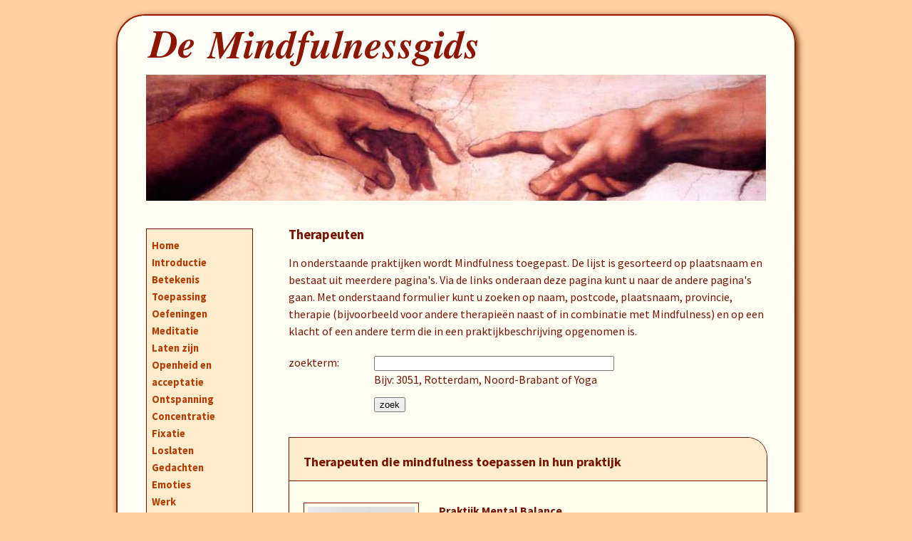

--- FILE ---
content_type: text/html
request_url: https://www.demindfulnessgids.nl/mindfulness-therapeuten
body_size: 181639
content:
<!DOCTYPE html PUBLIC "-//W3C//DTD XHTML 1.0 Strict//EN" "http://www.w3.org/TR/xhtml1/DTD/xhtml1-strict.dtd">
<html xmlns="http://www.w3.org/1999/xhtml">

    <head>
        <meta http-equiv="Content-Type" content="text/html; charset=UTF-8" />
        <meta name="viewport" content="width=device-width, initial-scale=1.0">
        <meta NAME="DESCRIPTION" CONTENT="Deze pagina bevat een lijst van therapeuten die mindfulness toepassen in hun praktijk" />
        <meta NAME="KEYWORDS" CONTENT="De Mindfulnessgids,mindfulness,therapeuten" />
                <meta name="google-site-verification" content="BJR7abrvJZzYbzVu1ub20Gt70E69YM59d-6ZIURAwGU" />
        <title>De Mindfulnessgids - therapeuten</title>

        <link href='https://fonts.googleapis.com/css?family=Source+Sans+Pro:400,700' rel='stylesheet' type='text/css'>
       	<link rel="stylesheet" href="/css/blueprint/screen.css" type="text/css" media="screen, projection" />
	<link rel="stylesheet" href="/css/blueprint/print.css" type="text/css" media="print" />
	<link rel="stylesheet" href="/css/page.css" type="text/css" media="screen" />
        <link rel="stylesheet" href="/css/header.css" type="text/css" media="screen" />
        <link rel="stylesheet" href="/css/menu.css" type="text/css" media="screen" />
        <link rel="stylesheet" href="/css/content.css" type="text/css" media="screen" />
        <link rel="stylesheet" href="/css/footer.css" type="text/css" media="screen" />

        <link rel="stylesheet" href="/css/youtube.css" type="text/css" media="screen" />
        <link rel="stylesheet" href="/css/responsive.css" type="text/css" media="screen" />
        
<link rel="stylesheet" href="/fancybox/jquery.fancybox-1.3.4.css" type="text/css" media="screen" />
        


            
            
            <script src="/js/jquery-1.5.2.min.js" type="text/javascript"></script>
            
            <script src="/js/jquery.scrollTo-min.js" type="text/javascript"></script>

            <script type="text/javascript" src="/fancybox/jquery.fancybox-1.3.4.pack.js"></script>
            <script type="text/javascript" src="/fancybox/jquery.easing-1.3.pack.js"></script>
            <script type="text/javascript" src="/js/modalWindow.js"></script>
            <script type="text/javascript" src="/js/therapistInfo.js"></script>
            <script type="text/javascript" src="/js/practiceInfo.js"></script>
            
            <script type="text/javascript" src="/js/activityInfo.js"></script>  
            
            <script type="text/javascript" src="/js/adver.js"></script>
            <script type="text/javascript" src="/js/menu.js"></script>
            <script type="text/javascript" src="/js/youtube.js"></script>
            <script type="text/javascript" src="/js/responsive.js"></script>

                        <script type="text/javascript" src="/js/misc.js"></script>
                
         <!--            <script type="text/javascript" src="/js/therapistInfo.js"></script>-->
                
    </head>
<body id="bodyoverrule" >
    <div id="page" >
        <div id="canvas" class="container" >


            <div id="header" class="span-24 last">
    <div id="top" class="span-24 last">
        <div id="img1" class="prepend-1 span-12 ">
            <div id="header_title"><a href="https://www.demindfulnessgids.nl/"><img src="/img/titletext.jpg" alt="De Mindfulnessgids"></a></div>
        </div>
        <div id="img2" >
            <div id="menu_icon"><a id="menu_icon_link" href="#"><img src="/img/menu-icon.png" alt="menu icon"></a></div>
        </div>
    </div>
    <div id="mid" class="prepend-1 span-22 last">
        <div id="header_image">
            <img src="/img/mindfulness-header.jpg">
        </div>
    </div>
    <div style="position: relative; visibility: hidden; width: 230px; height: 0px; clear: both;">   </div>
     <div id="menu-in-header" > 
        <ul >
                            <li><a href="/" title="begin pagina">Home</a></li>
                                         <li><a href="/cursussen-workshops-trainingen-retraites-lezingen-agenda" title="Agenda met activiteiten, zoals cursussen, workshops, retraites, etc., op het gebied van mindfulness.">Agenda</a> 
                
                </li>
                        
                            <li><a href="/mindfulness-presentaties" title="presentaties over mindfulness">Presentaties</a></li>
            
                            <li><a href="/mindfulness-boeken" title="Boeken over mindfulness of gerelateerd aan mindfulness">Boeken</a></li>
                                        <li><a href="/mindfulness-therapie" title="therapieën op basis van mindfulness">Therapieën</a></li>
            
                            <li><a href="/mindfulness-therapeuten" title="therapeuten die mindfulness toepassen" class="active">Therapeuten</a></li>
            
                            <li><a href="/contact" title="contact formulier waarmee u een bericht kan sturen">Contact</a></li>
                                        <li><a href="/aanmelden" title="Klik voor informatie hoe u uw praktijk kan aanmelden">Aanmelden</a></li>
                    </ul>
     </div>
    
</div>

            <div id="contentParent" class="prepend-1 span-22 append-1 last" >
                <div id="content"  class="span-22 last" >

                     <div id="menu-before" >   
                     
<div class="span-5 "  >
  <div id="menuBox">
     <div id="menuInnerBox">
        <ul id="nav">
                            <li><a href="/" title="begin pagina">Home</a></li>
            
                           <li><a href="/introductie" title="mindfulness introductie">Introductie</a></li>
            

                           <li><a href="/mindfulness-betekenis" title="De betekenis van mindfulness">Betekenis</a></li>
            
                           <li><a href="/mindfulness-toepassing" title="De toepassing van mindfulness">Toepassing</a></li>
            

                            <li><a href="/mindfulness-oefeningen" title="mindfulness oefeningen">Oefeningen</a></li>
                                        <li><a href="/mindfulness-en-meditatie" title="mindfulness en meditatie">Meditatie</a></li>
                                        <li><a href="/mindfulness-en-laten-zijn" title="mindfulness en laten zijn">Laten zijn</a></li>
                        

                            <li><a href="/openheid-en-acceptatie" title="openheid en acceptatie">Openheid en acceptatie</a></li>
                                       <li><a href="/mindfulness-en-ontspanning" title="mindfulness en ontspanning">Ontspanning</a></li>
                
            
                            <li><a href="/mindfulness-en-concentratie" title="mindfulness en concentratie">Concentratie</a></li>
                        

                            <li><a href="/mindfulness-en-fixatie" title="mindfulness en fixatie">Fixatie</a></li>
            
                            <li><a href="/mindfulness-en-loslaten" title="mindfulness en loslaten">Loslaten</a></li>
            

                            <li><a href="/mindfulness-en-gedachten" title="mindfulness en gedachten">Gedachten</a></li>
            
                            <li><a href="/mindfulness-en-emoties" title="mindfulness en emoties">Emoties</a></li>
            
                            <li><a href="/mindfulness-en-werk" title="mindfulness en werk">Werk</a></li>
            
                            <li><a href="/mindfulness-in-dagelijks-leven" title="mindfulness in het dagelijks leven">Dagelijks leven</a></li>
            
                            <li><a href="/mindfulness-en-integratie" title="Mindfulness en integratie">Integratie</a></li>
                        


                            <li><a href="/mindfulness-en-natuurlijk-zijn" title="mindfulness en natuurlijk-zijn">Natuurlijk-zijn</a></li>
                                        <li><a href="/non-doing" title="non-doing">Non-doing</a></li>
                
                            <li><a href="/mindfulness-en-zuiver-gewaarzijn" title="mindfulness en zuiver gewaarzijn">Zuiver gewaarzijn</a></li>
                        
        </ul>
     </div>
  </div>

            
            <div id="menuBox3">
     <div id="menuInnerBox">   
        <ul id="nav">      



                           <li><a href="/cursussen-workshops-trainingen-retraites-lezingen-agenda" title="Agenda met activiteiten, zoals cursussen, workshops, retraites, etc., op het gebied van mindfulness.">Agenda</a>
                </li>
                        
                            <li><a href="/mindfulness-presentaties" title="presentaties over mindfulness">Presentaties</a></li>
                        
                            <li><a href="/mindfulness-en-wetenschappelijk-onderzoek" title="Bronnen van wetenschappelijk omtrent mindfulness of daaraan gerelateerd">Wetenschappelijk onderzoek</a></li>
                                        <li><a href="/mindfulness-boeken" title="Boeken over mindfulness of gerelateerd aan mindfulness">Boeken</a></li>
            
                            <li><a href="/mindfulness-therapie" title="therapieën op basis van mindfulness">Therapieën</a></li>
            
                            <li><a href="/mindfulness-therapeuten" title="therapeuten die mindfulness toepassen" class="active">Therapeuten</a></li>
                                        <li><a href="/aanmelden" title="Klik voor informatie hoe u uw praktijk kan aanmelden">Aanmelden</a></li>
            
        </ul>
     </div>
 </div>
            
     <div id="menuBox2">
     <div id="menuInnerBox">   
        <ul id="nav">    
                            <li><a href="/mindfulness-en-gezondheid" title="mindfulness en gezondheid - inleiding">Gezondheid</a></li>
                        
                            <li><a href="/historische-context" title="mindfulness en gezondheid - historische context in relatie tot mindfulness-meditatie">Historische context</a></li>
                        
                            <li><a href="/traditionele-context" title="mindfulness en gezondheid - traditionele context in relatie tot mindfulness-meditatie">Traditionele context</a></li>
             
                            <li><a href="/koolhydraten-vetten" title="mindfulness en gezondheid - weinig koolhydraten en veel gezonde vetten">Weinig koolhydra- ten en veel gezonde vetten</a></li>
                        
                            <li><a href="/ketonen" title="mindfulness en gezondheid - ketonen">Ketonen</a></li>
              
            
                            <li><a href="/zout-kalium-bloeddruk" title="mindfulness en gezondheid - zout, kalium en bloeddruk">Zout, kalium en bloeddruk</a></li>
                        
                            <li><a href="/vetten" title="mindfulness en gezondheid - vetten zoals extra virgin olijfolie, extra virgin kokosolie, roomboter van gras gevoerde koeien, geklaarde boter (ghee), omega-3 vetten , minimaliseren van omega-6 vetten en elimineren van kunstmatige transvetten">Vetten</a></li>
             
                            <li><a href="/pre-probiotica-darmflora-glutenvrij" title="mindfulness en gezondheid - glutenvrij, pre- en probiotica, darmen en de darmflora">Glutenvrij, pre- en probiotica, darmen en de darmflora</a></li>
                        
                            <li><a href="/biologische-voeding" title="mindfulness en gezondheid - biologische voeding">Biologische voeding</a></li>
                        
            
                            <li><a href="/bewegen" title="mindfulness en gezondheid - voldoende bewegen en niet te lang stilzitten maar niet te veel sporten">Bewegen</a></li>
               
            
                            <li><a href="/intermittent-vasten" title="mindfulness en gezondheid - vasten, 'intermittent fasting' en niet laat in de avond eten">Vasten</a></li>
              
            
                            <li><a href="/slapen" title="mindfulness en gezondheid - voldoende slapen, diep en lang genoeg voor geheugen, herstel en het opruimen van afvalstoffen. Na de ochtend geen koffie meer drinken">Slapen</a></li>
             
             
                            <li><a href="/stress-reductie" title="mindfulness en gezondheid - stress-reductie">Stress-reductie</a></li>
                       
             
                            <li><a href="/supplementen" title="mindfulness en gezondheid - supplementen">Supplementen</a></li>
                        
            
              
                            <li><a href="/onderzoek-dale-bredesen" title="mindfulness en gezondheid - onderzoek van professor Bredesen naar cognitief verval en de ziekte van Alzheimer">Onderzoek van professor Bredesen</a></li>
                         
              
                            <li><a href="/voordracht-david-perlmutter-dale-bredesen" title="mindfulness en gezondheid - voordracht van Dr. David Perlmutter en professor Dale Bredesen">Voordracht van Dr. David Perlmutter en professor Dale Bredesen</a></li>
              
              
                            <li><a href="/kanker" title="mindfulness en gezondheid - meer informatie over het voedingspatroon met weinig koolhydraten en veel vet (low carb high fat - LCHF) in relatie tot kanker en in verband met verlaagde bloedsuiker- en insulinewaarden, AMPK, 'deuterium depletion' en ketonen">LCHF en kanker</a></li>
                        
            
                 </ul>
     </div>
  </div>            

               <div id="addMessageBox" >
                         <div  id="addMessageInnerBox" style="font-size: 10pt;">
                                   <span>Therapeuten, die mindfulness aanbieden, staan voor slechts <b>39 euro</b> per jaar
                                   (incl. btw) op deze website en op
                                        <b>De Therapeutengids</b>
                                        en afhankelijk van andere aangeboden therapieën vaak ook nog op <b>andere websites</b>.
                                      <a target="_blank" style="text-decoration: underline;"
                                        href="https://www.detherapeutengids.nl/praktijk_aanmelden" >Klik hier</a> voor meer info.
                                </span>
                         </div>
            </div> 
        
        
        
        <div style="margin-bottom: 20px;" class="span-5 last">
              
                              <div id="slideshow0" >
              
                                                                 <div class="addContainer activeAdd" >
                           <a rel="nofollow" target="_blank" onclick="notify('cursussenworkshopsretraites.jpg');" href="http://www.nyingma.nl/site/page.php?ID=1198">
                               <img src="/img/adver/cursussenworkshopsretraites.jpg" title="Nyingma centrum, voor cursussen, workshops en retraites in meditatie, Tibetaanse yoga, Ruimte tijd en in o.a. Amsterdam, Leiden, Nijmegen en Zwolle.
        " alt="Nyingma centrum, voor cursussen, workshops en retraites in meditatie, Tibetaanse yoga, Ruimte tijd en in o.a. Amsterdam, Leiden, Nijmegen en Zwolle.
        "  />
                           </a> 
                       </div>
                                                      </div>
               
            </div>

 
       

	               <!-- <div id="addMessageBox" >
                 <div id="addMessageInnerBox">
                    <div  >Hier kan ook uw advertentie staan. <a href="/aanmelden">
                     Klik hier</a> voor meer informatie.
                    </div>
                </div>
             </div> -->
 
        
  </div>
                     </div>

                    <div class="span-17 last" >
                        
                            <div class="pagina_kop">
    <h1>Therapeuten</h1>
</div>

<div  >
    In onderstaande praktijken wordt Mindfulness toegepast. De lijst is gesorteerd op plaatsnaam
        en bestaat uit meerdere pagina's. Via de links onderaan deze pagina kunt u naar de andere pagina's gaan.

    Met onderstaand formulier kunt u zoeken op naam, postcode, plaatsnaam, provincie, therapie (bijvoorbeeld
    voor andere therapieën naast of in combinatie met Mindfulness) en op een klacht of een andere term die in
    een praktijkbeschrijving opgenomen is.
    </div> 
        
    

     

    <div class="span-18 last textblock_topmargin" >
    <form action="/mindfulness-therapeuten" method="post">

     <div id="therapistSearchFormElementContainer" class="span-15 last">
         <div class="span-15 last formelement_bottommargin">
             <div class="span-2">zoekterm:</div>
             <div class="prepend-1 span-11 last">
                <input type="text" name="searchTerm" size="40" maxlength="80" value="" />
              </div>
              <div class="prepend-3 span-11 last">
                Bijv: 3051, Rotterdam, Noord-Brabant of Yoga
              </div>
         </div>

         <div class="span-15 last">
             <div class="span-2">&nbsp;</div>
             <div class="prepend-1 span-11 last">
                 <input type="submit" name="submit" value="zoek" />
                              </div>
         </div>

    </div>

    </form>

    </div>

<div class="span-17 last practiceList">
    <div class="practiceListHead">
        <span class="practiceListTableTitle">Therapeuten die mindfulness toepassen in hun praktijk</span>
    </div>

    
         <div class="praktijk practiceListBlock">

         <!--                 <div class="categorie">&nbsp;</div><div class="practicename">Praktijk Mental Balance</div>-->
        <div class="practiceImageContainer"><img class="practiceImage" src="/img/practices/36957985-p-3-7825.jpg" /> </div>
        <div class="practiceinfo">
            <div class="practicename"><a class="practiceOverviewPage" href="/praktijk/amersfoort-praktijk-mental-balance-2896919" >Praktijk Mental Balance</a></div>
            

           <div class="practiceinfo">
            <div class="therapistinfo">Dr. Fons de Vries</div><div><a href="#" class="therapistMoreInfoLink">meer informatie</a></div>           <div class="moretherapistinfoMarker hidetherapistinfo" >
                                   <div ><b>Therapieën:</b></div>
                                            <div >Acceptance and Commitment Therapy</div>
                                            <div >Ademtherapie</div>
                                            <div >Burnout-begeleiding</div>
                                            <div >Coaching</div>
                                            <div >Cognitieve gedragstherapie</div>
                                            <div >Counseling</div>
                                            <div >Droomanalyse</div>
                                            <div >EFT</div>
                                            <div >EMDR</div>
                                            <div >Emotionally Focussed Therapy</div>
                                            <div >Existentiële psychotherapie</div>
                                            <div >Familieopstellingen</div>
                                            <div >Gezinstherapie</div>
                                            <div >Hypnotherapie</div>
                                            <div >Imaginatietherapie</div>
                                            <div >Innerlijk Kind Therapie</div>
                                            <div >Integratieve psychotherapie</div>
                                            <div >Meditatie</div>
                                            <div >Mentaal-Emotieve Training</div>
                                            <div >Mindfulness</div>
                                            <div >NLP</div>
                                            <div >Natuurgeneeskunde</div>
                                            <div >PDS-therapie</div>
                                            <div >Psychosociale therapie</div>
                                            <div >Psychotherapie</div>
                                            <div >Rationeel Emotieve Therapie</div>
                                            <div >Regressietherapie</div>
                                            <div >Relatietherapie</div>
                                            <div >Reïncarnatietherapie</div>
                                            <div >Rouwverwerking</div>
                                            <div >Systemisch werk</div>
                                            <div >Transactionele analyse</div>
                                            <div >Verliesverwerking</div>
                                            <div >Zijnsgeoriënteerde begeleiding</div>
                                                                        <div ><b>Opleidingen:</b></div>
                                            <div >Erkend Register-therapeut: hypnotherapeut, relatietherapeut en integratief psychotherapeut (Academie Hypnos)</div>
                                            <div >NLP-practitioner</div>
                                            <div >Academische studie life sciences (Universiteit van Amsterdam/Universiteit Utrecht)</div>
                                            <div >Gepromoveerd (doctors-graad) Universiteit Utrecht</div>
                                            <div >Rationeel Emotieve Therapie (RET)</div>
                                            <div >Voice Dialogue</div>
                                            <div >Jungiaans Analytische Therapie</div>
                                            <div >Coaching</div>
                                            <div >Familie opstellingen</div>
                                            <div >Sociaal Panorama</div>
                                            <div >Systeemtherapie</div>
                                            <div >Sociaal Panorama</div>
                                            <div >Relatietherapie</div>
                                            <div >Voedingsleer (Universiteit van Amsterdam)</div>
                                            <div >PDS-therapie (Nederlandse Academie voor Psychotherapie)</div>
                                            <div >TNO</div>
                                            <div >Princeton University</div>
                                            <div >PSBK</div>
                                            <div >SHO-Reg.nr. 110268-104841</div>
                                                                        <div ><b>Beroepsverenigingen:</b></div>
                                            <div >NBVH</div>
                                            <div >RBCZ</div>
                                            <div >Stichting Merkawah: erkend hulpverlener BDE (Bijna Dood Ervaring)</div>
                                            <div >Prikkelbare Darm Syndroom Belangenvereniging (PDSB)</div>
                                                </div>
         </div>

                       <div>Darthuizerberg - 49 </div>
            <div >3825 BL - Amersfoort</div>
             <div >Utrecht</div>
                                    <div >033-470.23.21 </div>
                        <!--
                        <div><a class="website" target="_blank" rel="nofollow" href='/praktijkWebsite/2896919/1'>praktijkwebsite</a> en <a class="website" rel="nofollow" target="_blank" href='/praktijkWebsite/2896919/2'>tweede website</a></div>
                           -->
                         <div>
                
                         <a  class="websiteNoModal" target="_blank" rel="nofollow" href='/praktijkWebsite/2896919/1'>mentalbalance.nl</a>

                            </div>
                                    <div>
                
                         <a  class="websiteNoModal" rel="nofollow" target="_blank" href='/praktijkWebsite/2896919/2'>.relatietherapie-amersfoort-utrecht-gooi.nl</a>

                                
                
            </div>
                                      <div>
                
                         <a  class="websiteNoModal" target="_blank" rel="nofollow" href='/praktijkWebsite/2896919/3'>.pdstherapeut-amersfoort-utrecht.nl</a>

                            </div>
                       
            
            
            <div style="position: relative; visibility: hidden; width: 230px; height: 1px; clear: both;">
             &nbsp;
            </div> 

                            <div >Overige behandelvormen naast mindfulness:</div>
            <div >
                Acceptance and Commitment Therapy, Ademtherapie, Burnout-begeleiding, Coaching, Cognitieve gedragstherapie, Counseling, Droomanalyse, EFT, EMDR, Emotionally Focussed Therapy, Existentiële psychotherapie, Familieopstellingen, Gezinstherapie, Hypnotherapie, Imaginatietherapie, Innerlijk Kind Therapie, Integratieve psychotherapie, Meditatie, Mentaal-Emotieve Training, NLP, Natuurgeneeskunde, PDS-therapie, Psychosociale therapie, Psychotherapie, Rationeel Emotieve Therapie, Regressietherapie, Relatietherapie, Reïncarnatietherapie, Rouwverwerking, Systemisch werk, Transactionele analyse, Verliesverwerking en Zijnsgeoriënteerde begeleiding            </div>
            <div style="position: relative; visibility: hidden; width: 230px; height: 1px; clear: both;">
                &nbsp;
            </div>
        
        </div>

                
            <div style="position: relative; visibility: hidden; width: 230px; height: 1px; clear: both;">
                &nbsp;
            </div>
                      <div class="categorie">Praktijkinformatie:</div>
            <div class="practiceInformationOutside">
                <div id="practiceDescription" class="practiceInformationInside"><p>Naast&nbsp;Mindfulness worden hypnotherapie, relatietherapie, PDS-therapie en integratieve psychotherapie toegepast bij Praktijk Mental Balance; praktijk voor Amersfoort-Utrecht, Gooi, Gelderland&nbsp;e.o.&nbsp;</p>
<p>Dr. Fons de Vries</p></div>
            </div>
            <div class="practiceMoreInfoLinkContainer">
                <div class="categorie">&nbsp;</div>
                <div><a href="#" class="practiceMoreInfoLink">Lees verder</a></div>
            </div>

                                    <div class="categorie">&nbsp;</div> <div> <a class="contactForm" rel="nofollow" target="_blank" href='/praktijkContact/2896919'>Stuur een bericht naar deze praktijk</a></div>
                        <div class="categorie">&nbsp;</div> <div><a class="practiceOverviewPage" href="/praktijk/amersfoort-praktijk-mental-balance-2896919" >Bekijk het praktijkoverzicht van deze praktijk</a></div>
        
     </div>
         <div class="praktijk practiceListBlock ">
<!--        <div class="categorie">&nbsp;</div>
        <div class="practiceinfo" style="left: 100px"><img src="/img/flower.png" /></div>-->
        <div  >
             <hr class="hrStyled">
        </div>   
    </div>
     
    
         <div class="praktijk practiceListBlock">

         <!--                 <div class="categorie">&nbsp;</div><div class="practicename">BRAINEXCEL - Neurofeedback en Psychologische hulpverlening</div>-->
        <div class="practiceImageContainer"><img class="practiceImage" src="/img/practices/20394194-p-3-6010.jpg" /> </div>
        <div class="practiceinfo">
            <div class="practicename"><a class="practiceOverviewPage" href="/praktijk/amersfoort-2777005" >BRAINEXCEL - Neurofeedback en Psychologische hulpverlening</a></div>
            

           <div class="practiceinfo">
            <div class="therapistinfo">Rob Slootman</div><div><a href="#" class="therapistMoreInfoLink">meer informatie</a></div>           <div class="moretherapistinfoMarker hidetherapistinfo" >
                                   <div ><b>Therapieën:</b></div>
                                            <div >Ademtherapie</div>
                                            <div >EFT</div>
                                            <div >EMDR</div>
                                            <div >Mindfulness</div>
                                            <div >Neurofeedback therapie</div>
                                            <div >Psychotherapie</div>
                                            <div >Rationeel Emotieve Therapie</div>
                                            <div >Relatietherapie</div>
                                                                        <div ><b>Opleidingen:</b></div>
                                            <div >WO Psychologie</div>
                                                                        <div ><b>Beroepsverenigingen:</b></div>
                                            <div >NIP (Nederlands Instituut voor Psychologen)</div>
                                            <div >NVNF (Nederlandse. Vereniging voor Neurofeedback)</div>
                                                </div>
         </div>

                       <div>Stadsring - 250 </div>
            <div >3811 HS - Amersfoort</div>
             <div >Utrecht</div>
                                    <div >06-19778525 </div>
                        <!--
                        <div><a class="website" target="_blank" rel="nofollow" href='/praktijkWebsite/2777005/1'>praktijkwebsite</a></div>
                           -->
                         <div>
                
                         <a  class="websiteNoModal" target="_blank" rel="nofollow" href='/praktijkWebsite/2777005/1'>.brainexcel.nl</a>

                            </div>
                                                 
            
            
            <div style="position: relative; visibility: hidden; width: 230px; height: 1px; clear: both;">
             &nbsp;
            </div> 

                            <div >Overige behandelvormen naast mindfulness:</div>
            <div >
                Ademtherapie, EFT, EMDR, Neurofeedback therapie, Psychotherapie, Rationeel Emotieve Therapie en Relatietherapie            </div>
            <div style="position: relative; visibility: hidden; width: 230px; height: 1px; clear: both;">
                &nbsp;
            </div>
        
        </div>

                
            <div style="position: relative; visibility: hidden; width: 230px; height: 1px; clear: both;">
                &nbsp;
            </div>
                      <div class="categorie">Praktijkinformatie:</div>
            <div class="practiceInformationOutside">
                <div id="practiceDescription" class="practiceInformationInside"><p>Praktijk voor eerstelijns psychologische hulpverlening met een integrale   aanpak van psychische klachten. Hierbij wordt een combinatie van   therapie&euml;n en behandelmethoden toegepast om het effect van de   behandeling te vergroten en te bespoedigen. Naast Mindfulness therapie&nbsp;maken  wij daarom gebruik van gesprekstherapie (CGT / RET), EFT, EMDR, Neurofeedback- en Biofeedback technologie.</p>
<p>De behandelingen worden uitgevoerd door een BIG/NIP geregistreerde GZ-psycholoog en vallen onder de eerstelijns psychologische hulpverlening. Afgezien van een eigen risico en eigen bijdrage worden deze vergoed via uw ziektekostenverzekering.</p></div>
            </div>
            <div class="practiceMoreInfoLinkContainer">
                <div class="categorie">&nbsp;</div>
                <div><a href="#" class="practiceMoreInfoLink">Lees verder</a></div>
            </div>

                                    <div class="categorie">&nbsp;</div> <div> <a class="contactForm" rel="nofollow" target="_blank" href='/praktijkContact/2777005'>Stuur een bericht naar deze praktijk</a></div>
                        <div class="categorie">&nbsp;</div> <div><a class="practiceOverviewPage" href="/praktijk/amersfoort-2777005" >Bekijk het praktijkoverzicht van deze praktijk</a></div>
        
     </div>
         <div class="praktijk practiceListBlock ">
<!--        <div class="categorie">&nbsp;</div>
        <div class="practiceinfo" style="left: 100px"><img src="/img/flower.png" /></div>-->
        <div  >
             <hr class="hrStyled">
        </div>   
    </div>
     
    
         <div class="praktijk practiceListBlock">

         <!--                 <div class="categorie">&nbsp;</div><div class="practicename">True Insight  |  Trainingsbureau Focus Transformatie</div>-->
        <div class="practiceImageContainer"><img class="practiceImage" src="/img/practices/76684907-p-3-5295.jpg" /> </div>
        <div class="practiceinfo">
            <div class="practicename"><a class="practiceOverviewPage" href="/praktijk/amstelveen-5767211" >True Insight  |  Trainingsbureau Focus Transformatie</a></div>
            

           <div class="practiceinfo">
            <div class="therapistinfo">Marion Gulpers</div><div><a href="#" class="therapistMoreInfoLink">meer informatie</a></div>           <div class="moretherapistinfoMarker hidetherapistinfo" >
                                   <div ><b>Therapieën:</b></div>
                                            <div >Aura-Chakra-healing</div>
                                            <div >Bioresonantie-therapie</div>
                                            <div >Coaching</div>
                                            <div >De Helende Reis</div>
                                            <div >EFT</div>
                                            <div >EMDR</div>
                                            <div >Innerlijk Kind Therapie</div>
                                            <div >Journeytherapie</div>
                                            <div >Levend Bloed Analyse</div>
                                            <div >Mindfulness</div>
                                            <div >Natuurgeneeskunde</div>
                                            <div >Reconnective Healing</div>
                                            <div >Regressietherapie</div>
                                            <div >Reiki</div>
                                            <div >Soul retrieval</div>
                                            <div >Systemisch werk</div>
                                            <div >Verliesverwerking</div>
                                                                        <div ><b>Opleidingen:</b></div>
                                            <div >Evolutiepsychologie
Medische Basiskennis
Journeytherapie (Helende Reis therapie)
EFT, TAT</div>
                                            <div >Reconnective Healing / The Reconnection level I, II en III</div>
                                            <div >Visionary Leadership Coaching</div>
                                            <div >The Work</div>
                                            <div >Reiki</div>
                                            <div >Integrale Chakra Therapie</div>
                                            <div >Kinesiologie</div>
                                            <div >Mediumschap</div>
                                            <div >Levend Bloed Analyse</div>
                                            <div >Orthomoleculair Epigenetisch Therapeut</div>
                                            <div >EMDR - Holistische EMDR</div>
                                                                        <div ><b>Beroepsverenigingen:</b></div>
                                            <div >BATC (Beroepsvereniging voor Natuurgeneeskundige Therapeuten)</div>
                                                </div>
         </div>

                       <div>Lindenlaan - 75 3e etage, k 304</div>
            <div >1185 LC - Amstelveen</div>
             <div >Noord-Holland</div>
                                    <div >0655-988689 </div>
                        <!--
                        <div><a class="website" target="_blank" rel="nofollow" href='/praktijkWebsite/5767211/1'>praktijkwebsite</a> en <a class="website" rel="nofollow" target="_blank" href='/praktijkWebsite/5767211/2'>tweede website</a></div>
                           -->
                         <div>
                
                         <a  class="websiteNoModal" target="_blank" rel="nofollow" href='/praktijkWebsite/5767211/1'>.trueinsight.nl</a>

                            </div>
                                    <div>
                
                         <a  class="websiteNoModal" rel="nofollow" target="_blank" href='/praktijkWebsite/5767211/2'>.mariongulpers.nl</a>

                                
                
            </div>
                                     
            
            
            <div style="position: relative; visibility: hidden; width: 230px; height: 1px; clear: both;">
             &nbsp;
            </div> 

                            <div >Overige behandelvormen naast mindfulness:</div>
            <div >
                Aura-Chakra-healing, Bioresonantie-therapie, Coaching, De Helende Reis, EFT, EMDR, Innerlijk Kind Therapie, Journeytherapie, Levend Bloed Analyse, Natuurgeneeskunde, Reconnective Healing, Regressietherapie, Reiki, Soul retrieval, Systemisch werk en Verliesverwerking            </div>
            <div style="position: relative; visibility: hidden; width: 230px; height: 1px; clear: both;">
                &nbsp;
            </div>
        
        </div>

                
            <div style="position: relative; visibility: hidden; width: 230px; height: 1px; clear: both;">
                &nbsp;
            </div>
                                      <div class="categorie">&nbsp;</div> <div> <a class="contactForm" rel="nofollow" target="_blank" href='/praktijkContact/5767211'>Stuur een bericht naar deze praktijk</a></div>
                        <div class="categorie">&nbsp;</div> <div><a class="practiceOverviewPage" href="/praktijk/amstelveen-5767211" >Bekijk het praktijkoverzicht van deze praktijk</a></div>
        
     </div>
         <div class="praktijk practiceListBlock ">
<!--        <div class="categorie">&nbsp;</div>
        <div class="practiceinfo" style="left: 100px"><img src="/img/flower.png" /></div>-->
        <div  >
             <hr class="hrStyled">
        </div>   
    </div>
     
    
         <div class="praktijk practiceListBlock">

                 <div class="categorie">Praktijknaam:</div><div class="practicename"><a class="practiceOverviewPage" href="/praktijk/amsterdam-healing-satsang-met-yessica-7351836" >Healing Satsang met Yessica</a></div>
                            <div class="categorie">Therapeut:</div>
        
                      <div class="practiceinfo">
            <div class="therapistinfo">Yessica Alaya Sillekens</div><div><a href="#" class="therapistMoreInfoLink">meer informatie</a></div>           <div class="moretherapistinfoMarker hidetherapistinfo" >
                                   <div ><b>Therapieën:</b></div>
                                            <div >Coaching</div>
                                            <div >De Helende Reis</div>
                                            <div >Energetische therapie</div>
                                            <div >Healing</div>
                                            <div >Innerlijk Kind Therapie</div>
                                            <div >Meditatie</div>
                                            <div >Mindfulness</div>
                                            <div >Relatietherapie</div>
                                            <div >Somatic Experiencing</div>
                                            <div >Stressbegeleiding</div>
                                            <div >Verliesverwerking</div>
                                            <div >Zijnsgeoriënteerde begeleiding</div>
                                                                               </div>
         </div>
        
        <div class="categorie">Adres:</div>
        <div class="practiceinfo"><span>Op locatie in heel Nederland</span> - <span>1 </span></div>
        <div class="categorie">&nbsp;</div><div class="practiceinfo"><span>1079CN</span> - <span>Amsterdam</span></div>
        <div class="categorie">&nbsp;</div><div class="practiceinfo"><span>Noord-Holland</span></div>
                        <div class="categorie">Telefoon:</div><div class="practiceinfo"><span>0610865095 </span></div>
        
                <div class="categorie">Website:</div>
        <div class="practiceinfo"><span>
                 
                         <a class="websiteNoModal"target="_blank" rel="nofollow" href='/praktijkWebsite/7351836/1'>healingsatsang.com</a>

                            
            </span></div>
                                

         <div style="position: relative; visibility: hidden; width: 230px; height: 1px; clear: both;">
            &nbsp;
        </div>

                            <div class="therapyTableRow">
                <div class="therapyTableKey">Overige behandelvormen naast mindfulness:</div>
                Coaching, De Helende Reis, Energetische therapie, Healing, Innerlijk Kind Therapie, Meditatie, Relatietherapie, Somatic Experiencing, Stressbegeleiding, Verliesverwerking en Zijnsgeoriënteerde begeleiding            </div>
            <div style="position: relative; visibility: hidden; width: 230px; height: 1px; clear: both;">
                &nbsp;
            </div>
                
                
            <div style="position: relative; visibility: hidden; width: 230px; height: 1px; clear: both;">
                &nbsp;
            </div>
                                      <div class="categorie">&nbsp;</div> <div> <a class="contactForm" rel="nofollow" target="_blank" href='/praktijkContact/7351836'>Stuur een bericht naar deze praktijk</a></div>
                        <div class="categorie">&nbsp;</div> <div><a class="practiceOverviewPage" href="/praktijk/amsterdam-healing-satsang-met-yessica-7351836" >Bekijk het praktijkoverzicht van deze praktijk</a></div>
        
     </div>
         <div class="praktijk practiceListBlock ">
<!--        <div class="categorie">&nbsp;</div>
        <div class="practiceinfo" style="left: 100px"><img src="/img/flower.png" /></div>-->
        <div  >
             <hr class="hrStyled">
        </div>   
    </div>
     
    
         <div class="praktijk practiceListBlock">

         <!--                 <div class="categorie">&nbsp;</div><div class="practicename">Serire Counseling & Coaching,  HSP/EMDR/NLP/EFT/Hypnotherapie/life coach</div>-->
        <div class="practiceImageContainer"><img class="practiceImage" src="/img/practices/32871159-p-3-9539.jpg" /> </div>
        <div class="practiceinfo">
            <div class="practicename"><a class="practiceOverviewPage" href="/praktijk/amsterdam-2511817" >Serire Counseling & Coaching,  HSP/EMDR/NLP/EFT/Hypnotherapie/life coach</a></div>
            

           <div class="practiceinfo">
            <div class="therapistinfo">Danielle Dijkstra</div><div><a href="#" class="therapistMoreInfoLink">meer informatie</a></div>           <div class="moretherapistinfoMarker hidetherapistinfo" >
                                   <div ><b>Therapieën:</b></div>
                                            <div >Burnout-begeleiding</div>
                                            <div >Coaching</div>
                                            <div >Creatieve therapie</div>
                                            <div >EFT</div>
                                            <div >EMDR</div>
                                            <div >Hypnotherapie</div>
                                            <div >Mindfulness</div>
                                            <div >Reiki</div>
                                            <div >Relatietherapie</div>
                                                                        <div ><b>Opleidingen:</b></div>
                                            <div >Reiki Master</div>
                                            <div >EMDR- Itan</div>
                                            <div >Hypnotherapie  - NLP LIfe Academy (Igor Ledochowski)</div>
                                            <div >NLP Master Practioner</div>
                                            <div >HSP Coach</div>
                                            <div >Systemisch Coach</div>
                                                               </div>
         </div>

                       <div>Prinsengracht - 723 souterrain</div>
            <div >1017 JW - Amsterdam</div>
             <div >Noord-Holland</div>
                                    <div >020-3379675 </div>
                        <!--
                        <div><a class="website" target="_blank" rel="nofollow" href='/praktijkWebsite/2511817/1'>praktijkwebsite</a> en <a class="website" rel="nofollow" target="_blank" href='/praktijkWebsite/2511817/2'>tweede website</a></div>
                           -->
                         <div>
                
                         <a  class="websiteNoModal" target="_blank" rel="nofollow" href='/praktijkWebsite/2511817/1'>visioncoaching.nl</a>

                            </div>
                                    <div>
                
                         <a  class="websiteNoModal" rel="nofollow" target="_blank" href='/praktijkWebsite/2511817/2'>energiebewustzijn.nl</a>

                                
                
            </div>
                                     
            
            
            <div style="position: relative; visibility: hidden; width: 230px; height: 1px; clear: both;">
             &nbsp;
            </div> 

                            <div >Overige behandelvormen naast mindfulness:</div>
            <div >
                Burnout-begeleiding, Coaching, Creatieve therapie, EFT, EMDR, Hypnotherapie, Reiki en Relatietherapie            </div>
            <div style="position: relative; visibility: hidden; width: 230px; height: 1px; clear: both;">
                &nbsp;
            </div>
        
        </div>

                
            <div style="position: relative; visibility: hidden; width: 230px; height: 1px; clear: both;">
                &nbsp;
            </div>
                                      <div class="categorie">&nbsp;</div> <div> <a class="contactForm" rel="nofollow" target="_blank" href='/praktijkContact/2511817'>Stuur een bericht naar deze praktijk</a></div>
                        <div class="categorie">&nbsp;</div> <div><a class="practiceOverviewPage" href="/praktijk/amsterdam-2511817" >Bekijk het praktijkoverzicht van deze praktijk</a></div>
        
     </div>
         <div class="praktijk practiceListBlock ">
<!--        <div class="categorie">&nbsp;</div>
        <div class="practiceinfo" style="left: 100px"><img src="/img/flower.png" /></div>-->
        <div  >
             <hr class="hrStyled">
        </div>   
    </div>
     
    
         <div class="praktijk practiceListBlock">

                 <div class="categorie">Praktijknaam:</div><div class="practicename"><a class="practiceOverviewPage" href="/praktijk/assen-geeske-van-der-meijs-coaching-loopbaanbegeleiding-6677272" >Geeske van der Meijs Coaching & Loopbaanbegeleiding</a></div>
                            <div class="categorie">Therapeut:</div>
        
                      <div class="practiceinfo">
            <div class="therapistinfo">Geeske van der Meijs</div><div><a href="#" class="therapistMoreInfoLink">meer informatie</a></div>           <div class="moretherapistinfoMarker hidetherapistinfo" >
                                   <div ><b>Therapieën:</b></div>
                                            <div >Burnout-begeleiding</div>
                                            <div >Coaching</div>
                                            <div >Counseling</div>
                                            <div >Focussen</div>
                                            <div >Mindfulness</div>
                                            <div >NLP</div>
                                            <div >Oplossingsgerichte therapie</div>
                                            <div >Relatietherapie</div>
                                            <div >Stressbegeleiding</div>
                                                                                        <div ><b>Beroepsverenigingen:</b></div>
                                            <div >NOLOC</div>
                                            <div >EMCC</div>
                                            <div >ABNLP</div>
                                                </div>
         </div>
        
        <div class="categorie">Adres:</div>
        <div class="practiceinfo"><span>Woerdes</span> - <span>85 </span></div>
        <div class="categorie">&nbsp;</div><div class="practiceinfo"><span>9407CM</span> - <span>ASSEN</span></div>
        <div class="categorie">&nbsp;</div><div class="practiceinfo"><span>Drenthe</span></div>
                        <div class="categorie">Telefoon:</div><div class="practiceinfo"><span>0610904352 </span></div>
        
                <div class="categorie">Website:</div>
        <div class="practiceinfo"><span>
                 
                         <a class="websiteNoModal"target="_blank" rel="nofollow" href='/praktijkWebsite/6677272/1'>geeskevandermeijs.nl</a>

                            
            </span></div>
                                

         <div style="position: relative; visibility: hidden; width: 230px; height: 1px; clear: both;">
            &nbsp;
        </div>

                            <div class="therapyTableRow">
                <div class="therapyTableKey">Overige behandelvormen naast mindfulness:</div>
                Burnout-begeleiding, Coaching, Counseling, Focussen, NLP, Oplossingsgerichte therapie, Relatietherapie en Stressbegeleiding            </div>
            <div style="position: relative; visibility: hidden; width: 230px; height: 1px; clear: both;">
                &nbsp;
            </div>
                
                
            <div style="position: relative; visibility: hidden; width: 230px; height: 1px; clear: both;">
                &nbsp;
            </div>
                                      <div class="categorie">&nbsp;</div> <div> <a class="contactForm" rel="nofollow" target="_blank" href='/praktijkContact/6677272'>Stuur een bericht naar deze praktijk</a></div>
                        <div class="categorie">&nbsp;</div> <div><a class="practiceOverviewPage" href="/praktijk/assen-geeske-van-der-meijs-coaching-loopbaanbegeleiding-6677272" >Bekijk het praktijkoverzicht van deze praktijk</a></div>
        
     </div>
         <div class="praktijk practiceListBlock ">
<!--        <div class="categorie">&nbsp;</div>
        <div class="practiceinfo" style="left: 100px"><img src="/img/flower.png" /></div>-->
        <div  >
             <hr class="hrStyled">
        </div>   
    </div>
     
    
         <div class="praktijk practiceListBlock">

         <!--                 <div class="categorie">&nbsp;</div><div class="practicename">Psycholoog Gooi & Eemland</div>-->
        <div class="practiceImageContainer"><img class="practiceImage" src="/img/practices/36088160-p-3-1377.jpg" /> </div>
        <div class="practiceinfo">
            <div class="practicename"><a class="practiceOverviewPage" href="/praktijk/baarn-psycholoog-gooi-eemland-7466145" >Psycholoog Gooi & Eemland</a></div>
            

           <div class="practiceinfo">
            <div class="therapistinfo">Michiel Thissen</div><div><a href="#" class="therapistMoreInfoLink">meer informatie</a></div>           <div class="moretherapistinfoMarker hidetherapistinfo" >
                                   <div ><b>Therapieën:</b></div>
                                            <div >Acceptance and Commitment Therapy</div>
                                            <div >Coaching</div>
                                            <div >Cognitieve gedragstherapie</div>
                                            <div >EFT</div>
                                            <div >EMDR</div>
                                            <div >Integratieve psychotherapie</div>
                                            <div >Mentaal-Emotieve Training</div>
                                            <div >Mindfulness</div>
                                            <div >Psychotherapie</div>
                                            <div >Relatietherapie</div>
                                            <div >Schematherapie</div>
                                                                        <div ><b>Opleidingen:</b></div>
                                            <div >Psychologie aan universiteit Utrecht & Amsterdam. Specialisatie: klinische psychologie & bedrijfspsychologie</div>
                                                                        <div ><b>Beroepsverenigingen:</b></div>
                                            <div >Nederlands Instituut van Psychologen</div>
                                                </div>
         </div>

                       <div>Nassaulaan - 29 </div>
            <div >3743CB - BAARN</div>
             <div >Utrecht</div>
                                    <div >06 50 632 433 </div>
                        <!--
                        <div><a class="website" target="_blank" rel="nofollow" href='/praktijkWebsite/7466145/1'>praktijkwebsite</a> en <a class="website" rel="nofollow" target="_blank" href='/praktijkWebsite/7466145/2'>tweede website</a></div>
                           -->
                         <div>
                
                         <a  class="websiteNoModal" target="_blank" rel="nofollow" href='/praktijkWebsite/7466145/1'>mythosconsultancy.nl</a>

                            </div>
                                    <div>
                
                         <a  class="websiteNoModal" rel="nofollow" target="_blank" href='/praktijkWebsite/7466145/2'>.mythos-psychology.com</a>

                                
                
            </div>
                                     
            
            
            <div style="position: relative; visibility: hidden; width: 230px; height: 1px; clear: both;">
             &nbsp;
            </div> 

                            <div >Overige behandelvormen naast mindfulness:</div>
            <div >
                Acceptance and Commitment Therapy, Coaching, Cognitieve gedragstherapie, EFT, EMDR, Integratieve psychotherapie, Mentaal-Emotieve Training, Psychotherapie, Relatietherapie en Schematherapie            </div>
            <div style="position: relative; visibility: hidden; width: 230px; height: 1px; clear: both;">
                &nbsp;
            </div>
        
        </div>

                
            <div style="position: relative; visibility: hidden; width: 230px; height: 1px; clear: both;">
                &nbsp;
            </div>
                                      <div class="categorie">&nbsp;</div> <div> <a class="contactForm" rel="nofollow" target="_blank" href='/praktijkContact/7466145'>Stuur een bericht naar deze praktijk</a></div>
                        <div class="categorie">&nbsp;</div> <div><a class="practiceOverviewPage" href="/praktijk/baarn-psycholoog-gooi-eemland-7466145" >Bekijk het praktijkoverzicht van deze praktijk</a></div>
        
     </div>
         <div class="praktijk practiceListBlock ">
<!--        <div class="categorie">&nbsp;</div>
        <div class="practiceinfo" style="left: 100px"><img src="/img/flower.png" /></div>-->
        <div  >
             <hr class="hrStyled">
        </div>   
    </div>
     
    
         <div class="praktijk practiceListBlock">

         <!--                 <div class="categorie">&nbsp;</div><div class="practicename">O R I G I N E Praktijk voor gezondheid, bewustwording en persoonlijke groei</div>-->
        <div class="practiceImageContainer"><img class="practiceImage" src="/img/practices/24266532-p-3-6541.jpg" /> </div>
        <div class="practiceinfo">
            <div class="practicename"><a class="practiceOverviewPage" href="/praktijk/boxtel-5818674" >O R I G I N E Praktijk voor gezondheid, bewustwording en persoonlijke groei</a></div>
            

           <div class="practiceinfo">
            <div class="therapistinfo">Ine Burgmans</div><div><a href="#" class="therapistMoreInfoLink">meer informatie</a></div>           <div class="moretherapistinfoMarker hidetherapistinfo" >
                                   <div ><b>Therapieën:</b></div>
                                            <div >Acupressuur</div>
                                            <div >Aura-Chakra-healing</div>
                                            <div >Burnout-begeleiding</div>
                                            <div >Coaching</div>
                                            <div >Cognitieve gedragstherapie</div>
                                            <div >EFT</div>
                                            <div >Healing</div>
                                            <div >Kinesiologie</div>
                                            <div >MIR-Methode</div>
                                            <div >Magnetiseren</div>
                                            <div >Mindfulness</div>
                                            <div >NEI</div>
                                            <div >NLP</div>
                                            <div >Natuurgeneeskunde</div>
                                            <div >Quantum Touch</div>
                                            <div >Regressietherapie</div>
                                            <div >Reiki</div>
                                            <div >Relatietherapie</div>
                                            <div >Stressbegeleiding</div>
                                            <div >Touch of Matrix</div>
                                            <div >Voedingstherapie</div>
                                                                        <div ><b>Opleidingen:</b></div>
                                            <div >Omega Health Coaching</div>
                                            <div >Topcoach NLP opleiding</div>
                                            <div >MatriXcoaching voor leerproblemen</div>
                                            <div >Aura Chakra Healing</div>
                                            <div >Reiki Master</div>
                                            <div >Quantum Touch</div>
                                            <div >HBO Medische Basiskennis volgens Plato</div>
                                            <div >The Bars Acces Consciousnes</div>
                                            <div >Regenesis Practioner</div>
                                            <div >The Bars Practioner</div>
                                            <div >Touch of Matrix</div>
                                            <div >NEI therapie</div>
                                            <div >NLP</div>
                                                                        <div ><b>Beroepsverenigingen:</b></div>
                                            <div >BATC
CAM Cooperatie WKKGZ</div>
                                                </div>
         </div>

                       <div>Pr. Bernhardstraat - 27 </div>
            <div >5281 JH - Boxtel</div>
             <div >Noord-Brabant</div>
                                    <div >06 27411647 </div>
                        <!--
                        <div><a class="website" target="_blank" rel="nofollow" href='/praktijkWebsite/5818674/1'>praktijkwebsite</a> en <a class="website" rel="nofollow" target="_blank" href='/praktijkWebsite/5818674/2'>tweede website</a></div>
                           -->
                         <div>
                
                         <a  class="websiteNoModal" target="_blank" rel="nofollow" href='/praktijkWebsite/5818674/1'>.origine.nu</a>

                            </div>
                                    <div>
                
                         <a  class="websiteNoModal" rel="nofollow" target="_blank" href='/praktijkWebsite/5818674/2'>.ineburgmans.nl</a>

                                
                
            </div>
                                     
            
            
            <div style="position: relative; visibility: hidden; width: 230px; height: 1px; clear: both;">
             &nbsp;
            </div> 

                            <div >Overige behandelvormen naast mindfulness:</div>
            <div >
                Acupressuur, Aura-Chakra-healing, Burnout-begeleiding, Coaching, Cognitieve gedragstherapie, EFT, Healing, Kinesiologie, MIR-Methode, Magnetiseren, NEI, NLP, Natuurgeneeskunde, Quantum Touch, Regressietherapie, Reiki, Relatietherapie, Stressbegeleiding, Touch of Matrix en Voedingstherapie            </div>
            <div style="position: relative; visibility: hidden; width: 230px; height: 1px; clear: both;">
                &nbsp;
            </div>
        
        </div>

                
            <div style="position: relative; visibility: hidden; width: 230px; height: 1px; clear: both;">
                &nbsp;
            </div>
                                      <div class="categorie">&nbsp;</div> <div> <a class="contactForm" rel="nofollow" target="_blank" href='/praktijkContact/5818674'>Stuur een bericht naar deze praktijk</a></div>
                        <div class="categorie">&nbsp;</div> <div><a class="practiceOverviewPage" href="/praktijk/boxtel-5818674" >Bekijk het praktijkoverzicht van deze praktijk</a></div>
        
     </div>
         <div class="praktijk practiceListBlock ">
<!--        <div class="categorie">&nbsp;</div>
        <div class="practiceinfo" style="left: 100px"><img src="/img/flower.png" /></div>-->
        <div  >
             <hr class="hrStyled">
        </div>   
    </div>
     
    
         <div class="praktijk practiceListBlock">

         <!--                 <div class="categorie">&nbsp;</div><div class="practicename">Ontmoeting met Mezelf</div>-->
        <div class="practiceImageContainer"><img class="practiceImage" src="/img/practices/21853464-p-3-1752.jpg" /> </div>
        <div class="practiceinfo">
            <div class="practicename"><a class="practiceOverviewPage" href="/praktijk/capelle-aan-den-ijssel-ontmoeting-met-mezelf-4767390" >Ontmoeting met Mezelf</a></div>
            

           <div class="practiceinfo">
            <div class="therapistinfo">Cindy Jue</div><div><a href="#" class="therapistMoreInfoLink">meer informatie</a></div>           <div class="moretherapistinfoMarker hidetherapistinfo" >
                                   <div ><b>Therapieën:</b></div>
                                            <div >Burnout-begeleiding</div>
                                            <div >Coaching</div>
                                            <div >Creatieve therapie</div>
                                            <div >EFT</div>
                                            <div >EMDR</div>
                                            <div >Familieopstellingen</div>
                                            <div >Hypnotherapie</div>
                                            <div >Innerlijk Kind Therapie</div>
                                            <div >Lichaamsgerichte psychotherapie</div>
                                            <div >Mindfulness</div>
                                            <div >Natuurgeneeskunde</div>
                                            <div >Oplossingsgerichte therapie</div>
                                            <div >Polyenergetische therapie</div>
                                            <div >Psychosociale therapie</div>
                                            <div >Psychotherapie</div>
                                            <div >Regressietherapie</div>
                                            <div >Relatietherapie</div>
                                            <div >Reïncarnatietherapie</div>
                                            <div >Systemisch werk</div>
                                            <div >Verliesverwerking</div>
                                            <div >Voice Dialogue</div>
                                            <div >Zijnsgeoriënteerde begeleiding</div>
                                                                        <div ><b>Opleidingen:</b></div>
                                            <div >Academie voor Polyenergetische therapie</div>
                                            <div >TranceArt Academie  Hypnose- en regressietherapeut</div>
                                            <div >TranceArt Academie Psychosociale Basiskennis volgens Plato-eindtermen</div>
                                                                        <div ><b>Beroepsverenigingen:</b></div>
                                            <div >VBAG</div>
                                                </div>
         </div>

                       <div>Gruttosingel - 26 </div>
            <div >2903EG - Capelle aan den IJssel</div>
             <div >Zuid-Holland</div>
                                    <div >0623160009 </div>
                        <!--
                        <div><a class="website" target="_blank" rel="nofollow" href='/praktijkWebsite/4767390/1'>praktijkwebsite</a></div>
                           -->
                         <div>
                
                         <a  class="websiteNoModal" target="_blank" rel="nofollow" href='/praktijkWebsite/4767390/1'>ontmoetingmetmezelf.nl</a>

                            </div>
                                                 
            
            
            <div style="position: relative; visibility: hidden; width: 230px; height: 1px; clear: both;">
             &nbsp;
            </div> 

                            <div >Overige behandelvormen naast mindfulness:</div>
            <div >
                Burnout-begeleiding, Coaching, Creatieve therapie, EFT, EMDR, Familieopstellingen, Hypnotherapie, Innerlijk Kind Therapie, Lichaamsgerichte psychotherapie, Natuurgeneeskunde, Oplossingsgerichte therapie, Polyenergetische therapie, Psychosociale therapie, Psychotherapie, Regressietherapie, Relatietherapie, Reïncarnatietherapie, Systemisch werk, Verliesverwerking, Voice Dialogue en Zijnsgeoriënteerde begeleiding            </div>
            <div style="position: relative; visibility: hidden; width: 230px; height: 1px; clear: both;">
                &nbsp;
            </div>
        
        </div>

                
            <div style="position: relative; visibility: hidden; width: 230px; height: 1px; clear: both;">
                &nbsp;
            </div>
                      <div class="categorie">Praktijkinformatie:</div>
            <div class="practiceInformationOutside">
                <div id="practiceDescription" class="practiceInformationInside"><p><strong>Begeleiding voor iedereen die zich snel beter wil voelen.</strong></p>
<p>Door de eenvoud van deze therapie ervaart u al snel opluchting en bevrijding. In een beperkt aantal sessies staan persoonlijke ontwikkeling en bewustwording centraal. De therapie is een combinatie van onder andere, regressie en re&iuml;ncarnatie therapie, NLP, energiewerk, lichaamswerk (eenvoudige oefeningen), hypnotherapie, innerlijk kindwerk, Voice Dialoque, visualisaties en ontspanningsoefeningen.&nbsp;</p>
<p>Vergoeding door meer dan 50 zorgverzekeraars!&nbsp;</p>
<p>Praktijk voor psychosociale therapie en natuurgeneeskunde, "Ontmoeting met mezelf", in Capelle aan den IJssel is heel toegankelijk voor iedereen. U heeft geen doorverwijzing nodig.</p>
<p>Psychosociale therapie werkt bij:&nbsp;</p>
<p>&bull; stress of burn-out</p>
<p>&bull; onzekerheid</p>
<p>&bull; angst, fobie, trauma</p>
<p>&bull; depressie of lusteloosheid</p>
<p>&bull; blokkades (bv. het niet of onvoldoende kunnen uiten van emoties)</p>
<p>&bull;&nbsp;vermoeidheid</p>
<p>&bull; te hoge eisen aan jezelf stellen (problemen op school of het werk)</p>
<p>&bull; lichamelijke klachten met of zonder aanwijsbare oorzaak</p>
<p>&bull; relatie problemen</p>
<p>&bull; omgaan met Hooggevoeligheid&nbsp;</p>
<p>&bull; rouwverwerking</p>
<p>&bull; verwerken van emotionele gebeurtenissen</p>
<p>&bull; steeds weer tegen hetzelfde probleem aanlopen</p>
<p>&bull; of gewoon niet lekker in je vel zitten</p>
<p>Ook voor: persoonlijke ontwikkeling, coaching, mindfulness, meditatie, visualisatie, droomwerk en ontspanning.</p>
<p>Door technieken als regressie en re&iuml;ncarnatie therapie, trance, werken met het zijnsbewustzijn, innerlijk kindwerk, NLP, opstellingen, energiewerk en lichaamswerk met elkaar te combineren sluit deze vorm goed aan op u als persoon en verhelpt uw specifieke klachten en/of problemen.</p>
<p>De praktijk is aan huis in Capelle aan den IJssel</p>
<p><span style="text-decoration: underline;">U bent van harte welkom vrijblijvend langs te komen voor een kennismaking of u kunt gebruik maken van een kosteloze telefonische intake.&nbsp;</span></p>
<p><strong>Als VBAG Zorgverlener ben ik een gekwalificeerd holistisch Natuurgeneeskundig Therapeut.</strong></p>
<p>U heeft in tegenstelling tot het bezoek aan een psycholoog of psychiater geen doorverwijzing nodig van uw huisarts. Wel zal ik u indien nodig aanraden met uw huisarts te overleggen.</p>
<p>&nbsp;</p>
<p>&nbsp;</p></div>
            </div>
            <div class="practiceMoreInfoLinkContainer">
                <div class="categorie">&nbsp;</div>
                <div><a href="#" class="practiceMoreInfoLink">Lees verder</a></div>
            </div>

                                    <div class="categorie">&nbsp;</div> <div> <a class="contactForm" rel="nofollow" target="_blank" href='/praktijkContact/4767390'>Stuur een bericht naar deze praktijk</a></div>
                        <div class="categorie">&nbsp;</div> <div><a class="practiceOverviewPage" href="/praktijk/capelle-aan-den-ijssel-ontmoeting-met-mezelf-4767390" >Bekijk het praktijkoverzicht van deze praktijk</a></div>
        
     </div>
         <div class="praktijk practiceListBlock ">
<!--        <div class="categorie">&nbsp;</div>
        <div class="practiceinfo" style="left: 100px"><img src="/img/flower.png" /></div>-->
        <div  >
             <hr class="hrStyled">
        </div>   
    </div>
     
    
         <div class="praktijk practiceListBlock">

         <!--                 <div class="categorie">&nbsp;</div><div class="practicename">Praktijk voor psycho- hypnotherapie en EMDR</div>-->
        <div class="practiceImageContainer"><img class="practiceImage" src="/img/practices/93456863-p-3-3239.jpg" /> </div>
        <div class="practiceinfo">
            <div class="practicename"><a class="practiceOverviewPage" href="/praktijk/delft-praktijk-voor-psycho-hypnotherapie-en-emdr-8357424" >Praktijk voor psycho- hypnotherapie en EMDR</a></div>
            

           <div class="practiceinfo">
            <div class="therapistinfo">Yvonne de Vries</div><div><a href="#" class="therapistMoreInfoLink">meer informatie</a></div>           <div class="moretherapistinfoMarker hidetherapistinfo" >
                                   <div ><b>Therapieën:</b></div>
                                            <div >Burnout-begeleiding</div>
                                            <div >Coaching</div>
                                            <div >EMDR</div>
                                            <div >Hartcoherentie</div>
                                            <div >Hypnotherapie</div>
                                            <div >Imaginatietherapie</div>
                                            <div >Innerlijk Kind Therapie</div>
                                            <div >Integratieve psychotherapie</div>
                                            <div >Mindfulness</div>
                                            <div >Psychotherapie</div>
                                            <div >Relatietherapie</div>
                                            <div >Rouwverwerking</div>
                                            <div >Stressbegeleiding</div>
                                                                        <div ><b>Opleidingen:</b></div>
                                            <div >Ned Academie voor Psychotherapie
Hypnotherapie
EMDR
HALO (Haagse Academie voor Lichamelijke Opvoeding</div>
                                                                        <div ><b>Beroepsverenigingen:</b></div>
                                            <div >VIT   (Vereniging Integraal Therapeuten)
lidcodenr: 405.12A</div>
                                            <div >NAP (Nederlandse Associatie voor Psychotherapie) 
registratienr: ECP-NL-660</div>
                                                </div>
         </div>

                       <div>Klein Delfgauw - 61 </div>
            <div >2616 LC - Delft</div>
             <div >Zuid-Holland</div>
                                    <div >0651750149 </div>
                        <!--
                        <div><a class="website" target="_blank" rel="nofollow" href='/praktijkWebsite/8357424/1'>praktijkwebsite</a></div>
                           -->
                         <div>
                
                         <a  class="websiteNoModal" target="_blank" rel="nofollow" href='/praktijkWebsite/8357424/1'>praktijkyvonnedevries.nl</a>

                            </div>
                                                 
            
            
            <div style="position: relative; visibility: hidden; width: 230px; height: 1px; clear: both;">
             &nbsp;
            </div> 

                            <div >Overige behandelvormen naast mindfulness:</div>
            <div >
                Burnout-begeleiding, Coaching, EMDR, Hartcoherentie, Hypnotherapie, Imaginatietherapie, Innerlijk Kind Therapie, Integratieve psychotherapie, Psychotherapie, Relatietherapie, Rouwverwerking en Stressbegeleiding            </div>
            <div style="position: relative; visibility: hidden; width: 230px; height: 1px; clear: both;">
                &nbsp;
            </div>
        
        </div>

                
            <div style="position: relative; visibility: hidden; width: 230px; height: 1px; clear: both;">
                &nbsp;
            </div>
                      <div class="categorie">Praktijkinformatie:</div>
            <div class="practiceInformationOutside">
                <div id="practiceDescription" class="practiceInformationInside"><p>Mindfulness is een nieuwe manier om beter om te gaan met de onvermijdelijke stress van het leven. Je leert om te gaan met negatieve emoties als bv. angst, boosheid en verdriet.</span></p></div>
            </div>
            <div class="practiceMoreInfoLinkContainer">
                <div class="categorie">&nbsp;</div>
                <div><a href="#" class="practiceMoreInfoLink">Lees verder</a></div>
            </div>

                                    <div class="categorie">&nbsp;</div> <div> <a class="contactForm" rel="nofollow" target="_blank" href='/praktijkContact/8357424'>Stuur een bericht naar deze praktijk</a></div>
                        <div class="categorie">&nbsp;</div> <div><a class="practiceOverviewPage" href="/praktijk/delft-praktijk-voor-psycho-hypnotherapie-en-emdr-8357424" >Bekijk het praktijkoverzicht van deze praktijk</a></div>
        
     </div>
         <div class="praktijk practiceListBlock ">
<!--        <div class="categorie">&nbsp;</div>
        <div class="practiceinfo" style="left: 100px"><img src="/img/flower.png" /></div>-->
        <div  >
             <hr class="hrStyled">
        </div>   
    </div>
     
    
         <div class="praktijk practiceListBlock">

                 <div class="categorie">Praktijknaam:</div><div class="practicename"><a class="practiceOverviewPage" href="/praktijk/echt-mindmotions-psychologie-mindfulness-act-2925438" >MindMotions - Psychologie, Mindfulness, ACT</a></div>
                            <div class="categorie">Therapeut:</div>
        
                      <div class="practiceinfo">
            <div class="therapistinfo">Yvo in den Bosch</div><div><a href="#" class="therapistMoreInfoLink">meer informatie</a></div>           <div class="moretherapistinfoMarker hidetherapistinfo" >
                                   <div ><b>Therapieën:</b></div>
                                            <div >Acceptance and Commitment Therapy</div>
                                            <div >EFT</div>
                                            <div >Mindfulness</div>
                                            <div >Psychotherapie</div>
                                            <div >Relatietherapie</div>
                                            <div >Voedingstherapie</div>
                                            <div >Yoga-therapie</div>
                                                                        <div ><b>Opleidingen:</b></div>
                                            <div >Mindfulness 8-weekse Basis Training</div>
                                            <div >Mindfulness 8-daagse Basis Trainers Opleiding</div>
                                                                        <div ><b>Beroepsverenigingen:</b></div>
                                            <div >Nederlandse Federatie Gezondheidszorg (NFG)</div>
                                                </div>
         </div>
        
        <div class="categorie">Adres:</div>
        <div class="practiceinfo"><span>Lariksstraat</span> - <span>11 </span></div>
        <div class="categorie">&nbsp;</div><div class="practiceinfo"><span>6101KE</span> - <span>Echt</span></div>
        <div class="categorie">&nbsp;</div><div class="practiceinfo"><span>Limburg</span></div>
                        <div class="categorie">Telefoon:</div><div class="practiceinfo"><span>+31621208588 </span></div>
        
                <div class="categorie">Website:</div>
        <div class="practiceinfo"><span>
                 
                         <a class="websiteNoModal"target="_blank" rel="nofollow" href='/praktijkWebsite/2925438/1'>mindmotions.nl</a>

                            
            </span></div>
                                

         <div style="position: relative; visibility: hidden; width: 230px; height: 1px; clear: both;">
            &nbsp;
        </div>

                            <div class="therapyTableRow">
                <div class="therapyTableKey">Overige behandelvormen naast mindfulness:</div>
                Acceptance and Commitment Therapy, EFT, Psychotherapie, Relatietherapie, Voedingstherapie en Yoga-therapie            </div>
            <div style="position: relative; visibility: hidden; width: 230px; height: 1px; clear: both;">
                &nbsp;
            </div>
                
                
            <div style="position: relative; visibility: hidden; width: 230px; height: 1px; clear: both;">
                &nbsp;
            </div>
                                      <div class="categorie">&nbsp;</div> <div> <a class="contactForm" rel="nofollow" target="_blank" href='/praktijkContact/2925438'>Stuur een bericht naar deze praktijk</a></div>
                        <div class="categorie">&nbsp;</div> <div><a class="practiceOverviewPage" href="/praktijk/echt-mindmotions-psychologie-mindfulness-act-2925438" >Bekijk het praktijkoverzicht van deze praktijk</a></div>
        
     </div>
         <div class="praktijk practiceListBlock ">
<!--        <div class="categorie">&nbsp;</div>
        <div class="practiceinfo" style="left: 100px"><img src="/img/flower.png" /></div>-->
        <div  >
             <hr class="hrStyled">
        </div>   
    </div>
     
    
         <div class="praktijk practiceListBlock">

         <!--                 <div class="categorie">&nbsp;</div><div class="practicename">CoBegeleiding, Praktijk voor Integratieve Psychotherapie, Coaching en Counseling</div>-->
        <div class="practiceImageContainer"><img class="practiceImage" src="/img/practices/51088110-p-3-6400.jpg" /> </div>
        <div class="practiceinfo">
            <div class="practicename"><a class="practiceOverviewPage" href="/praktijk/gorssel-5964840" >CoBegeleiding, Praktijk voor Integratieve Psychotherapie, Coaching en Counseling</a></div>
            

           <div class="practiceinfo">
            <div class="therapistinfo">Colette Verberg</div><div><a href="#" class="therapistMoreInfoLink">meer informatie</a></div>           <div class="moretherapistinfoMarker hidetherapistinfo" >
                                   <div ><b>Therapieën:</b></div>
                                            <div >Acceptance and Commitment Therapy</div>
                                            <div >Burnout-begeleiding</div>
                                            <div >Coaching</div>
                                            <div >Contextuele therapie</div>
                                            <div >Counseling</div>
                                            <div >EMDR</div>
                                            <div >Enneagram</div>
                                            <div >Focussen</div>
                                            <div >Hypnotherapie</div>
                                            <div >Innerlijk Kind Therapie</div>
                                            <div >Integratieve psychotherapie</div>
                                            <div >Mindfulness</div>
                                            <div >NLP</div>
                                            <div >Narratieve therapie</div>
                                            <div >Oplossingsgerichte therapie</div>
                                            <div >PDS-therapie</div>
                                            <div >Psycho-oncologische therapie</div>
                                            <div >Psychosociale therapie</div>
                                            <div >Psychotherapie</div>
                                            <div >Rationeel Emotieve Therapie</div>
                                            <div >Regressietherapie</div>
                                            <div >Rouwverwerking</div>
                                            <div >Solution-focused therapy</div>
                                            <div >Stressbegeleiding</div>
                                            <div >Symbooldrama</div>
                                            <div >Transactionele analyse</div>
                                            <div >Verliesverwerking</div>
                                                                        <div ><b>Opleidingen:</b></div>
                                            <div >Propedeuse WO Psychologie</div>
                                            <div >Post-HBO Registeropleiding tot Coach</div>
                                            <div >Beroepsopleiding Counseling</div>
                                            <div >Beroepsopleiding Integratieve Psychotherapie</div>
                                            <div >Masterclass EMDR + RDI</div>
                                            <div >Opleiding Inner Child Therapie</div>
                                            <div >HBO Medische Basiskennis</div>
                                                                        <div ><b>Beroepsverenigingen:</b></div>
                                            <div >NBVH</div>
                                            <div >RBCZ</div>
                                                </div>
         </div>

                       <div>Hoofdstraat - 45 B204</div>
            <div >7213 CR - Gorssel</div>
             <div >Gelderland</div>
                                    <div >06 22887269 </div>
                        <!--
                        <div><a class="website" target="_blank" rel="nofollow" href='/praktijkWebsite/5964840/1'>praktijkwebsite</a></div>
                           -->
                         <div>
                
                         <a  class="websiteNoModal" target="_blank" rel="nofollow" href='/praktijkWebsite/5964840/1'>.co-begeleiding.nl</a>

                            </div>
                                                 
            
            
            <div style="position: relative; visibility: hidden; width: 230px; height: 1px; clear: both;">
             &nbsp;
            </div> 

                            <div >Overige behandelvormen naast mindfulness:</div>
            <div >
                Acceptance and Commitment Therapy, Burnout-begeleiding, Coaching, Contextuele therapie, Counseling, EMDR, Enneagram, Focussen, Hypnotherapie, Innerlijk Kind Therapie, Integratieve psychotherapie, NLP, Narratieve therapie, Oplossingsgerichte therapie, PDS-therapie, Psycho-oncologische therapie, Psychosociale therapie, Psychotherapie, Rationeel Emotieve Therapie, Regressietherapie, Rouwverwerking, Solution-focused therapy, Stressbegeleiding, Symbooldrama, Transactionele analyse en Verliesverwerking            </div>
            <div style="position: relative; visibility: hidden; width: 230px; height: 1px; clear: both;">
                &nbsp;
            </div>
        
        </div>

                
            <div style="position: relative; visibility: hidden; width: 230px; height: 1px; clear: both;">
                &nbsp;
            </div>
                      <div class="categorie">Praktijkinformatie:</div>
            <div class="practiceInformationOutside">
                <div id="practiceDescription" class="practiceInformationInside"><p><strong>CoBegeleiding</strong>, gevestigd in de regio Deventer-Zutphen-Apeldoorn, is een praktijk voor integratieve psychotherapie en oplossingsgerichte coaching en counseling.</p>
<p>De Integratieve<em> Psychotherapie</em> combineert inzichten uit verschillende psychotherapeutische disciplines om zo voor elke cli&euml;nt een behandelplan op maat te kunnen maken. Binnen de Integratieve Psychotherapie wordt de mens gezien als &eacute;&eacute;n geheel: gedrag, emoties, denken, lichaam, spiritualiteit en sociale omgeving zijn onlosmakelijk met elkaar verbonden en be&iuml;nvloeden elkaar. <br />Bij <em>Coaching</em> staat het werk centraal: dit is een vorm van begeleiding, waarbij mensen worden geprikkeld het beste uit zichzelf naar boven te halen. Hierdoor wordt niet alleen de effectiviteit verhoogd, maar ook het plezier in het werk.<br /><em>Counseling </em>is een vorm van kortdurende psychische hulpverlening bij ongewenste en moeilijke situaties, die klachten kunnen geven als moeheid, lusteloosheid, hoofdpijn, spanningsklachten of een ontevreden gevoel. Persoonlijke counseling kan helpen de balans terug te vinden en klachten te verminderen.</p></div>
            </div>
            <div class="practiceMoreInfoLinkContainer">
                <div class="categorie">&nbsp;</div>
                <div><a href="#" class="practiceMoreInfoLink">Lees verder</a></div>
            </div>

                                    <div class="categorie">&nbsp;</div> <div> <a class="contactForm" rel="nofollow" target="_blank" href='/praktijkContact/5964840'>Stuur een bericht naar deze praktijk</a></div>
                        <div class="categorie">&nbsp;</div> <div><a class="practiceOverviewPage" href="/praktijk/gorssel-5964840" >Bekijk het praktijkoverzicht van deze praktijk</a></div>
        
     </div>
         <div class="praktijk practiceListBlock ">
<!--        <div class="categorie">&nbsp;</div>
        <div class="practiceinfo" style="left: 100px"><img src="/img/flower.png" /></div>-->
        <div  >
             <hr class="hrStyled">
        </div>   
    </div>
     
    
         <div class="praktijk practiceListBlock">

         <!--                 <div class="categorie">&nbsp;</div><div class="practicename">TrainID</div>-->
        <div class="practiceImageContainer"><img class="practiceImage" src="/img/practices/20366087-p-3-1028.jpg" /> </div>
        <div class="practiceinfo">
            <div class="practicename"><a class="practiceOverviewPage" href="/praktijk/heiloo-trainid-9361469" >TrainID</a></div>
            

           <div class="practiceinfo">
            <div class="therapistinfo">Annemieke Brouwer</div><div><a href="#" class="therapistMoreInfoLink">meer informatie</a></div>           <div class="moretherapistinfoMarker hidetherapistinfo" >
                                   <div ><b>Therapieën:</b></div>
                                            <div >Burnout-begeleiding</div>
                                            <div >Coaching</div>
                                            <div >Cognitieve gedragstherapie</div>
                                            <div >Gezinstherapie</div>
                                            <div >Kindertherapie</div>
                                            <div >Mindfulness</div>
                                            <div >NLP</div>
                                            <div >Rationeel Emotieve Therapie</div>
                                            <div >Relatietherapie</div>
                                            <div >Rouwverwerking</div>
                                            <div >Speltherapie</div>
                                                                        <div ><b>Opleidingen:</b></div>
                                            <div >Bedrijfseconomie Rijks Universiteit Groningen</div>
                                            <div >Psychologie, Open Universiteit</div>
                                                                        <div ><b>Beroepsverenigingen:</b></div>
                                            <div >NIP</div>
                                            <div >NVPA</div>
                                            <div >SKJ</div>
                                            <div >RBCZ</div>
                                            <div >SCAG</div>
                                                </div>
         </div>

                       <div>Kapellaan - 3 </div>
            <div >1851 PE - Heiloo</div>
             <div >Noord-Holland</div>
                                    <div >06 29333873 </div>
                        <!--
                        <div><a class="website" target="_blank" rel="nofollow" href='/praktijkWebsite/9361469/1'>praktijkwebsite</a></div>
                           -->
                         <div>
                
                         <a  class="websiteNoModal" target="_blank" rel="nofollow" href='/praktijkWebsite/9361469/1'>.trainid.nl</a>

                            </div>
                                                 
            
            
            <div style="position: relative; visibility: hidden; width: 230px; height: 1px; clear: both;">
             &nbsp;
            </div> 

                            <div >Overige behandelvormen naast mindfulness:</div>
            <div >
                Burnout-begeleiding, Coaching, Cognitieve gedragstherapie, Gezinstherapie, Kindertherapie, NLP, Rationeel Emotieve Therapie, Relatietherapie, Rouwverwerking en Speltherapie            </div>
            <div style="position: relative; visibility: hidden; width: 230px; height: 1px; clear: both;">
                &nbsp;
            </div>
        
        </div>

                
            <div style="position: relative; visibility: hidden; width: 230px; height: 1px; clear: both;">
                &nbsp;
            </div>
                                      <div class="categorie">&nbsp;</div> <div> <a class="contactForm" rel="nofollow" target="_blank" href='/praktijkContact/9361469'>Stuur een bericht naar deze praktijk</a></div>
                        <div class="categorie">&nbsp;</div> <div><a class="practiceOverviewPage" href="/praktijk/heiloo-trainid-9361469" >Bekijk het praktijkoverzicht van deze praktijk</a></div>
        
     </div>
         <div class="praktijk practiceListBlock ">
<!--        <div class="categorie">&nbsp;</div>
        <div class="practiceinfo" style="left: 100px"><img src="/img/flower.png" /></div>-->
        <div  >
             <hr class="hrStyled">
        </div>   
    </div>
     
    
         <div class="praktijk practiceListBlock">

         <!--                 <div class="categorie">&nbsp;</div><div class="practicename">Kerntalent Coaching & Systemisch werk</div>-->
        <div class="practiceImageContainer"><img class="practiceImage" src="/img/practices/15564067-p-3-3448.jpg" /> </div>
        <div class="practiceinfo">
            <div class="practicename"><a class="practiceOverviewPage" href="/praktijk/hempens-teerns-kerntalent-coaching-systemisch-werk-3220284" >Kerntalent Coaching & Systemisch werk</a></div>
            

           <div class="practiceinfo">
            <div class="therapistinfo">Albertien Zeinstra</div><div><a href="#" class="therapistMoreInfoLink">meer informatie</a></div>           <div class="moretherapistinfoMarker hidetherapistinfo" >
                                   <div ><b>Therapieën:</b></div>
                                            <div >Burnout-begeleiding</div>
                                            <div >Coaching</div>
                                            <div >Counseling</div>
                                            <div >EMDR</div>
                                            <div >Familieopstellingen</div>
                                            <div >Healing</div>
                                            <div >Lichaamsgerichte psychotherapie</div>
                                            <div >Meditatie</div>
                                            <div >Mindfulness</div>
                                            <div >NLP</div>
                                            <div >Opstellingen Meergenerationele Psychotraumatologie</div>
                                            <div >Psychosociale therapie</div>
                                            <div >Rationeel Emotieve Therapie</div>
                                            <div >Rouwverwerking</div>
                                            <div >Stressbegeleiding</div>
                                            <div >Supervisie</div>
                                            <div >Systemisch werk</div>
                                            <div >Transactionele analyse</div>
                                            <div >Verliesverwerking</div>
                                                                        <div ><b>Opleidingen:</b></div>
                                            <div >NLP Practitioner en Master NTI-NLP</div>
                                            <div >Vervolgopleiding Professionele begeleiding op identiteitsniveau
Phoenix-opleidingen</div>
                                            <div >Vervolgopleiding Systemisch Werk Phoenix-opleidingen</div>
                                            <div >Transactionele analyse Phoenix-opleidingen</div>
                                            <div >Lichaamscommunicatie en NLP NTI-NLP</div>
                                            <div >Loopbaanadvies &  coaching</div>
                                            <div >MDI/WIN consultant (gedragsanalyses)</div>
                                            <div >Diagnostisch Venster (DSM-IV-TR) Phoenix-opleidingen</div>
                                            <div >Vervolgopleiding systemisch werk lichamelijke ziekten en symptomen van Stephan Hausner Bert Hellingerinstituut</div>
                                            <div >Vervolgopleidingen organisatieopstellingen voor familieopstellers Bert Hellingerinstituut</div>
                                            <div >Breek de stilte 1, 2, 3 Opstellingen helingsmethode trauma ziel, traumaverwerkingsmethode  Interakt</div>
                                            <div >Master 1 Opstellingen als traumaverwerkingsmethode Interakt</div>
                                            <div >Individueel werken met de meergenerationele psychotraumatologie opstellingen Interakt</div>
                                            <div >Jaartraining 2 opstellingen meergenerationele pychotraumatologie Interakt</div>
                                                                        <div ><b>Beroepsverenigingen:</b></div>
                                            <div >NVNLP</div>
                                                </div>
         </div>

                       <div>R.V. Beardastraat - 1 </div>
            <div >9086 CK - Hempens</div>
             <div >Friesland</div>
                                    <div >058-2894927 en 06-37170014 </div>
                        <!--
                        <div><a class="website" target="_blank" rel="nofollow" href='/praktijkWebsite/3220284/1'>praktijkwebsite</a></div>
                           -->
                         <div>
                
                         <a  class="websiteNoModal" target="_blank" rel="nofollow" href='/praktijkWebsite/3220284/1'>.kerntalent.nl</a>

                            </div>
                                                 
            
            
            <div style="position: relative; visibility: hidden; width: 230px; height: 1px; clear: both;">
             &nbsp;
            </div> 

                            <div >Overige behandelvormen naast mindfulness:</div>
            <div >
                Burnout-begeleiding, Coaching, Counseling, EMDR, Familieopstellingen, Healing, Lichaamsgerichte psychotherapie, Meditatie, NLP, Opstellingen Meergenerationele Psychotraumatologie, Psychosociale therapie, Rationeel Emotieve Therapie, Rouwverwerking, Stressbegeleiding, Supervisie, Systemisch werk, Transactionele analyse en Verliesverwerking            </div>
            <div style="position: relative; visibility: hidden; width: 230px; height: 1px; clear: both;">
                &nbsp;
            </div>
        
        </div>

                
            <div style="position: relative; visibility: hidden; width: 230px; height: 1px; clear: both;">
                &nbsp;
            </div>
                                      <div class="categorie">&nbsp;</div> <div> <a class="contactForm" rel="nofollow" target="_blank" href='/praktijkContact/3220284'>Stuur een bericht naar deze praktijk</a></div>
                        <div class="categorie">&nbsp;</div> <div><a class="practiceOverviewPage" href="/praktijk/hempens-teerns-kerntalent-coaching-systemisch-werk-3220284" >Bekijk het praktijkoverzicht van deze praktijk</a></div>
        
     </div>
         <div class="praktijk practiceListBlock ">
<!--        <div class="categorie">&nbsp;</div>
        <div class="practiceinfo" style="left: 100px"><img src="/img/flower.png" /></div>-->
        <div  >
             <hr class="hrStyled">
        </div>   
    </div>
     
    
         <div class="praktijk practiceListBlock">

                 <div class="categorie">Praktijknaam:</div><div class="practicename"><a class="practiceOverviewPage" href="/praktijk/hengelo-de-hartkamer-4382916" >De Hartkamer</a></div>
                            <div class="categorie">Therapeut:</div>
        
                      <div class="practiceinfo">
            <div class="therapistinfo">Haya Plaggenborg</div><div><a href="#" class="therapistMoreInfoLink">meer informatie</a></div>           <div class="moretherapistinfoMarker hidetherapistinfo" >
                                   <div ><b>Therapieën:</b></div>
                                            <div >Ademtherapie</div>
                                            <div >Astrologie</div>
                                            <div >Burnout-begeleiding</div>
                                            <div >Coaching</div>
                                            <div >Cognitieve gedragstherapie</div>
                                            <div >Counseling</div>
                                            <div >Droomanalyse</div>
                                            <div >Hypnotherapie</div>
                                            <div >Imaginatietherapie</div>
                                            <div >Innerlijk Kind Therapie</div>
                                            <div >Kleurentherapie</div>
                                            <div >Mindfulness</div>
                                            <div >Psychosociale therapie</div>
                                            <div >Regressietherapie</div>
                                            <div >Reiki</div>
                                            <div >Reïncarnatietherapie</div>
                                            <div >Verliesverwerking</div>
                                                                        <div ><b>Opleidingen:</b></div>
                                            <div >Psycho-Energetisch Therapeut  Hypno-en Regressie Therapie
Mediumschap en Trance Healing Therapeut</div>
                                            <div >Mindfulness Based Cognitive Therapy</div>
                                            <div >Intensieve Training Mediumschap</div>
                                            <div >Psychosociale Therapie</div>
                                                                        <div ><b>Beroepsverenigingen:</b></div>
                                            <div >OPET
Klachtenbemiddeling tussen de client en de therapeut. Praktijkondersteuning en bijscholing.</div>
                                            <div >CAT Collectief Alternatief Therapeuten.</div>
                                                </div>
         </div>
        
        <div class="categorie">Adres:</div>
        <div class="practiceinfo"><span>Klaas de Rookstrtaat</span> - <span>69 </span></div>
        <div class="categorie">&nbsp;</div><div class="practiceinfo"><span>7558 DJ</span> - <span>Hengelo (Hasseler Es)</span></div>
        <div class="categorie">&nbsp;</div><div class="practiceinfo"><span>Overijssel</span></div>
                        <div class="categorie">Telefoon:</div><div class="practiceinfo"><span>074 8514565  en 06-23065872</span></div>
        
                <div class="categorie">Websites:</div>
        <div class="practiceinfo"><span>
                 
                         <a class="websiteNoModal"target="_blank" rel="nofollow" href='/praktijkWebsite/4382916/1'>dehartkamer.nl</a>

                            
            </span></div>
                            <div class="categorie">&nbsp;</div>
                <div class="practiceinfo">
                    <span>
                                    
                         <a class="websiteNoModal"target="_blank" rel="nofollow" href='/praktijkWebsite/4382916/2'>/siotwente.nl</a>

                                    </span></div>
                        

         <div style="position: relative; visibility: hidden; width: 230px; height: 1px; clear: both;">
            &nbsp;
        </div>

                            <div class="therapyTableRow">
                <div class="therapyTableKey">Overige behandelvormen naast mindfulness:</div>
                Ademtherapie, Astrologie, Burnout-begeleiding, Coaching, Cognitieve gedragstherapie, Counseling, Droomanalyse, Hypnotherapie, Imaginatietherapie, Innerlijk Kind Therapie, Kleurentherapie, Psychosociale therapie, Regressietherapie, Reiki, Reïncarnatietherapie en Verliesverwerking            </div>
            <div style="position: relative; visibility: hidden; width: 230px; height: 1px; clear: both;">
                &nbsp;
            </div>
                
                
            <div style="position: relative; visibility: hidden; width: 230px; height: 1px; clear: both;">
                &nbsp;
            </div>
                                      <div class="categorie">&nbsp;</div> <div> <a class="contactForm" rel="nofollow" target="_blank" href='/praktijkContact/4382916'>Stuur een bericht naar deze praktijk</a></div>
                        <div class="categorie">&nbsp;</div> <div><a class="practiceOverviewPage" href="/praktijk/hengelo-de-hartkamer-4382916" >Bekijk het praktijkoverzicht van deze praktijk</a></div>
        
     </div>
         <div class="praktijk practiceListBlock ">
<!--        <div class="categorie">&nbsp;</div>
        <div class="practiceinfo" style="left: 100px"><img src="/img/flower.png" /></div>-->
        <div  >
             <hr class="hrStyled">
        </div>   
    </div>
     
    
         <div class="praktijk practiceListBlock">

                 <div class="categorie">Praktijknaam:</div><div class="practicename"><a class="practiceOverviewPage" href="/praktijk/kats-counselling-zeeland-vaar-je-eigen-koers-7145116" >Counselling Zeeland - Vaar je eigen koers</a></div>
                            <div class="categorie">Therapeut:</div>
        
                      <div class="practiceinfo">
            <div class="therapistinfo">Joke den Engelse</div><div><a href="#" class="therapistMoreInfoLink">meer informatie</a></div>           <div class="moretherapistinfoMarker hidetherapistinfo" >
                                   <div ><b>Therapieën:</b></div>
                                            <div >Burnout-begeleiding</div>
                                            <div >Coaching</div>
                                            <div >Counseling</div>
                                            <div >Energetische therapie</div>
                                            <div >Engelen healing</div>
                                            <div >Hypnotherapie</div>
                                            <div >Innerlijk Kind Therapie</div>
                                            <div >Kindertherapie</div>
                                            <div >Klankmassage</div>
                                            <div >Magnetiseren</div>
                                            <div >Mindfulness</div>
                                            <div >Oplossingsgerichte therapie</div>
                                            <div >Progressive Mental Alignment</div>
                                            <div >Psychosociale therapie</div>
                                            <div >Regressietherapie</div>
                                            <div >Relatietherapie</div>
                                            <div >Stressbegeleiding</div>
                                                                        <div ><b>Opleidingen:</b></div>
                                            <div >Sonnevelt - Stress-counselling
Paradidakt - Hypnotherapie, Spiritualiteit</div>
                                                                        <div ><b>Beroepsverenigingen:</b></div>
                                            <div >CAT</div>
                                                </div>
         </div>
        
        <div class="categorie">Adres:</div>
        <div class="practiceinfo"><span>Hamerstedestraat</span> - <span>22 </span></div>
        <div class="categorie">&nbsp;</div><div class="practiceinfo"><span>4485 AT</span> - <span>Kats</span></div>
        <div class="categorie">&nbsp;</div><div class="practiceinfo"><span>Zeeland</span></div>
                        <div class="categorie">Telefoon:</div><div class="practiceinfo"><span>0641685332 </span></div>
        
                <div class="categorie">Website:</div>
        <div class="practiceinfo"><span>
                 
                         <a class="websiteNoModal"target="_blank" rel="nofollow" href='/praktijkWebsite/7145116/1'>counsellingzeeland.nl</a>

                            
            </span></div>
                                

         <div style="position: relative; visibility: hidden; width: 230px; height: 1px; clear: both;">
            &nbsp;
        </div>

                            <div class="therapyTableRow">
                <div class="therapyTableKey">Overige behandelvormen naast mindfulness:</div>
                Burnout-begeleiding, Coaching, Counseling, Energetische therapie, Engelen healing, Hypnotherapie, Innerlijk Kind Therapie, Kindertherapie, Klankmassage, Magnetiseren, Oplossingsgerichte therapie, Progressive Mental Alignment, Psychosociale therapie, Regressietherapie, Relatietherapie en Stressbegeleiding            </div>
            <div style="position: relative; visibility: hidden; width: 230px; height: 1px; clear: both;">
                &nbsp;
            </div>
                
                
            <div style="position: relative; visibility: hidden; width: 230px; height: 1px; clear: both;">
                &nbsp;
            </div>
                                      <div class="categorie">&nbsp;</div> <div> <a class="contactForm" rel="nofollow" target="_blank" href='/praktijkContact/7145116'>Stuur een bericht naar deze praktijk</a></div>
                        <div class="categorie">&nbsp;</div> <div><a class="practiceOverviewPage" href="/praktijk/kats-counselling-zeeland-vaar-je-eigen-koers-7145116" >Bekijk het praktijkoverzicht van deze praktijk</a></div>
        
     </div>
         <div class="praktijk practiceListBlock ">
<!--        <div class="categorie">&nbsp;</div>
        <div class="practiceinfo" style="left: 100px"><img src="/img/flower.png" /></div>-->
        <div  >
             <hr class="hrStyled">
        </div>   
    </div>
     
    
         <div class="praktijk practiceListBlock">

                 <div class="categorie">Praktijknaam:</div><div class="practicename"><a class="practiceOverviewPage" href="/praktijk/lexmond-6905889" >Henk van Eck Therapie  -   Individuele psychotherapie en EFT-Relatietherapie.  Massagetherapie en Yoga</a></div>
                            <div class="categorie">Therapeut:</div>
        
                      <div class="practiceinfo">
            <div class="therapistinfo">Henk van Eck</div><div><a href="#" class="therapistMoreInfoLink">meer informatie</a></div>           <div class="moretherapistinfoMarker hidetherapistinfo" >
                                   <div ><b>Therapieën:</b></div>
                                            <div >Acupressuur</div>
                                            <div >Ademtherapie</div>
                                            <div >Aura-Chakra-healing</div>
                                            <div >Aura-Chakra-reading</div>
                                            <div >Bindweefselmassage</div>
                                            <div >Bio-energetica</div>
                                            <div >Body en Mind Language</div>
                                            <div >Drukpuntmassage</div>
                                            <div >EFT</div>
                                            <div >Emotionally Focussed Therapy</div>
                                            <div >Existentiële psychotherapie</div>
                                            <div >Familieopstellingen</div>
                                            <div >Focussen</div>
                                            <div >Gestalttherapie</div>
                                            <div >Healing</div>
                                            <div >Holistic Pulsing</div>
                                            <div >Innerlijk Kind Therapie</div>
                                            <div >Integratieve psychotherapie</div>
                                            <div >Lichaamsgerichte psychotherapie</div>
                                            <div >Massage</div>
                                            <div >Massagetherapie</div>
                                            <div >Mindfulness</div>
                                            <div >Polariteitsmassage</div>
                                            <div >Psychosociale therapie</div>
                                            <div >Psychosynthese</div>
                                            <div >Psychotherapie</div>
                                            <div >Regressietherapie</div>
                                            <div >Somatic Experiencing</div>
                                            <div >Systemisch werk</div>
                                            <div >Transpersoonlijke therapie</div>
                                            <div >Voice Dialogue</div>
                                            <div >Yoga-therapie</div>
                                                                        <div ><b>Opleidingen:</b></div>
                                            <div >•	EFT - Relatietherapie bij “Stichting EFT - Emotion Focused Therapy” te Utrecht</div>
                                            <div >•	Trauma en regulatie bij “Upledger Instituut” te Oudewater</div>
                                            <div >•	Gestalt- en Transpersoonlijke therapie bij het “Boswijk Instituut” te Doorn</div>
                                            <div >•	Psychosociale basiskennis PSBK volgens PLATO-eindtermen bij “Instituut CAM” te Utrecht</div>
                                            <div >•	Medische basiskennis - Psychopathologie - Psychofarmacologie bij “DUC” te Deventer</div>
                                            <div >•	DSM-4 in de praktijk bij “Dutch University College” te Deventer</div>
                                            <div >•	Holistic Pulsing bij “School voor Holistic Pulsing” te Utrecht / Lelystad</div>
                                            <div >•	Massage opleidingen bij “Holos” te Utrecht en “Zonnevlecht” te Waalwijk</div>
                                            <div >•	Intuïtieve ontwikkeling bij “Centrum voor Leven en Intuïtie” (het CLI) te Utrecht</div>
                                            <div >•	Raja Yoga docent en hogere Yoga bij “Stichting Raja Yoga ‘t Gooi” te Bussum</div>
                                            <div >•	Tao training “Reinoud Eleveld” te Amsterdam</div>
                                                                        <div ><b>Beroepsverenigingen:</b></div>
                                            <div >•	SBLP  Beroepsorganisatie</div>
                                            <div >•	RBCZ Registertherapeut-BCZ</div>
                                            <div >•	EFT Relatietherapie</div>
                                            <div >•	Boswijk Gestalt- en Transpersoonlijk Therapeuten</div>
                                            <div >•	TCZ- tuchtcollege</div>
                                            <div >•	CAM-Coöperatie Geschillencommissie</div>
                                                </div>
         </div>
        
        <div class="categorie">Adres:</div>
        <div class="practiceinfo"><span>Wilgenhof</span> - <span>5 </span></div>
        <div class="categorie">&nbsp;</div><div class="practiceinfo"><span>4128 SH</span> - <span>Lexmond</span></div>
        <div class="categorie">&nbsp;</div><div class="practiceinfo"><span>Utrecht</span></div>
                        <div class="categorie">Telefoon:</div><div class="practiceinfo"><span>0654392294 </span></div>
        
                <div class="categorie">Website:</div>
        <div class="practiceinfo"><span>
                 
                         <a class="websiteNoModal"target="_blank" rel="nofollow" href='/praktijkWebsite/6905889/1'>henkvanecktherapie.nl</a>

                            
            </span></div>
                                

         <div style="position: relative; visibility: hidden; width: 230px; height: 1px; clear: both;">
            &nbsp;
        </div>

                            <div class="therapyTableRow">
                <div class="therapyTableKey">Overige behandelvormen naast mindfulness:</div>
                Acupressuur, Ademtherapie, Aura-Chakra-healing, Aura-Chakra-reading, Bindweefselmassage, Bio-energetica, Body en Mind Language, Drukpuntmassage, EFT, Emotionally Focussed Therapy, Existentiële psychotherapie, Familieopstellingen, Focussen, Gestalttherapie, Healing, Holistic Pulsing, Innerlijk Kind Therapie, Integratieve psychotherapie, Lichaamsgerichte psychotherapie, Massage, Massagetherapie, Polariteitsmassage, Psychosociale therapie, Psychosynthese, Psychotherapie, Regressietherapie, Somatic Experiencing, Systemisch werk, Transpersoonlijke therapie, Voice Dialogue en Yoga-therapie            </div>
            <div style="position: relative; visibility: hidden; width: 230px; height: 1px; clear: both;">
                &nbsp;
            </div>
                
                
            <div style="position: relative; visibility: hidden; width: 230px; height: 1px; clear: both;">
                &nbsp;
            </div>
                                      <div class="categorie">&nbsp;</div> <div> <a class="contactForm" rel="nofollow" target="_blank" href='/praktijkContact/6905889'>Stuur een bericht naar deze praktijk</a></div>
                        <div class="categorie">&nbsp;</div> <div><a class="practiceOverviewPage" href="/praktijk/lexmond-6905889" >Bekijk het praktijkoverzicht van deze praktijk</a></div>
        
     </div>
         <div class="praktijk practiceListBlock ">
<!--        <div class="categorie">&nbsp;</div>
        <div class="practiceinfo" style="left: 100px"><img src="/img/flower.png" /></div>-->
        <div  >
             <hr class="hrStyled">
        </div>   
    </div>
     
    
         <div class="praktijk practiceListBlock">

                 <div class="categorie">Praktijknaam:</div><div class="practicename"><a class="practiceOverviewPage" href="/praktijk/maasdijk-9851365" >Krob Consultancy - Praktijk voor Natuurgeneeskunde</a></div>
                            <div class="categorie">Therapeut:</div>
        
                      <div class="practiceinfo">
            <div class="therapistinfo">U. Krob</div><div><a href="#" class="therapistMoreInfoLink">meer informatie</a></div>           <div class="moretherapistinfoMarker hidetherapistinfo" >
                                   <div ><b>Therapieën:</b></div>
                                            <div >Burnout-begeleiding</div>
                                            <div >Counseling</div>
                                            <div >Diëtetiek</div>
                                            <div >Fytotherapie</div>
                                            <div >Mindfulness</div>
                                            <div >Natuurgeneeskunde</div>
                                            <div >Stressbegeleiding</div>
                                                                        <div ><b>Opleidingen:</b></div>
                                            <div >Stresscounseling
Natuurgeneeskundig Therapeute 
Herboriste
Voedingsdeskundige</div>
                                                               </div>
         </div>
        
        <div class="categorie">Adres:</div>
        <div class="practiceinfo"><span>...</span> - <span>.. </span></div>
        <div class="categorie">&nbsp;</div><div class="practiceinfo"><span>2676 AW</span> - <span>Maasdijk</span></div>
        <div class="categorie">&nbsp;</div><div class="practiceinfo"><span>Zuid-Holland</span></div>
                        <div class="categorie">Telefoon:</div><div class="practiceinfo"><span>06 - 19 51 88 44 </span></div>
        
                <div class="categorie">Website:</div>
        <div class="practiceinfo"><span>
                 
                         <a class="websiteNoModal"target="_blank" rel="nofollow" href='/praktijkWebsite/9851365/1'>.natuurgeneeskundig.com</a>

                            
            </span></div>
                                

         <div style="position: relative; visibility: hidden; width: 230px; height: 1px; clear: both;">
            &nbsp;
        </div>

                            <div class="therapyTableRow">
                <div class="therapyTableKey">Overige behandelvormen naast mindfulness:</div>
                Burnout-begeleiding, Counseling, Diëtetiek, Fytotherapie, Natuurgeneeskunde en Stressbegeleiding            </div>
            <div style="position: relative; visibility: hidden; width: 230px; height: 1px; clear: both;">
                &nbsp;
            </div>
                
                
            <div style="position: relative; visibility: hidden; width: 230px; height: 1px; clear: both;">
                &nbsp;
            </div>
                                      <div class="categorie">&nbsp;</div> <div> <a class="contactForm" rel="nofollow" target="_blank" href='/praktijkContact/9851365'>Stuur een bericht naar deze praktijk</a></div>
                        <div class="categorie">&nbsp;</div> <div><a class="practiceOverviewPage" href="/praktijk/maasdijk-9851365" >Bekijk het praktijkoverzicht van deze praktijk</a></div>
        
     </div>
         <div class="praktijk practiceListBlock ">
<!--        <div class="categorie">&nbsp;</div>
        <div class="practiceinfo" style="left: 100px"><img src="/img/flower.png" /></div>-->
        <div  >
             <hr class="hrStyled">
        </div>   
    </div>
     
    
         <div class="praktijk practiceListBlock">

         <!--                 <div class="categorie">&nbsp;</div><div class="practicename">Psychologiepraktijk drs Marly Senden</div>-->
        <div class="practiceImageContainer"><img class="practiceImage" src="/img/practices/34614207-p-3-8704.jpg" /> </div>
        <div class="practiceinfo">
            <div class="practicename"><a class="practiceOverviewPage" href="/praktijk/maastricht-psychologiepraktijk-drs-marly-senden-9817928" >Psychologiepraktijk drs Marly Senden</a></div>
            

           <div class="practiceinfo">
            <div class="therapistinfo">Lennar Imandt, systeemtherapeut</div><div><a href="#" class="therapistMoreInfoLink">meer informatie</a></div>           <div class="moretherapistinfoMarker hidetherapistinfo" >
                                   <div ><b>Therapieën:</b></div>
                                            <div >Burnout-begeleiding</div>
                                            <div >Mindfulness</div>
                                            <div >Psychosociale therapie</div>
                                            <div >Psychotherapie</div>
                                            <div >Rouwverwerking</div>
                                            <div >Systemisch werk</div>
                                                                        <div ><b>Opleidingen:</b></div>
                                            <div >Educatieve Academie Antwerpen</div>
                                                                        <div ><b>Beroepsverenigingen:</b></div>
                                            <div >NFG
RBCZ</div>
                                                </div>
         </div>

           

           <div class="practiceinfo">
            <div class="therapistinfo">dra. Kelly Muijtjens, seksuoloog</div><div><a href="#" class="therapistMoreInfoLink">meer informatie</a></div>           <div class="moretherapistinfoMarker hidetherapistinfo" >
                                   <div ><b>Therapieën:</b></div>
                                            <div >Psychotherapie</div>
                                            <div >Systemisch werk</div>
                                                                        <div ><b>Opleidingen:</b></div>
                                            <div >Seksuologie Msc Universiteit Leuven</div>
                                            <div >Korzybski Instituut Antwerpen, relatie- en systeemtherapeut</div>
                                                               </div>
         </div>

           

           <div class="practiceinfo">
            <div class="therapistinfo">drs. Diana Rongen, kinder-/jeugdtherapeut</div><div><a href="#" class="therapistMoreInfoLink">meer informatie</a></div>           <div class="moretherapistinfoMarker hidetherapistinfo" >
                                   <div ><b>Therapieën:</b></div>
                                            <div >EMDR</div>
                                            <div >Gezinstherapie</div>
                                            <div >Kindertherapie</div>
                                            <div >Relatietherapie</div>
                                            <div >Systemisch werk</div>
                                            <div >Verliesverwerking</div>
                                                                        <div ><b>Opleidingen:</b></div>
                                            <div >Pedagogiek MSc</div>
                                            <div >Postdoc Kinder- en jeugdtherapie
EMDR-therapeut</div>
                                                                        <div ><b>Beroepsverenigingen:</b></div>
                                            <div >NFG</div>
                                            <div >RBCZ</div>
                                                </div>
         </div>

           

           <div class="practiceinfo">
            <div class="therapistinfo">drs. Marly Senden, praktijkhouder</div><div><a href="#" class="therapistMoreInfoLink">meer informatie</a></div>           <div class="moretherapistinfoMarker hidetherapistinfo" >
                                   <div ><b>Therapieën:</b></div>
                                            <div >Burnout-begeleiding</div>
                                            <div >Coaching</div>
                                            <div >Cognitieve gedragstherapie</div>
                                            <div >EFT</div>
                                            <div >Emotionally Focussed Therapy</div>
                                            <div >Mindfulness</div>
                                            <div >Psychotherapie</div>
                                            <div >Relatietherapie</div>
                                            <div >Rouwverwerking</div>
                                            <div >Stressbegeleiding</div>
                                            <div >Verliesverwerking</div>
                                                                        <div ><b>Opleidingen:</b></div>
                                            <div >Psychologie Universiteit Nijmegen</div>
                                            <div >Cognitieve Gedragstherapie</div>
                                            <div >Arbeids- en Organisatiepsychologie</div>
                                            <div >Relatietherapie/EFT</div>
                                            <div >Boek 'Bij twijfel zeker doen' (2020 )- Marly Senden</div>
                                            <div >Psychologie MSc Universiteit Nijmegen</div>
                                                                        <div ><b>Beroepsverenigingen:</b></div>
                                            <div >NIP</div>
                                            <div >NFG</div>
                                            <div >RBCZ</div>
                                                </div>
         </div>

           

           <div class="practiceinfo">
            <div class="therapistinfo">dhr. Luuk Stijns, systeemtherapeut</div><div><a href="#" class="therapistMoreInfoLink">meer informatie</a></div>           <div class="moretherapistinfoMarker hidetherapistinfo" >
                                   <div ><b>Therapieën:</b></div>
                                            <div >Burnout-begeleiding</div>
                                            <div >Gezinstherapie</div>
                                            <div >Psychotherapie</div>
                                            <div >Stressbegeleiding</div>
                                            <div >Systemisch werk</div>
                                            <div >Verliesverwerking</div>
                                                                        <div ><b>Opleidingen:</b></div>
                                            <div >Interactie Academie Antwerpen, psychotherapie
Psychopathologie postdoc
Systeemtherapeut</div>
                                                                        <div ><b>Beroepsverenigingen:</b></div>
                                            <div >LVPW</div>
                                            <div >RBCZ</div>
                                            <div >NVRG</div>
                                                </div>
         </div>

           

           <div class="practiceinfo">
            <div class="therapistinfo">drs. Co Wildeboer Schut, psycholoog</div><div><a href="#" class="therapistMoreInfoLink">meer informatie</a></div>           <div class="moretherapistinfoMarker hidetherapistinfo" >
                                   <div ><b>Therapieën:</b></div>
                                            <div >Burnout-begeleiding</div>
                                            <div >Cognitieve gedragstherapie</div>
                                            <div >EMDR</div>
                                            <div >Mindfulness</div>
                                            <div >Relatietherapie</div>
                                            <div >Verliesverwerking</div>
                                                                        <div ><b>Opleidingen:</b></div>
                                            <div >Psychologie Msc Universiteit Nijmegen
EMDR-therapeut</div>
                                                                        <div ><b>Beroepsverenigingen:</b></div>
                                            <div >NFG</div>
                                            <div >RBCZ</div>
                                                </div>
         </div>

                       <div>Mergelweg - 47 </div>
            <div >6212 XA - Maastricht</div>
             <div >Limburg</div>
                         <div >en</div>
             <div>Alexander Battalaan - 51 </div>
             <div >5221 CB - Maastricht</div>
             <div >Limburg</div>
                                    <div >06-29448836 </div>
                        <!--
                        <div><a class="website" target="_blank" rel="nofollow" href='/praktijkWebsite/9817928/1'>praktijkwebsite</a></div>
                           -->
                         <div>
                
                         <a  class="websiteNoModal" target="_blank" rel="nofollow" href='/praktijkWebsite/9817928/1'>.psycholoogmaastricht.nl</a>

                            </div>
                                                 
            
            
            <div style="position: relative; visibility: hidden; width: 230px; height: 1px; clear: both;">
             &nbsp;
            </div> 

                            <div >Overige behandelvormen naast mindfulness:</div>
            <div >
                Burnout-begeleiding, Coaching, Cognitieve gedragstherapie, EFT, EMDR, Emotionally Focussed Therapy, Gezinstherapie, Kindertherapie, Psychosociale therapie, Psychotherapie, Relatietherapie, Rouwverwerking, Stressbegeleiding, Systemisch werk en Verliesverwerking            </div>
            <div style="position: relative; visibility: hidden; width: 230px; height: 1px; clear: both;">
                &nbsp;
            </div>
        
        </div>

                
            <div style="position: relative; visibility: hidden; width: 230px; height: 1px; clear: both;">
                &nbsp;
            </div>
                      <div class="categorie">Praktijkinformatie:</div>
            <div class="practiceInformationOutside">
                <div id="practiceDescription" class="practiceInformationInside"><p>Mindfulness is krachtig bij stemmings- en pijnklachten. Op individuele basis kunnen we hier maatwerk bieden, op u afgestemd.</p></div>
            </div>
            <div class="practiceMoreInfoLinkContainer">
                <div class="categorie">&nbsp;</div>
                <div><a href="#" class="practiceMoreInfoLink">Lees verder</a></div>
            </div>

                                    <div class="categorie">&nbsp;</div> <div> <a class="contactForm" rel="nofollow" target="_blank" href='/praktijkContact/9817928'>Stuur een bericht naar deze praktijk</a></div>
                        <div class="categorie">&nbsp;</div> <div><a class="practiceOverviewPage" href="/praktijk/maastricht-psychologiepraktijk-drs-marly-senden-9817928" >Bekijk het praktijkoverzicht van deze praktijk</a></div>
        
     </div>
         <div class="praktijk practiceListBlock ">
<!--        <div class="categorie">&nbsp;</div>
        <div class="practiceinfo" style="left: 100px"><img src="/img/flower.png" /></div>-->
        <div  >
             <hr class="hrStyled">
        </div>   
    </div>
     
    
         <div class="praktijk practiceListBlock">

         <!--                 <div class="categorie">&nbsp;</div><div class="practicename">Vullings Mindfulness Counselling en Training</div>-->
        <div class="practiceImageContainer"><img class="practiceImage" src="/img/practices/63722361-p-3-5558.jpg" /> </div>
        <div class="practiceinfo">
            <div class="practicename"><a class="practiceOverviewPage" href="/praktijk/reuver-vullings-mindfulness-counselling-en-training-1601559" >Vullings Mindfulness Counselling en Training</a></div>
            

           <div class="practiceinfo">
            <div class="therapistinfo">May Vullings</div><div><a href="#" class="therapistMoreInfoLink">meer informatie</a></div>           <div class="moretherapistinfoMarker hidetherapistinfo" >
                                   <div ><b>Therapieën:</b></div>
                                            <div >Acceptance and Commitment Therapy</div>
                                            <div >Burnout-begeleiding</div>
                                            <div >Coaching</div>
                                            <div >Counseling</div>
                                            <div >Familieopstellingen</div>
                                            <div >Mindfulness</div>
                                            <div >NLP</div>
                                            <div >Stressbegeleiding</div>
                                            <div >Transactionele analyse</div>
                                            <div >Verliesverwerking</div>
                                                                        <div ><b>Opleidingen:</b></div>
                                            <div >Psychodidact communicatie en psychologie; counselling, coaching, Transactionele Analyse, RET, NLP.</div>
                                            <div >Mindfulness trainersopleiding MBCT</div>
                                            <div >ACT Acceptance and Commitment Therapy basis en vervolgopleiding</div>
                                            <div >Trainersopleiding Mindful Schools</div>
                                            <div >Systemische opstellingen; Instituut voor systemisch werk.</div>
                                                                        <div ><b>Beroepsverenigingen:</b></div>
                                            <div >NFG 
VMBN
RBCZ</div>
                                                </div>
         </div>

                       <div>Broeklaan - 10 b</div>
            <div >5953NB - Reuver</div>
             <div >Limburg</div>
                                    <div >0629130156 </div>
                        <!--
                        <div><a class="website" target="_blank" rel="nofollow" href='/praktijkWebsite/1601559/1'>praktijkwebsite</a></div>
                           -->
                         <div>
                
                         <a  class="websiteNoModal" target="_blank" rel="nofollow" href='/praktijkWebsite/1601559/1'>.vullingscounselling.nl</a>

                            </div>
                                                 
            
            
            <div style="position: relative; visibility: hidden; width: 230px; height: 1px; clear: both;">
             &nbsp;
            </div> 

                            <div >Overige behandelvormen naast mindfulness:</div>
            <div >
                Acceptance and Commitment Therapy, Burnout-begeleiding, Coaching, Counseling, Familieopstellingen, NLP, Stressbegeleiding, Transactionele analyse en Verliesverwerking            </div>
            <div style="position: relative; visibility: hidden; width: 230px; height: 1px; clear: both;">
                &nbsp;
            </div>
        
        </div>

                
            <div style="position: relative; visibility: hidden; width: 230px; height: 1px; clear: both;">
                &nbsp;
            </div>
                      <div class="categorie">Praktijkinformatie:</div>
            <div class="practiceInformationOutside">
                <div id="practiceDescription" class="practiceInformationInside"><p>Mindfulness bij chronische pijnklachten, piekeren, slecht slapen, werkdruk, stress, omgaan met heftige emoties, rouw- en verliesverwerking.</p>
<p>Naast groepstrainingen ook individuele mindfulnesstrajecten.</p></div>
            </div>
            <div class="practiceMoreInfoLinkContainer">
                <div class="categorie">&nbsp;</div>
                <div><a href="#" class="practiceMoreInfoLink">Lees verder</a></div>
            </div>

                                    <div class="categorie">&nbsp;</div> <div> <a class="contactForm" rel="nofollow" target="_blank" href='/praktijkContact/1601559'>Stuur een bericht naar deze praktijk</a></div>
                        <div class="categorie">&nbsp;</div> <div><a class="practiceOverviewPage" href="/praktijk/reuver-vullings-mindfulness-counselling-en-training-1601559" >Bekijk het praktijkoverzicht van deze praktijk</a></div>
        
     </div>
         <div class="praktijk practiceListBlock ">
<!--        <div class="categorie">&nbsp;</div>
        <div class="practiceinfo" style="left: 100px"><img src="/img/flower.png" /></div>-->
        <div  >
             <hr class="hrStyled">
        </div>   
    </div>
     
    
         <div class="praktijk practiceListBlock">

         <!--                 <div class="categorie">&nbsp;</div><div class="practicename">Confidanza, Praktijk voor Danstherapie, energetische therapie en Mindfulness</div>-->
        <div class="practiceImageContainer"><img class="practiceImage" src="/img/practices/19799322-p-3-1395.jpg" /> </div>
        <div class="practiceinfo">
            <div class="practicename"><a class="practiceOverviewPage" href="/praktijk/roermond-4926061" >Confidanza, Praktijk voor Danstherapie, energetische therapie en Mindfulness</a></div>
            

           <div class="practiceinfo">
            <div class="therapistinfo">Mila Verboeket</div><div><a href="#" class="therapistMoreInfoLink">meer informatie</a></div>           <div class="moretherapistinfoMarker hidetherapistinfo" >
                                   <div ><b>Therapieën:</b></div>
                                            <div >Acceptance and Commitment Therapy</div>
                                            <div >Burnout-begeleiding</div>
                                            <div >Coaching</div>
                                            <div >Creatieve therapie</div>
                                            <div >Danstherapie</div>
                                            <div >Energetische therapie</div>
                                            <div >Kindertherapie</div>
                                            <div >Lichaamsgerichte psychotherapie</div>
                                            <div >Meditatie</div>
                                            <div >Mindfulness</div>
                                            <div >Stressbegeleiding</div>
                                                                        <div ><b>Opleidingen:</b></div>
                                            <div >HBO Vaktherapie, dans en beweging, sport en spel. 
Geregistreerd: SRVB, NVPA, RBCZ, VVM, VMBN (cat 1),SCAG.</div>
                                            <div >Opleiding tot mindfulnesstrainer - MBCT - MBSR 
Specialisatie burn-out, eten, kinderen - jongeren, HSP</div>
                                            <div >ACT-therapeut (Acceptance and Commitment-therapy)</div>
                                            <div >Opleiding tot Compassietrainer MBCL, module 1 en 2</div>
                                            <div >Opleiding tot Bron-Code therapeut (energetische stoelen)</div>
                                            <div >Opleiding tot schrijfdansdocent</div>
                                                                        <div ><b>Beroepsverenigingen:</b></div>
                                            <div >Lidmaatschap : 
NVDAT</div>
                                            <div >FVB</div>
                                            <div >NVPA</div>
                                            <div >VVM Mindfulness</div>
                                            <div >RBCZ</div>
                                            <div >SCAG</div>
                                            <div >VMBN Mindfulness Categorie 1</div>
                                                </div>
         </div>

                       <div>KvK-adres en postadres: Schepen van der Portenstraat - 170 </div>
            <div >6042VG - Roermond</div>
             <div >Limburg</div>
                         <div >en</div>
             <div>Praktijkadres: Wijkcentrum Tegelarijveld - Schepen van Hertefeltstraat - 26 a</div>
             <div >6042 XW - Roermond</div>
             <div >Limburg</div>
                                    <div >06-57561479 </div>
                        <!--
                        <div><a class="website" target="_blank" rel="nofollow" href='/praktijkWebsite/4926061/1'>praktijkwebsite</a></div>
                           -->
                         <div>
                
                         <a  class="websiteNoModal" target="_blank" rel="nofollow" href='/praktijkWebsite/4926061/1'>.confidanza.nl</a>

                            </div>
                                                 
            
            
            <div style="position: relative; visibility: hidden; width: 230px; height: 1px; clear: both;">
             &nbsp;
            </div> 

                            <div >Overige behandelvormen naast mindfulness:</div>
            <div >
                Acceptance and Commitment Therapy, Burnout-begeleiding, Coaching, Creatieve therapie, Danstherapie, Energetische therapie, Kindertherapie, Lichaamsgerichte psychotherapie, Meditatie en Stressbegeleiding            </div>
            <div style="position: relative; visibility: hidden; width: 230px; height: 1px; clear: both;">
                &nbsp;
            </div>
        
        </div>

                
            <div style="position: relative; visibility: hidden; width: 230px; height: 1px; clear: both;">
                &nbsp;
            </div>
                                      <div class="categorie">&nbsp;</div> <div> <a class="contactForm" rel="nofollow" target="_blank" href='/praktijkContact/4926061'>Stuur een bericht naar deze praktijk</a></div>
                        <div class="categorie">&nbsp;</div> <div><a class="practiceOverviewPage" href="/praktijk/roermond-4926061" >Bekijk het praktijkoverzicht van deze praktijk</a></div>
        
     </div>
         <div class="praktijk practiceListBlock ">
<!--        <div class="categorie">&nbsp;</div>
        <div class="practiceinfo" style="left: 100px"><img src="/img/flower.png" /></div>-->
        <div  >
             <hr class="hrStyled">
        </div>   
    </div>
     
    
         <div class="praktijk practiceListBlock">

         <!--                 <div class="categorie">&nbsp;</div><div class="practicename">Praktijk MIRER</div>-->
        <div class="practiceImageContainer"><img class="practiceImage" src="/img/practices/98330781-p-3-6886.jpg" /> </div>
        <div class="practiceinfo">
            <div class="practicename"><a class="practiceOverviewPage" href="/praktijk/rosmalen-praktijk-mirer-1496864" >Praktijk MIRER</a></div>
            

           <div class="practiceinfo">
            <div class="therapistinfo">Yvonne Mirer</div><div><a href="#" class="therapistMoreInfoLink">meer informatie</a></div>           <div class="moretherapistinfoMarker hidetherapistinfo" >
                                   <div ><b>Therapieën:</b></div>
                                            <div >Bioresonantie-therapie</div>
                                            <div >Burnout-begeleiding</div>
                                            <div >Coaching</div>
                                            <div >EFT</div>
                                            <div >Energetische therapie</div>
                                            <div >Gezinstherapie</div>
                                            <div >Healing</div>
                                            <div >Innerlijk Kind Therapie</div>
                                            <div >Magnetiseren</div>
                                            <div >Mindfulness</div>
                                            <div >Natuurgeneeskunde</div>
                                            <div >Oplossingsgerichte therapie</div>
                                            <div >Quantum Healing</div>
                                            <div >Relatietherapie</div>
                                            <div >Rouwverwerking</div>
                                            <div >Stressbegeleiding</div>
                                            <div >Systemisch werk</div>
                                            <div >Therapeutic Touch</div>
                                            <div >Verliesverwerking</div>
                                            <div >Voice Dialogue</div>
                                            <div >Zwangerschapsbegeleiding</div>
                                                                        <div ><b>Opleidingen:</b></div>
                                            <div >HBO Natuurgeneeskundig Energetisch Therapeut.</div>
                                            <div >HBO Sociaal Pedagogisch Hulpverlener</div>
                                            <div >HBO Medische Basiskennis</div>
                                                                        <div ><b>Beroepsverenigingen:</b></div>
                                            <div >VVET (Verbond van Energetisch Therapeuten)</div>
                                            <div >RBCZ (Register Beroepsbeoefenaren Complementaire Zorg)</div>
                                            <div >TCZ (Tuchtrecht Beroepsbeoefenaren Complementaire Zorg)</div>
                                            <div >Beroepsvereniging van professionals in sociaal werk (BPSW)</div>
                                            <div >Stichting Kwaliteitsregister Jeugd (SKJ)</div>
                                                </div>
         </div>

                       <div>Lunersingel - 71 </div>
            <div >5245 CA - Rosmalen</div>
             <div >Noord-Brabant</div>
                                    <div >06 13 17 95 92 </div>
                        <!--
                        <div><a class="website" target="_blank" rel="nofollow" href='/praktijkWebsite/1496864/1'>praktijkwebsite</a></div>
                           -->
                         <div>
                
                         <a  class="websiteNoModal" target="_blank" rel="nofollow" href='/praktijkWebsite/1496864/1'>praktijkmirer.nl</a>

                            </div>
                                                 
            
            
            <div style="position: relative; visibility: hidden; width: 230px; height: 1px; clear: both;">
             &nbsp;
            </div> 

                            <div >Overige behandelvormen naast mindfulness:</div>
            <div >
                Bioresonantie-therapie, Burnout-begeleiding, Coaching, EFT, Energetische therapie, Gezinstherapie, Healing, Innerlijk Kind Therapie, Magnetiseren, Natuurgeneeskunde, Oplossingsgerichte therapie, Quantum Healing, Relatietherapie, Rouwverwerking, Stressbegeleiding, Systemisch werk, Therapeutic Touch, Verliesverwerking, Voice Dialogue en Zwangerschapsbegeleiding            </div>
            <div style="position: relative; visibility: hidden; width: 230px; height: 1px; clear: both;">
                &nbsp;
            </div>
        
        </div>

                
            <div style="position: relative; visibility: hidden; width: 230px; height: 1px; clear: both;">
                &nbsp;
            </div>
                      <div class="categorie">Praktijkinformatie:</div>
            <div class="practiceInformationOutside">
                <div id="practiceDescription" class="practiceInformationInside"><p><span style="text-decoration: underline;"><strong>PRAKTIJK MIRER BIEDT EEN INTEGRALE COMPLEMENTAIRE BEHANDELING, zoals;</strong></span></p>
<p># Natuurgeneeskundig Energetische Therapie</p>
<p># Frequentie Therapie</p>
<p># Bio-Resonantie Therapie</p>
<p># Psychosociale Hulpverlening</p>
<p># Holistische Coaching</p>
<p># Familie Opstellingen</p>
<p># Voice Dialoque</p>
<p># EFT</p>
<p># HSP behandeling</p>
<p># Etherische olie&euml;n</p>
<p>&nbsp;</p>
<p><strong>De behandelwijze van Praktijk MIRER is veilig, op de natuur gericht en gebaseerd op de werking van energie &eacute;n geschikt voor&nbsp;alle leeftijden, ongeacht geslacht of etnische achtergrond.</strong></p>
<p>&nbsp;</p>
<p><span style="text-decoration: underline;"><strong>BEHANDELING EN BEGELEIDING BIJ</strong>;</span></p>
<p>+ Diverse fysieke klachten zoals; Fybromyalgie en andere pijnen &nbsp;</p>
<p>+ Stress / Burn-out&nbsp; &nbsp;</p>
<p>+ Angsten / Depressie / Trauma's &nbsp;</p>
<p>+ Chronische onverklaarbare klachten &nbsp;</p>
<p>+ HSP &nbsp;</p>
<p>+ Relatie- en werkgerelateerde problemen &nbsp; &nbsp;</p>
<p>&nbsp;</p>
<p><strong><span style="text-decoration: underline;">RESULTATEN EN&nbsp;EFFECTEN</span></strong></p>
<p>&bull;&nbsp; Oplossen van problemen</p>
<p>&bull;&nbsp; Loslaten van emotionele en/of psychische bagage</p>
<p>&bull;&nbsp; Wegnemen of verminderen van fysieke klachten</p>
<p>&bull;&nbsp;&nbsp;(Her)ontdekken van de eigen kracht</p>
<p>&bull;&nbsp; Optimaal ontwikkelen van mogelijkheden</p>
<p>&bull;&nbsp; (Her)vinden van balans, geluk, gezondheid en welbevinden</p>
<p>&bull;&nbsp; Verlaagt stress</p>
<p>&bull;&nbsp; Vergroot het zelfvertrouwen</p>
<p>&bull;&nbsp; Stimuleert het zelfhelend vermogen</p>
<p>&nbsp;</p></div>
            </div>
            <div class="practiceMoreInfoLinkContainer">
                <div class="categorie">&nbsp;</div>
                <div><a href="#" class="practiceMoreInfoLink">Lees verder</a></div>
            </div>

                                    <div class="categorie">&nbsp;</div> <div> <a class="contactForm" rel="nofollow" target="_blank" href='/praktijkContact/1496864'>Stuur een bericht naar deze praktijk</a></div>
                        <div class="categorie">&nbsp;</div> <div><a class="practiceOverviewPage" href="/praktijk/rosmalen-praktijk-mirer-1496864" >Bekijk het praktijkoverzicht van deze praktijk</a></div>
        
     </div>
         <div class="praktijk practiceListBlock ">
<!--        <div class="categorie">&nbsp;</div>
        <div class="practiceinfo" style="left: 100px"><img src="/img/flower.png" /></div>-->
        <div  >
             <hr class="hrStyled">
        </div>   
    </div>
     
    
         <div class="praktijk practiceListBlock">

                 <div class="categorie">Praktijknaam:</div><div class="practicename"><a class="practiceOverviewPage" href="/praktijk/utrecht-1873742" >Praktijk v Psychotherapie/Relatietherapie & Coaching Geny Visbach</a></div>
                            <div class="categorie">Therapeut:</div>
        
                      <div class="practiceinfo">
            <div class="therapistinfo">dhr Geny Visbach (psychiater)</div><div><a href="#" class="therapistMoreInfoLink">meer informatie</a></div>           <div class="moretherapistinfoMarker hidetherapistinfo" >
                                   <div ><b>Therapieën:</b></div>
                                            <div >Burnout-begeleiding</div>
                                            <div >Coaching</div>
                                            <div >Existentiële psychotherapie</div>
                                            <div >Integratieve psychotherapie</div>
                                            <div >Mindfulness</div>
                                            <div >Psychotherapie</div>
                                            <div >Relatietherapie</div>
                                            <div >Rouwverwerking</div>
                                            <div >Supervisie</div>
                                            <div >Verliesverwerking</div>
                                                                        <div ><b>Opleidingen:</b></div>
                                            <div >psychotherapeut (cliëntgericht/Rogeriaans) 
arts - medisch specialist
leertherapeut, supervisor</div>
                                            <div >Opleider psychotherapie voor jonge psychiaters</div>
                                            <div >Psychodynamisch & Systeemgericht.
Partner-relatie Therapie (PRT)
Ontwikkelingspsychologie</div>
                                                                        <div ><b>Beroepsverenigingen:</b></div>
                                            <div >NVvP, VCgP, VKP, NVGP, VUP</div>
                                                </div>
         </div>
        
        <div class="categorie">Adres:</div>
        <div class="practiceinfo"><span>Hobbemastraat</span> - <span>14 </span></div>
        <div class="categorie">&nbsp;</div><div class="practiceinfo"><span>3583 CX</span> - <span>Utrecht (stad-oost)</span></div>
        <div class="categorie">&nbsp;</div><div class="practiceinfo"><span>Utrecht</span></div>
                        <div class="categorie">Telefoon:</div><div class="practiceinfo"><span>06-10110859 </span></div>
        
                <div class="categorie">Website:</div>
        <div class="practiceinfo"><span>
                 
                         <a class="websiteNoModal"target="_blank" rel="nofollow" href='/praktijkWebsite/1873742/1'>.psychotherapeut-info.nl/bdr657924-Praktijk-voor-Psychotherapie-Psychiatrie-Coaching-Visbach.html</a>

                            
            </span></div>
                                

         <div style="position: relative; visibility: hidden; width: 230px; height: 1px; clear: both;">
            &nbsp;
        </div>

                            <div class="therapyTableRow">
                <div class="therapyTableKey">Overige behandelvormen naast mindfulness:</div>
                Burnout-begeleiding, Coaching, Existentiële psychotherapie, Integratieve psychotherapie, Psychotherapie, Relatietherapie, Rouwverwerking, Supervisie en Verliesverwerking            </div>
            <div style="position: relative; visibility: hidden; width: 230px; height: 1px; clear: both;">
                &nbsp;
            </div>
                
                
            <div style="position: relative; visibility: hidden; width: 230px; height: 1px; clear: both;">
                &nbsp;
            </div>
                                      <div class="categorie">&nbsp;</div> <div> <a class="contactForm" rel="nofollow" target="_blank" href='/praktijkContact/1873742'>Stuur een bericht naar deze praktijk</a></div>
                        <div class="categorie">&nbsp;</div> <div><a class="practiceOverviewPage" href="/praktijk/utrecht-1873742" >Bekijk het praktijkoverzicht van deze praktijk</a></div>
        
     </div>
         <div class="praktijk practiceListBlock ">
<!--        <div class="categorie">&nbsp;</div>
        <div class="practiceinfo" style="left: 100px"><img src="/img/flower.png" /></div>-->
        <div  >
             <hr class="hrStyled">
        </div>   
    </div>
     
    
         <div class="praktijk practiceListBlock">

         <!--                 <div class="categorie">&nbsp;</div><div class="practicename">Beelddrager</div>-->
        <div class="practiceImageContainer"><img class="practiceImage" src="/img/practices/57624664-p-3-9013.jpg" /> </div>
        <div class="practiceinfo">
            <div class="practicename"><a class="practiceOverviewPage" href="/praktijk/utrecht-beelddrager-1540890" >Beelddrager</a></div>
            

           <div class="practiceinfo">
            <div class="therapistinfo">Germa Borst</div><div><a href="#" class="therapistMoreInfoLink">meer informatie</a></div>           <div class="moretherapistinfoMarker hidetherapistinfo" >
                                   <div ><b>Therapieën:</b></div>
                                            <div >Analytische tekentherapie</div>
                                            <div >Beeldende therapie</div>
                                            <div >Burnout-begeleiding</div>
                                            <div >Coaching</div>
                                            <div >Counseling</div>
                                            <div >Droomanalyse</div>
                                            <div >EFT</div>
                                            <div >EMDR</div>
                                            <div >Energetische therapie</div>
                                            <div >Focussen</div>
                                            <div >Gezinstherapie</div>
                                            <div >Hartcoherentie</div>
                                            <div >Healing</div>
                                            <div >Imaginatietherapie</div>
                                            <div >Integratieve psychotherapie</div>
                                            <div >Jungiaans analytische therapie</div>
                                            <div >Meditatie</div>
                                            <div >Mindfulness</div>
                                            <div >Oplossingsgerichte therapie</div>
                                            <div >Psychosociale therapie</div>
                                            <div >Relatietherapie</div>
                                            <div >Rouwverwerking</div>
                                            <div >Stressbegeleiding</div>
                                            <div >Symbooldrama</div>
                                            <div >Systemisch werk</div>
                                            <div >Tekentherapie</div>
                                            <div >Transactionele analyse</div>
                                            <div >Verliesverwerking</div>
                                            <div >Voice Dialogue</div>
                                                                        <div ><b>Opleidingen:</b></div>
                                            <div >Post HBO Opleiding tot Analytisch Tekentherapeut, 2004-2008</div>
                                            <div >HBO Lerarenopleiding, 1975-1980</div>
                                            <div >‘The Secret World of Drawings’ Jungiaanse therapievorm. Ph.D. Certificaat uitgereikt door Psychceu, CA USA.</div>
                                            <div >HBO Medische Basiskennis (NOGG), 2011</div>
                                            <div >Achieve Today Personal Development, UT, USA, 2012-2013</div>
                                            <div >Life Coaching, American Union of NLP</div>
                                            <div >Ericksonian hypnotherapy, Gecertificeerd Ericksonian Hypnotherapeut, American Alliance of Hypnotists, aug 2013</div>
                                            <div >Access Consciousness® The Bars® Gecertificeerd Bars Practitioner (2013) en Facilitator (2014)</div>
                                            <div >HBO Medische en Psychosociale Basiskennis, de Energieschool, 2015-2016</div>
                                            <div >Visitatietraining, gecertificeerd visiteur complementaire psychosociale zorg, 2016</div>
                                            <div >Opleiding positieve supervisie en intervisie, Forta Opleidingen, gecertificeerd supervisor, 2018</div>
                                            <div >Doorlopend vakgerelateerde bij- en nascholingen</div>
                                                                        <div ><b>Beroepsverenigingen:</b></div>
                                            <div >Vereniging Tekentaal</div>
                                            <div >RBCZ  - Register Beroepsbeoefenaren Complementaire Zorg</div>
                                                </div>
         </div>

                       <div>Wijnbesplantsoen - 7 </div>
            <div >3552 GK - Utrecht</div>
             <div >Utrecht</div>
                                    <div >0645866277 </div>
                        <!--
                        <div><a class="website" target="_blank" rel="nofollow" href='/praktijkWebsite/1540890/1'>praktijkwebsite</a></div>
                           -->
                         <div>
                
                         <a  class="websiteNoModal" target="_blank" rel="nofollow" href='/praktijkWebsite/1540890/1'>.beelddrager.nl</a>

                            </div>
                                                 
            
            
            <div style="position: relative; visibility: hidden; width: 230px; height: 1px; clear: both;">
             &nbsp;
            </div> 

                            <div >Overige behandelvormen naast mindfulness:</div>
            <div >
                Analytische tekentherapie, Beeldende therapie, Burnout-begeleiding, Coaching, Counseling, Droomanalyse, EFT, EMDR, Energetische therapie, Focussen, Gezinstherapie, Hartcoherentie, Healing, Imaginatietherapie, Integratieve psychotherapie, Jungiaans analytische therapie, Meditatie, Oplossingsgerichte therapie, Psychosociale therapie, Relatietherapie, Rouwverwerking, Stressbegeleiding, Symbooldrama, Systemisch werk, Tekentherapie, Transactionele analyse, Verliesverwerking en Voice Dialogue            </div>
            <div style="position: relative; visibility: hidden; width: 230px; height: 1px; clear: both;">
                &nbsp;
            </div>
        
        </div>

                
            <div style="position: relative; visibility: hidden; width: 230px; height: 1px; clear: both;">
                &nbsp;
            </div>
                                      <div class="categorie">&nbsp;</div> <div> <a class="contactForm" rel="nofollow" target="_blank" href='/praktijkContact/1540890'>Stuur een bericht naar deze praktijk</a></div>
                        <div class="categorie">&nbsp;</div> <div><a class="practiceOverviewPage" href="/praktijk/utrecht-beelddrager-1540890" >Bekijk het praktijkoverzicht van deze praktijk</a></div>
        
     </div>
         <div class="praktijk practiceListBlock ">
<!--        <div class="categorie">&nbsp;</div>
        <div class="practiceinfo" style="left: 100px"><img src="/img/flower.png" /></div>-->
        <div  >
             <hr class="hrStyled">
        </div>   
    </div>
     
    
         <div class="praktijk practiceListBlock">

         <!--                 <div class="categorie">&nbsp;</div><div class="practicename">Dansbeleven</div>-->
        <div class="practiceImageContainer"><img class="practiceImage" src="/img/practices/18219231-p-3-3319.jpg" /> </div>
        <div class="practiceinfo">
            <div class="practicename"><a class="practiceOverviewPage" href="/praktijk/utrecht-dansbeleven-2671974" >Dansbeleven</a></div>
            

           <div class="practiceinfo">
            <div class="therapistinfo">Jacqueline van Male</div><div><a href="#" class="therapistMoreInfoLink">meer informatie</a></div>           <div class="moretherapistinfoMarker hidetherapistinfo" >
                                   <div ><b>Therapieën:</b></div>
                                            <div >Danstherapie</div>
                                            <div >Lichaamsgerichte psychotherapie</div>
                                            <div >Mindfulness</div>
                                            <div >Vaktherapie</div>
                                                                        <div ><b>Opleidingen:</b></div>
                                            <div >Voortgezette opleiding danstherapie, Codarts, Rotterdam</div>
                                            <div >Mindfulness, See True</div>
                                            <div >Doctoraal Geneeskunde, RU Leiden</div>
                                            <div >Sacred Dance, Dansmeditatie</div>
                                                                        <div ><b>Beroepsverenigingen:</b></div>
                                            <div >Federatie Vaktherapeutische Beroepen</div>
                                            <div >Nederlandse Vereniging voor Danstherapie</div>
                                            <div >Fachverband Meditation des Tanzes, Sacred Dance</div>
                                                </div>
         </div>

                       <div>Poortstraat - 22 </div>
            <div >3572 HJ - Utrecht</div>
             <div >Utrecht</div>
                         <div >en</div>
             <div>Zonnehout - 1 </div>
             <div >3991 MV - Houten</div>
             <div >Utrecht</div>
                                    <div >+31302723522 </div>
                        <!--
                        <div><a class="website" target="_blank" rel="nofollow" href='/praktijkWebsite/2671974/1'>praktijkwebsite</a></div>
                           -->
                         <div>
                
                         <a  class="websiteNoModal" target="_blank" rel="nofollow" href='/praktijkWebsite/2671974/1'>dansbeleven.nl</a>

                            </div>
                                                 
            
            
            <div style="position: relative; visibility: hidden; width: 230px; height: 1px; clear: both;">
             &nbsp;
            </div> 

                            <div >Overige behandelvormen naast mindfulness:</div>
            <div >
                Danstherapie, Lichaamsgerichte psychotherapie en Vaktherapie            </div>
            <div style="position: relative; visibility: hidden; width: 230px; height: 1px; clear: both;">
                &nbsp;
            </div>
        
        </div>

                
            <div style="position: relative; visibility: hidden; width: 230px; height: 1px; clear: both;">
                &nbsp;
            </div>
                                      <div class="categorie">&nbsp;</div> <div> <a class="contactForm" rel="nofollow" target="_blank" href='/praktijkContact/2671974'>Stuur een bericht naar deze praktijk</a></div>
                        <div class="categorie">&nbsp;</div> <div><a class="practiceOverviewPage" href="/praktijk/utrecht-dansbeleven-2671974" >Bekijk het praktijkoverzicht van deze praktijk</a></div>
        
     </div>
      
        <div style="position: relative; visibility: hidden; width: 230px; height: 40px; clear: both;">
        &nbsp;
    </div>
</div>
 

<div class="navigator">
    <span>
                                                vorige pagina&nbsp;|&nbsp;                                                                1&nbsp;|&nbsp;                                                                <a  href='/mindfulness-therapeuten-2'>2</a>&nbsp;|&nbsp;                                                                <a  href='/mindfulness-therapeuten-2'>volgende pagina</a>                                </span>
</div>



                                            </div>
                    
                    <div id="menu-after" >   
                        &nbsp;<br /><br /> 
                     
<div class="span-5 "  >
  <div id="menuBox">
     <div id="menuInnerBox">
        <ul id="nav">
                            <li><a href="/" title="begin pagina">Home</a></li>
            
                           <li><a href="/introductie" title="mindfulness introductie">Introductie</a></li>
            

                           <li><a href="/mindfulness-betekenis" title="De betekenis van mindfulness">Betekenis</a></li>
            
                           <li><a href="/mindfulness-toepassing" title="De toepassing van mindfulness">Toepassing</a></li>
            

                            <li><a href="/mindfulness-oefeningen" title="mindfulness oefeningen">Oefeningen</a></li>
                                        <li><a href="/mindfulness-en-meditatie" title="mindfulness en meditatie">Meditatie</a></li>
                                        <li><a href="/mindfulness-en-laten-zijn" title="mindfulness en laten zijn">Laten zijn</a></li>
                        

                            <li><a href="/openheid-en-acceptatie" title="openheid en acceptatie">Openheid en acceptatie</a></li>
                                       <li><a href="/mindfulness-en-ontspanning" title="mindfulness en ontspanning">Ontspanning</a></li>
                
            
                            <li><a href="/mindfulness-en-concentratie" title="mindfulness en concentratie">Concentratie</a></li>
                        

                            <li><a href="/mindfulness-en-fixatie" title="mindfulness en fixatie">Fixatie</a></li>
            
                            <li><a href="/mindfulness-en-loslaten" title="mindfulness en loslaten">Loslaten</a></li>
            

                            <li><a href="/mindfulness-en-gedachten" title="mindfulness en gedachten">Gedachten</a></li>
            
                            <li><a href="/mindfulness-en-emoties" title="mindfulness en emoties">Emoties</a></li>
            
                            <li><a href="/mindfulness-en-werk" title="mindfulness en werk">Werk</a></li>
            
                            <li><a href="/mindfulness-in-dagelijks-leven" title="mindfulness in het dagelijks leven">Dagelijks leven</a></li>
            
                            <li><a href="/mindfulness-en-integratie" title="Mindfulness en integratie">Integratie</a></li>
                        


                            <li><a href="/mindfulness-en-natuurlijk-zijn" title="mindfulness en natuurlijk-zijn">Natuurlijk-zijn</a></li>
                                        <li><a href="/non-doing" title="non-doing">Non-doing</a></li>
                
                            <li><a href="/mindfulness-en-zuiver-gewaarzijn" title="mindfulness en zuiver gewaarzijn">Zuiver gewaarzijn</a></li>
                        
        </ul>
     </div>
  </div>

            
            <div id="menuBox3">
     <div id="menuInnerBox">   
        <ul id="nav">      



                           <li><a href="/cursussen-workshops-trainingen-retraites-lezingen-agenda" title="Agenda met activiteiten, zoals cursussen, workshops, retraites, etc., op het gebied van mindfulness.">Agenda</a>
                </li>
                        
                            <li><a href="/mindfulness-presentaties" title="presentaties over mindfulness">Presentaties</a></li>
                        
                            <li><a href="/mindfulness-en-wetenschappelijk-onderzoek" title="Bronnen van wetenschappelijk omtrent mindfulness of daaraan gerelateerd">Wetenschappelijk onderzoek</a></li>
                                        <li><a href="/mindfulness-boeken" title="Boeken over mindfulness of gerelateerd aan mindfulness">Boeken</a></li>
            
                            <li><a href="/mindfulness-therapie" title="therapieën op basis van mindfulness">Therapieën</a></li>
            
                            <li><a href="/mindfulness-therapeuten" title="therapeuten die mindfulness toepassen" class="active">Therapeuten</a></li>
                                        <li><a href="/aanmelden" title="Klik voor informatie hoe u uw praktijk kan aanmelden">Aanmelden</a></li>
            
        </ul>
     </div>
 </div>
            
     <div id="menuBox2">
     <div id="menuInnerBox">   
        <ul id="nav">    
                            <li><a href="/mindfulness-en-gezondheid" title="mindfulness en gezondheid - inleiding">Gezondheid</a></li>
                        
                            <li><a href="/historische-context" title="mindfulness en gezondheid - historische context in relatie tot mindfulness-meditatie">Historische context</a></li>
                        
                            <li><a href="/traditionele-context" title="mindfulness en gezondheid - traditionele context in relatie tot mindfulness-meditatie">Traditionele context</a></li>
             
                            <li><a href="/koolhydraten-vetten" title="mindfulness en gezondheid - weinig koolhydraten en veel gezonde vetten">Weinig koolhydra- ten en veel gezonde vetten</a></li>
                        
                            <li><a href="/ketonen" title="mindfulness en gezondheid - ketonen">Ketonen</a></li>
              
            
                            <li><a href="/zout-kalium-bloeddruk" title="mindfulness en gezondheid - zout, kalium en bloeddruk">Zout, kalium en bloeddruk</a></li>
                        
                            <li><a href="/vetten" title="mindfulness en gezondheid - vetten zoals extra virgin olijfolie, extra virgin kokosolie, roomboter van gras gevoerde koeien, geklaarde boter (ghee), omega-3 vetten , minimaliseren van omega-6 vetten en elimineren van kunstmatige transvetten">Vetten</a></li>
             
                            <li><a href="/pre-probiotica-darmflora-glutenvrij" title="mindfulness en gezondheid - glutenvrij, pre- en probiotica, darmen en de darmflora">Glutenvrij, pre- en probiotica, darmen en de darmflora</a></li>
                        
                            <li><a href="/biologische-voeding" title="mindfulness en gezondheid - biologische voeding">Biologische voeding</a></li>
                        
            
                            <li><a href="/bewegen" title="mindfulness en gezondheid - voldoende bewegen en niet te lang stilzitten maar niet te veel sporten">Bewegen</a></li>
               
            
                            <li><a href="/intermittent-vasten" title="mindfulness en gezondheid - vasten, 'intermittent fasting' en niet laat in de avond eten">Vasten</a></li>
              
            
                            <li><a href="/slapen" title="mindfulness en gezondheid - voldoende slapen, diep en lang genoeg voor geheugen, herstel en het opruimen van afvalstoffen. Na de ochtend geen koffie meer drinken">Slapen</a></li>
             
             
                            <li><a href="/stress-reductie" title="mindfulness en gezondheid - stress-reductie">Stress-reductie</a></li>
                       
             
                            <li><a href="/supplementen" title="mindfulness en gezondheid - supplementen">Supplementen</a></li>
                        
            
              
                            <li><a href="/onderzoek-dale-bredesen" title="mindfulness en gezondheid - onderzoek van professor Bredesen naar cognitief verval en de ziekte van Alzheimer">Onderzoek van professor Bredesen</a></li>
                         
              
                            <li><a href="/voordracht-david-perlmutter-dale-bredesen" title="mindfulness en gezondheid - voordracht van Dr. David Perlmutter en professor Dale Bredesen">Voordracht van Dr. David Perlmutter en professor Dale Bredesen</a></li>
              
              
                            <li><a href="/kanker" title="mindfulness en gezondheid - meer informatie over het voedingspatroon met weinig koolhydraten en veel vet (low carb high fat - LCHF) in relatie tot kanker en in verband met verlaagde bloedsuiker- en insulinewaarden, AMPK, 'deuterium depletion' en ketonen">LCHF en kanker</a></li>
                        
            
                 </ul>
     </div>
  </div>            

               <div id="addMessageBox" >
                         <div  id="addMessageInnerBox" style="font-size: 10pt;">
                                   <span>Therapeuten, die mindfulness aanbieden, staan voor slechts <b>39 euro</b> per jaar
                                   (incl. btw) op deze website en op
                                        <b>De Therapeutengids</b>
                                        en afhankelijk van andere aangeboden therapieën vaak ook nog op <b>andere websites</b>.
                                      <a target="_blank" style="text-decoration: underline;"
                                        href="https://www.detherapeutengids.nl/praktijk_aanmelden" >Klik hier</a> voor meer info.
                                </span>
                         </div>
            </div> 
        
        
        
        <div style="margin-bottom: 20px;" class="span-5 last">
              
                              <div id="slideshow0" >
              
                                                                 <div class="addContainer activeAdd" >
                           <a rel="nofollow" target="_blank" onclick="notify('cursussenworkshopsretraites.jpg');" href="http://www.nyingma.nl/site/page.php?ID=1198">
                               <img src="/img/adver/cursussenworkshopsretraites.jpg" title="Nyingma centrum, voor cursussen, workshops en retraites in meditatie, Tibetaanse yoga, Ruimte tijd en in o.a. Amsterdam, Leiden, Nijmegen en Zwolle.
        " alt="Nyingma centrum, voor cursussen, workshops en retraites in meditatie, Tibetaanse yoga, Ruimte tijd en in o.a. Amsterdam, Leiden, Nijmegen en Zwolle.
        "  />
                           </a> 
                       </div>
                                                      </div>
               
            </div>

 
       

	               <!-- <div id="addMessageBox" >
                 <div id="addMessageInnerBox">
                    <div  >Hier kan ook uw advertentie staan. <a href="/aanmelden">
                     Klik hier</a> voor meer informatie.
                    </div>
                </div>
             </div> -->
 
        
  </div>
                    </div>
                    
                    
                </div>

            </div>

            <div id="footer" class="span-24 last">

<div id="menu1-in-footer">
<div class="span-23 " style="text-align: right;">
    <a href="/contact" title="contact formulier waarmee u een bericht kunt sturen naar de websitebeheerder" >contact</a>    
     &nbsp;
    &nbsp;    
<a href="/algemenevoorwaarden">algemene voorwaarden</a>
&nbsp;
&nbsp;
<a href="/disclaimer">disclaimer</a>
&nbsp;
&nbsp;
© De Mindfulnessgids
</div>
<div class="span-1 last">
&nbsp;
</div>
</div>

<div id="menu2-in-footer" > 
        <ul >
            <li><a href="/contact" title="contact formulier waarmee u een bericht kunt sturen naar de websitebeheerder" >contact</a></li>
            <li><a href="/algemenevoorwaarden">algemene voorwaarden</a></li>

            <li><a href="/disclaimer">disclaimer</a> </li>
         
            <li>© De Mindfulnessgids</li>
            
        </ul>
</div>

</div>

<div id="afterFooter" class="span-24 last">
&nbsp;
</div>

        </div>
    </div>



    </body>


</html>


--- FILE ---
content_type: text/css
request_url: https://www.demindfulnessgids.nl/css/page.css
body_size: 2937
content:
#bodyoverrule {
	margin-top:0px;
	margin-bottom:0px; 
	/*
        background: #a0b0e2 url(/img/background-gradient10.jpg) repeat-x scroll 0 0;
background: rgb(255,209,168) url(/img/backgroundgradient3.jpg) repeat-x scroll 0 0;	
		*/
/*		
background: rgb(255,213,176) url(http://s60.webhostingserver.nl/~deb24290/site_images/backgroundgradient.jpg) repeat-x scroll 0 0;
*/
	
background: rgb(255,209,161) url(../img/backgroundgradient.jpg) repeat-x scroll 0 0;
		
/* 	background-color: rgb(254,217,184);*/
	
}



a { color: rgb(120,20,0); text-decoration:none;font-weight: 700; } 
a:hover, a:active, a:focus {color:rgb(190,35,0);text-decoration:underline; }	

p {
	margin: 0 0 0px;	
}

ul {
	list-style-type: square;
	xline-height: 125%;
	margin-bottom: 0px;
}


#page   { 
	/* reset value of blue-print, was overruled in bodyoverrule*/
	margin-top:1.5em; 

	font-family:'Source Sans Pro','Average Sans', arial,verdana,helvetica,sans-serif;

	color: rgb(120,20,0);
	
	font-size: 10pt;

}

h1, h2, h3, h4, h5, h6 {
	color: rgb(120,20,0);
}


#page pre  { 
	/* reset value of blue-print, was overruled in bodyoverrule*/
	margin-top: 0px; 
	margin-bottom: 0px;
	display: block;	
/*	 font-family:"Trebuchet MS",Trebuchet,Arial,Verdana,Helvetica,sans-serif; 
	font-family:verdana,helvetica,sans-serif; */
	font-family:arial,verdana,helvetica,sans-serif;

	color: rgb(120,20,0);
	font-size: 10pt;

} 
	


#canvas   { 
	position: relative;
	left: 0px;
	top: 0px; /* 7*/
	background-color: rgb(255,255,245);
	border-width: 2px;
	border-style: solid;
	border-color: rgb(150,30,0);
	margin-bottom: 200px;
        
        -moz-border-radius: 40px;
	-webkit-border-radius: 40px;
	 border-radius: 40px;

/*        -moz-border-radius: 0 50px 0 50px;
        -webkit-border-radius: 0 50px 0 50px;
         border-radius: 0 50px 0 50px;*/

         background: -webkit-gradient(linear, 0 0, 0 70%, from(rgb(255,255,245)), to(rgb(255,255,240)));
         background: -moz-linear-gradient(rgb(255,255,245), rgb(255,255,240) 70%);
         background: linear-gradient(rgb(255,255,245), rgb(255,255,240) 70%);
        -pie-background: linear-gradient(rgb(255,255,245), rgb(255,255,240) 70%);

        
        -webkit-box-shadow:  rgb(100,30,0) 3px 3px 8px;
        -moz-box-shadow: rgb(100,30,0) 3px 3px 8px;
        box-shadow:  rgb(100,30,0) 3px 3px 8px;

        behavior: url(/js/PIE.htc); 
}



#bottom_page {

	background:transparent url(../img/sunflower_field_strip_5_comp.jpg) no-repeat;
	height: 5px;
	margin-top: 0px;
	border-top-width: 1px;

	border-style: solid;
	border-color: rgb(101,43,6); 
}

#menu_content {
	position: relative;
	left: 0px;
	top: 0px;
	margin-top:20px;
	margin-bottom: 0px;

}

.superscript {
	vertical-align: super;	
}

.superscript_75 { 
	vertical-align: 40%; 

}

.fontsize_75 {
	font-size: 75%;
}

.fontsize_60 {
	font-size: 60%;
}

div.test_border {
	border-style: solid;
	border-color: red;
	border-width: 0.5pt;	
}



--- FILE ---
content_type: text/css
request_url: https://www.demindfulnessgids.nl/css/header.css
body_size: 364
content:
#header {
margin-bottom:20px;
}

#top {
    height:83px;
    left:0;
    margin-top:0;
    top:0;
}

#top a  {
    top:0;
}

#mid {
    height:178px;
}

#header_image {
    float:left;
    left:0;
    position:relative;
    top:0;
}

#header_title {
    font-size:33pt;
    font-style:normal;
    font-weight:700;
    left:-6px;
    position:relative;
    top:0;
}

--- FILE ---
content_type: text/css
request_url: https://www.demindfulnessgids.nl/css/menu.css
body_size: 4399
content:

 
#menuBox, #menuBox2, #menuBox3 {
	border: 1px solid rgb(120,20,0);
	/* background-color: rgb(255,236,205);
	background-color: rgb(255,230,208);
	background-color: rgb(255,236,214);*/
	background-color: rgb(255,236,205);
	padding-top: 10px;
	padding-bottom: 10px;
        width: 148px;
        margin-bottom: 30px;

}

#menuInnerBox {
	left: 7px;

	position: relative;
}

#menuInnerBox #nav li a {
	font-size: 11pt;
}

#addMessageBox {
	border: 1px solid rgb(120,20,0);
	/* background-color: rgb(255,236,205);
	background-color: rgb(255,230,208);
	background-color: rgb(255,236,214);*/
	background-color: rgb(255,236,205);
	padding-top: 10px;
	padding-bottom: 10px;
        width: 148px;
        margin-bottom: 20px;        
        clear: both;
}

#addMessageInnerBox span a {
	font-size: 10pt;
}

#addMessageInnerBox {
	left: 7px;
        width: 134px;
	position: relative;
	font-size: 10pt;
}

#addMessageInnerBox a { color: #b53d05; text-decoration: none; }

#addMessageInnerBox a:hover { color: #0e36b3; }

#nav , #nav ul {
	list-style-image:none;
	list-style-position:outside;
	list-style-type:none;
	margin: 0 0 0 0em;
}

#nav ul {
	margin: 0 0 0 1.5em;
}

#nav a { color: #b53d05; text-decoration: none; }

#nav a:hover { color: #0e36b3; }

#nav a.active { color: #0e36b3; font-weight: bold;  }

#nav a.active:hover { color: #1943a5; }

#nav2 , #nav2 ul {
	list-style-image:none;
	list-style-position:outside;
	list-style-type:none;
	margin: 0 0 0 0em;
}

#nav2 ul {
	margin: 0 0 0 1.5em;
}

 #nav2 a { color: #b53d05; text-decoration: none; }


#nav2 a:hover { color: #0e36b3; }

#nav2 a.active { color: #0e36b3; font-weight: bold;  }

#nav2 a.active:hover { color: #1943a5; }

#menu-in-header{
    z-index : 1000;
    display:none;
}

#menu-in-header ul {
	list-style-image:none;
	list-style-position:outside;
	list-style-type:none;
	margin: 0 0 0 0em;
}

#menu-in-header ul {
	margin: 0 0 0 1.5em;
        font-size: 14pt;
}



#menu-in-header ul::after {
    content:'';
    display:block;
    clear: both;
}

#menu-in-header ul li {
	float: left;
        margin-right: 15px;
        width: 130px;    
}

#menu-in-header ul li:hover { color: #0e36b3; }

 #menu-in-header a { color: #b53d05; text-decoration: none; }


#menu-in-header a:hover { color: #0e36b3; }

#menu-in-header a.active { color: #0e36b3; font-weight: bold;  }

#menu-in-header a.active:hover { color: #1943a5; }


#menu2-in-footer ul {
	list-style-image:none;
	list-style-position:outside;
	list-style-type:none;
	margin: 0 0 0 0em;
}

#menu2-in-footer ul {
	margin: 0 0 0 1.5em;
        font-size: 14pt;
}



#menu2-in-footer ul::after {
    content:'';
    display:block;
    clear: both;
}

#menu2-in-footer ul li {
	float: left;
        margin-right: 15px;
        width: 200px;    
}

#menu2-in-footer ul li:hover { color: #0e36b3; }

 #menu2-in-footer a { color: #b53d05; text-decoration: none; }


#menu2-in-footer a:hover { color: #0e36b3; }

#menu2-in-footer a.active { color: #0e36b3; font-weight: bold;  }

#menu2-in-footer a.active:hover { color: #1943a5; }



#menuMassageHeading {
    margin-top:20px;
    margin-bottom:10px;
    font-size: 11pt;
    font-style: normal; /* italic, normal */
    font-weight: 700;
    color: #0e36b3;
}

#slideshow0 {
    position:relative;
    height:150px;
    
    margin-top:20px;
    margin-bottom:0px;


}

#slideshow0>DIV.addContainer  {
    position:absolute;
    top:0;
    left:0;
    opacity: 0.0;
    height:150px;
    z-index:8;
}

#slideshow0>DIV.activeAdd {
    z-index:11;
}

#slideshow0>DIV.last-activeAdd {
    z-index:10;
}

#slideshow0>DIV.next-activeAdd {
    z-index:9;
}

#slideshow1 {
    position:relative;
    height:150px;
    
    margin-top:20px;
    margin-bottom:0px;
}

#slideshow1>DIV.addContainer  {
    position:absolute;
    top:0;
    left:0;
    opacity: 0.0;
    height:150px;
    z-index:8;
}

#slideshow1>DIV.activeAdd {
    z-index:11;
}

#slideshow1>DIV.last-activeAdd {
    z-index:10;
}

#slideshow1>DIV.next-activeAdd {
    z-index:9;
}


#slideshow2 {
    position:relative;
    height:150px;
    margin-top:20px;
    margin-bottom:0px;
}

#slideshow2>DIV.addContainer  {
    position:absolute;
    top:0;
    left:0;
    opacity: 0.0;
    height:150px;
    z-index:8;
}
  
#slideshow2>DIV.activeAdd {
    z-index:11;
}

#slideshow2>DIV.last-activeAdd {
    z-index:10;
}

#slideshow2>DIV.next-activeAdd {
    z-index:9;
}


--- FILE ---
content_type: text/css
request_url: https://www.demindfulnessgids.nl/css/content.css
body_size: 8328
content:
#content {
    font-size:12pt;
    font-weight:normal;
    padding:8px 0 10px;
    position:relative;
}

.pagina_kop {
    font-size:14pt;
    font-style:normal;
    font-weight:700;
    margin-bottom:18px;
    padding-bottom:0;
}

.pagina_kop > h1 {
    font-size:14pt;
    font-style:normal;
    font-weight:700;
    margin-bottom:0;
    padding-bottom:0;
}

#content  h2 {
	font-size: 12.5pt;
	font-style: normal; /* italic, normal */
	font-weight: 700; /* normal, bold, bolder, 100 | 200 | 300 | 400 | 500 | 600 | 700 | 800 | 900 */
	padding-bottom: 0px;
	margin-bottom:0px;
}

#content a {
	font-size: 12pt;
}

#content .anchorlink {
    font-weight: 400;
    font-size: 13pt;
}
#content .light-links a {
	font-weight: 400;
}


.textblock_bottommargin {
    margin-bottom:20px;
}

.textblock_topmargin {
    margin-top:20px;
}

.formelement_bottommargin {
    margin-bottom:10px;
}

.youtube_topmargin {
    margin-top:50px;
}

.citationblock {
    position: relative;
    left: 22px;

    border: 2px solid rgb(120,20,0);
    /* background-color: rgb(255,236,205);
    background-color: rgb(255,230,208);
    background-color: rgb(255,236,214);*/
    background-color: rgb(255,236,205);
    padding-left: 15px;
    padding-right: 15px;
    padding-top: 20px;
    padding-bottom: 20px;
    width: 580px;
    margin-top:30px;
    margin-bottom:30px;

        -webkit-box-shadow:  rgb(50,30,0) 1px 1px 4px;
        -moz-box-shadow: rgb(50,30,0) 1px 1px 4px;
        box-shadow:  rgb(50,30,0) 1px 1px 4px;

       -moz-border-radius: 0 28px 0 28px;
       -webkit-border-radius: 0 28px 0 28px;
        border-radius: 0 28px 0 28px;
       
        behavior: url(/js/PIE.htc); 

}

.linkblock {
    margin-top:80px;
    margin-bottom:20px;

    text-align: center;
    
}

.practiceList {
    background:none repeat scroll 0 0 #FFFFED;
    border:1px solid #781400;
    margin-top:35px;
    
    -moz-border-radius: 0 28px 0 28px;
    -webkit-border-radius: 0 28px 0 28px;
    border-radius: 0 28px 0 28px;

    behavior: url(/js/PIE.htc); /* IE FIX */
}

.practiceListHead {
    background-color:#FFECCD;
    border-bottom:1px solid #781400;
    border-color:#781400;
    border-style:solid;
    height:20px;
    padding:20px;

    -moz-border-radius: 0 28px 0 0;
    -webkit-border-radius: 0 28px 0 0;
    border-radius: 0 28px 0 0;

    behavior: url(/js/PIE.htc); /* IE FIX */
}

.locationListHead {
    background-color:#FFECCD;
    border-bottom:1px solid #781400;
    border-color:#781400;
    border-style:solid;
    height:20px;
    padding:20px;

    -moz-border-radius: 0 28px 0 0;
    -webkit-border-radius: 0 28px 0 0;
    border-radius: 0 28px 0 0;

    behavior: url(/js/PIE.htc); /* IE FIX */
}

.practiceListTableTitle {
    font-size:13.5pt;
    font-weight:700;
}

.practiceListBlock {
    padding:13px 20px 0;
}

.praktijk {
	position:relative;
	width:590px;
	margin-left:0px;
	margin-top: 16px;
	float: left;
}

.activityListBlock {
    padding:13px 20px 0;
}

.activity {
	position:relative;
	width:630px;
	margin-left:0px;
	margin-top: 0px;
	float: left;
}

.hrStyledActivity {
	border:0 none;
	color: rgb(120,20,0);
	background-color: rgb(120,20,0);
	height: 1px;
	margin-top: 20px;
	margin-bottom: 7px;
}

.activityinfo {
	position: relative;
	width:630px;
	top:0;
	margin:0;
	float: left;
}
 
.activitySectioninfo {
	position: relative;
	width:630px;
	top:0;
	margin:0;
	float: left;
}

.activityTitleSection {
	position: relative;
	width:475px;
	top:0;
	margin:0;
	float: left;
        font-weight: 700;
        /*font-size: 12.5pt;*/
}

.activityTitleSection a.practiceOverviewPage {
    font-weight: 700;
    text-decoration: none;
}

.activityMoreInfoLinkSection {
	position: relative;
	width:150px;
	top:0;
	margin:0;
        text-align: right;
	float: right;
}

#moreinfolink a.activityMoreInfoLink {
   	font-weight: 400;
	text-decoration: underline;
}

#organizationName .organizationOverviewPage {
    font-size: 13pt;
    font-weight: 400;
    text-decoration: underline;
}

.activityDescription {
	margin-top: 20px;
        margin-bottom: 20px;
}

.moreactivityinfo {

        display:none;
}

.moreactivityinfoMarker {

        
}
 
.hideactivityinfo {
    display:none;

/*    margin-top: 25px;*/

}

.showactivityinfo {
    display:block;

/*    margin-top: 25px;*/
}



.categorie {
	position: relative;
	width:190px;
	top:0px;
	margin:0px;
	float: left;

}

.practiceImageContainer {
	position: relative;
	width:190px;
	top:1px;
	margin:0px;
	float: left;
}

.practiceImageContainerRight {
	position: relative;
	width:190px;
	top:1px;
	margin:0px;
        margin-left: 30px;
        margin-bottom: 30px;
	float: right;
}

.practiceImage {
        border:1px solid #961E00;
        padding:5px;
}



.practicename {
        font-weight:700;
	position: relative;
	width:400px;
	top:0;
	margin:0;
	float: left;
}

.practiceinfo {
	position: relative;
	width:400px;
	top:0;
	margin:0;
	float: left;
}

.practiceContactLink {
        margin-top:15px;
}

.practiceMoreInfoLinkContainer {
    	position: relative;
	width:600px;
	top:0;
	margin:0;
        margin-bottom: 10px;
	float: left;

}

.practiceInformationOutside {
	position: relative;
	width:400px;
        height: 220px;
        overflow : hidden;
	top:0;
	margin-bottom:10px;
        
	float: left;
}

.practiceInformationInside {
	position: relative;
	width:400px;
        height: auto;
	top:0;
	margin:0;
	float: left;
}

#practiceDescription p {
	margin-bottom:20px;
}


#practiceDescription ul {
	margin-bottom:20px;
}


.therapistinfo {
	position: relative;
	width:250px;
	top:0;
	margin:0;
	float: left;
}

.moretherapistinfo {

        display:none;
}

.moretherapistinfoMarker {

        
}
 
.hidetherapistinfo {
    display:none;

/*    margin-top: 25px;*/

}

.showtherapistinfo {
    display:block;

/*    margin-top: 25px;*/
}

.therapyTableRow {
    margin-left:190px;
    position: relative;
    min-height: 50px;
}

.therapyTableKey  {
    position: absolute;
    left: -190px;
    width: 170px;
    float: left;
}

.therapyTableValue  {
    position: relative;
    left: 0px;
    float: left;
}



.navigator {
	position:relative;
	width:630px;
	margin-left:0px;
	margin-top: 25px;
	float: left;
}


#content pre {
    color: #0e36b3;
}


.practiceContactPageContainer {
    padding-bottom: 40px;
    padding-left: 40px;
    padding-right: 40px;
    padding-top: 40px;
    color: rgb(120,20,0);
    font-family:arial,verdana,helvetica,sans-serif;
    font-size:11pt;
}

.practiceContactContentContainer {
    border-width: 2px;
    border-style: solid;
    border-color: rgb(150,30,0);
    padding-bottom: 40px;
    padding-left: 40px;
    padding-right: 40px;
    padding-top: 40px;
    background-color: rgb(255,255,245);
}

.state {
    position:relative;
    width:125px;
    padding-left:20px;
    padding-right:20px;
    margin-left:0px;
    margin-top: 16px;
    float: left;
}



.state a {color: rgb(120,20,0);  font-size: 11pt;font-weight: 400;text-decoration:none;}
.state a:hover, .state a:active, .state a:focus {color:rgb(190,35,0);text-decoration:underline; }

.hrStyled {
	border:0 none;
	color: rgb(120,20,0);
	background-color: rgb(120,20,0);
	height: 1px;
	margin-top: 15px;
	margin-bottom: 15px;
}

.hrStyledPractice {
	border:0 none;
	color: rgb(120,20,0);
	background-color: rgb(120,20,0);
	height: 1px;
	margin-top: 20px;
	margin-bottom: 20px;
}

a.websiteNoModal,a.website, a.contactForm, a.practiceOverviewPage, a.therapistMoreInfoLink, a.practiceMoreInfoLink, .allPracticeListRow a {
	font-weight: 400;
	text-decoration: underline;
}




.practicename  a.practiceOverviewPage {
	font-weight: 700;
        text-decoration: none;
}


.allPracticeListRow {
    padding-left:20px;
    padding-right:10px;
    margin-top: 16px;
    margin-bottom: 16px;
}

.allPracticeListPracticeName {
    position:relative;
    width:350px;
    margin-left:0px;
    margin-right: 20px;
    float: left;
}

.allPracticeListCityName {
    position:relative;
    width:130px;
    margin-left:0px;
    margin-right: 10px;
    float: left;
}

.allPracticeListStateName {
    position:relative;
    width:105px;
    margin-left:0px;
    margin-right: 0px;
    float: right;
}

.allPracticeListTherapies {
    position:relative;
    width:350px;
    margin-left:0px;
    margin-right: 0px;
    font-size: 10pt;
}


--- FILE ---
content_type: text/css
request_url: https://www.demindfulnessgids.nl/css/footer.css
body_size: 160
content:

#footer {
    left:0;
    margin-bottom:20px;
    margin-top:0px;
    position:relative;
    top:0;
}

#footer a {
    font-size:9.5pt;
    font-weight:400;
}


--- FILE ---
content_type: text/css
request_url: https://www.demindfulnessgids.nl/css/youtube.css
body_size: 1395
content:
.youtube {
    background-color: #000;
    margin-top: 30px;
    margin-bottom: 8px;
    position: relative;
    padding-top: 56.25%;
    overflow: hidden;
    cursor: pointer;
}

.youtube_no_topmargin {
    background-color: #000;
    margin-top: 0px;
    margin-bottom: 8px;
    position: relative;
    padding-top: 56.25%;
    overflow: hidden;
    cursor: pointer;
}

.youtube_small_topmargin {
    background-color: #000;
    margin-top: 7px;
    margin-bottom: 8px;
    position: relative;
    padding-top: 56.25%;
    overflow: hidden;
    cursor: pointer;
}

.youtube img {
    width: 100%;
    top: -16.84%;
    left: 0;
    opacity: 0.7;
}
.youtube .play-button {
    width: 90px;
    height: 60px;
    background-color: #333;
    box-shadow: 0 0 30px rgba( 0,0,0,0.6 );
    z-index: 1;
    opacity: 0.8;
    border-radius: 6px;
}
.youtube .play-button:before {
    content: "";
    border-style: solid;
    border-width: 15px 0 15px 26.0px;
    border-color: transparent transparent transparent #fff;
}
.youtube img,
.youtube .play-button {
    cursor: pointer;
}
.youtube img,
.youtube iframe,
.youtube .play-button,
.youtube .play-button:before {
    position: absolute;
}
.youtube .play-button,
.youtube .play-button:before {
    top: 50%;
    left: 50%;
    transform: translate3d( -50%, -50%, 0 );
}
.youtube iframe {
    height: 100%;
    width: 100%;
    top: 0;
    left: 0;
}

--- FILE ---
content_type: text/css
request_url: https://www.demindfulnessgids.nl/css/responsive.css
body_size: 22381
content:
@media screen and (min-width: 961px) {
    #menu-after {
       display: none;
    }
    
    #header #top #img2 {
        display: none;
    }
    
   
    #header #menu-in-header {
        display: none;
    }
    
    #home-intro2 {
        display: none;
    }
    
    div.practiceList div.practiceListBlock hr.hrStyled {
       width: 630px;
    }
    
     #canvas > #contentParent {
       margin-top: 10px;
       margin-bottom: 190px;
    }
    
    #menu2-in-footer {
        display: none;
    }
    
    #practiceContactFormElementContainer>div>div>input,
    #practiceContactFormElementContainer>div>div>textarea
    {
        width: 410px;
    }    
    
}

@media screen and (max-width: 960px) {
    
    #canvas {
       width: 630px;
       overflow: hidden;
    }
    
    #canvas>div:nth-child(2) {
       margin-left: 0px;
       padding-left: 10px;
    }
    
    #header #top #img2 {
       float: right;
       position: relative;
       top : 32px;
       margin-right: 30px;
       
    }
    
    #header #top #img2 img {
        width : 40px;
    }
    
    
    
    #header #top #img2::after
    {
    content:'';
    display:block;
    clear: both;
    }
    
    
    #menu-before {
       display: none;
    }
    
    #menuBox2, #menuBox3 {
	border: 1px solid rgb(120,20,0);
	/* background-color: rgb(255,236,205);
	background-color: rgb(255,230,208);
	background-color: rgb(255,236,214);*/
	background-color: rgb(255,236,205);
	padding-top: 10px;
	padding-bottom: 10px;
        margin-bottom: 30px;
}    
    
    
  #menu-after>div, #menuBox, #menuBox2, #menuBox3,
    #addMessageBox {
       width: 600px;
    }
    
    #addMessageBox #addMessageInnerBox  {
        width: 590px;
    }

    #menuBox #menuInnerBox #nav::after,
    #menuBox2 #menuInnerBox #nav::after,
    #menuBox3 #menuInnerBox #nav::after
    {
    content:'';
    display:block;
    clear: both;
    }
    
    #menuBox #menuInnerBox #nav li,
    #menuBox2 #menuInnerBox #nav li,
    #menuBox3 #menuInnerBox #nav li
    {
	float: left;
        margin-right: 15px;
        width: 130px;    
    }
    
    #menuMassageHeading,
    #menuBox #menuInnerBox #nav li a,
    #menuBox2 #menuInnerBox #nav a,
    #menuBox3 #menuInnerBox #nav a, 
    #addMessageBox #addMessageInnerBox>span,
    #addMessageBox #addMessageInnerBox>span a
    {
       font-size: 14pt;
    }
    
    #header , #header #top{
        width: 630px;
    }
    
    #header{
        margin-bottom: 5px;
    }
    
    .pagina_kop {
        margin-bottom: 5px;
    }
    
    
    #header #mid {
        display: none;
    }
   
    #header #top::after {
    content:'';
    display:block;
    clear: both;
    }
    
    #header_title {
     font-size: 1pt;

    }
    
    #header_title {
     position: relative;
     top: 4px;
     left: -19px;
    }
    
    #header_title a {
     font-size: 16pt;   

    }
    
    #canvas > #contentParent {
       width: 620px;
       padding-left: 5px;
       padding-right: 5px;
       margin-bottom: 50px;
       margin-top: 10px;
    }

    
    #content {
       width: 620px;
       font-size: 12.5pt;
       padding-top : 0px;
       margin-top: 0px;
    }
     
    #content>div:nth-child(2) {
       width: 620px;
    }

    #content>div:nth-child(2)>div {
       width: 600px;
    }
    
    #home-intro1 {
        display: none;
    }
    
    .youtube_topmargin {
     margin-left: -10px;
    }
    
    .allPracticeListTherapies {
        font-size: 11pt;
    }
    
   .allPracticeListCityName {
         margin-right: 5px;
         width: 90px;
    }
    
    .allPracticeListStateName {

    }
    
    
    div.practiceList div.activityListBlock {
       width: 560px;
    }
    
    div.practiceList div.activityListBlock .activityTitleSection {
       width: 425px;
    }
    
    div.practiceList div.activityListBlock #moreinfolink {
       width: 130px;
    }
    
    
    div.practiceList div.activityListBlock .activitySectioninfo {
       width: 560px;
    }
    
    div.practiceList div.activityListBlock .moreactivityinfoMarker {
       width: 560px;
    }
    
    .locationListHead {
        padding: 10px;
        height: 50px;
    }    
    
    .state {
        padding-left: 20px;
        padding-right: 2px;
    }
    
    div.practiceList div.practiceListBlock {
       width: 590px;
       padding: 13px 5px 0;
    }
    
    div.practiceList div.practiceListBlock .practiceImageContainer {
       width: 170px;
    }
    
    div.practiceList div.practiceListBlock .practiceinfo {
       overflow: hidden;
    }
    
    div.practiceList div.practiceListBlock .categorie {
       width: 170px;
    }
    
    
    div.practiceList div.practiceListBlock .therapyTableRow {
       margin-left: 170px;
    }
    
    div.practiceList div.practiceListBlock .therapyTableRow .therapyTableKey{
       left: -170px;
    }
    
    div.practiceList div.practiceListBlock hr.hrStyled {
       width: 590px;
    }
    
    
    
/*    #content>div:nth-child(2)>div.youtube_topmargin {
       width: 600px;
    }
    
    #content>div:nth-child(2)>div.youtube_topmargin iframe {
       width: 600px;
    }*/
    
    #content>div>div.citationblock {
       width: 540px;
    }
    
    .practiceContactPageContainer {
        padding: 20 px;
    }
    
    .practiceContactContentContainer  {
        padding-left: 10px;
        padding-right: 10px;
        padding-top: 20px;
        padding-bottom: 20px;
    }
    
    .practiceContactPageContainer,
    .practiceContactContentContainer,
    .practiceContactContentContainer>div,
    .practiceContactContentContainer>div>div,
    #practiceContactFormElementContainer,
    #practiceContactFormElementContainer>div,
    #practiceContactFormElementContainer>div>div:nth-child(1),
    #practiceContactFormElementContainer>div>div:nth-child(2)
    {
        width: 420px;
    }
    
/*    .practiceContactContentContainer>div>div {
        width: 500px;
    }*/
    

    
/*   #practiceContactFormElementContainer, #practiceContactFormElementContainer>div {
        width: 500px;
    }
    
    #practiceContactFormElementContainer>div>div:nth-child(1) {
       width: 500px;
    }*/
    
    #practiceContactFormElementContainer>div>div:nth-child(2) {

       padding-left : 0px;
    }
    
    .practiceContactPageContainer {
        padding: 20 px;
    }
    
    .practiceContactContentContainer  {
        padding-left: 10px;
        padding-right: 10px;
        padding-top: 20px;
        padding-bottom: 20px;
    }
    
    .practiceContactPageContainer,
    .practiceContactContentContainer,
    .practiceContactContentContainer>div,
    .practiceContactContentContainer>div>div,
    #practiceContactFormElementContainer,
    #practiceContactFormElementContainer>div
/*    #practiceContactFormElementContainer>div>div:nth-child(1),
    #practiceContactFormElementContainer>div>div:nth-child(2)*/
    {
        width: 420px;
    }
    
    #practiceContactFormElementContainer>div>div>input,
    #practiceContactFormElementContainer>div>div>textarea
    {
        width: 410px;
    }   
    
    
    #footer, #afterFooter {
       width: 620px;
    }
    
    #footer>div>div:nth-child(1) {
       width: 600px;
    }
    
    #footer a {
        font-size: 11.5pt;
    }

    #menu2-in-footer {
        display: none;
    }
    
}


@media screen and (max-width: 634px) {
    
    #canvas {
       width: 550px;
    }
    
    #menu-after>div, #menuBox, #menuBox2, #menuBox3,
    #addMessageBox, #addMessageBox #addMessageInnerBox {
       width: 520px;
    }
    
    #top{
        height: 78px;
    }
    
    #header , #header #top{
        width: 550px;
        overflow: hidden;
    }
    
    #header{
        margin-bottom: 0px;
    }
    
    #header_title {
     position: relative;
        top: 7px;
        left: -19px;
    }
    
    #header_title a {
     font-size: 16pt;   

    }
    

    
    #header_title img {
        width: 445px;
    }
    
    #header #top #img1{
        width : 445px;
        margin-right: 0px;
    }
    
    #header #top #img2 {
       float: right;
       position: relative;
       top : 33px;
       margin-right: 25px;
       
    }
    
    #header #top #img2 img {
        width : 35px;
    }
    
    
    
    #canvas > #contentParent {
       width: 540px;
       padding-left: 5px;
       padding-right: 5px;
       margin-bottom: 50px;
       margin-top: 10px;
    }

    
    #content {
       width: 540px;
       font-size: 12.5pt;
    }
     
    #content>div:nth-child(2) {
       width: 540px;
    }

    #content>div:nth-child(2)>div {
       width: 520px;
    }
    
    #content>div>div.citationblock {
       width: 460px;
    }
    
    
/*    .activityMoreInfoLink  {
       display: none;
    }*/
    
    
    
/*    .element {
  text-indent: -9999px;
  line-height: 0;  Collapse the original line 
}

.element::after {
  content: "New text";
  text-indent: 0;
  display: block;
  line-height: initial;  New content takes up original line height 
}*/

.allPracticeListRow .allPracticeListPracticeName,
.allPracticeListRow .allPracticeListPracticeName .allPracticeListTherapies{
    width: 270px;
}

.allPracticeListTherapies {
        font-size: 11.5pt;
    }
    

    
    .allPracticeListStateName {

    }
    
   
    
    div.practiceList div.activityListBlock {
       width: 470px;
    }
    
    div.practiceList div.activityListBlock .activityTitleSection {
       width: 390px;
    }
    
    div.practiceList div.activityListBlock #moreinfolink {
       width: 70px;
    }
    
    
    div.practiceList div.activityListBlock .activitySectioninfo {
       width: 470px;
    }
    
    div.practiceList div.activityListBlock .moreactivityinfoMarker {
       width: 470px;
    }
    

    
    .state {
        padding-left: 20px;
        padding-right: 20px;
    }    
    
    div.practiceList div.practiceListBlock {
       width: 500px;
       padding: 13px 5px 0;
    }
    
    div.practiceList div.practiceListBlock .practiceImageContainer {
       width: 170px;
    }
    
    
    div.practiceList div.practiceListBlock .categorie {
       width: 170px;
    }
    
    
    div.practiceList div.practiceListBlock .therapyTableRow {
       margin-left: 170px;
    }
    
    div.practiceList div.practiceListBlock .therapyTableRow .therapyTableKey{
       left: -170px;
    }
    
    div.practiceList div.practiceListBlock hr.hrStyled {
       width: 510px;
    }

    #menu-after>div, #menuBox, #menuBox2, #menuBox3,
    #addMessageBox {
       width: 520px;
    }

    
    .practiceImageContainer, .categorie, .practiceinfo {
        float: none;
    }
    
    #therapistSearchFormElementContainer,
    #therapistSearchFormElementContainer > div {
        width: 520px;
    }
    
    #therapistSearchFormElementContainer>div>div {
        float: none;
        padding-left: 0px;
    }
    
    #therapistSearchFormElementContainer>div>div:nth-child(1) {
        display: none;
    }

    #contactPageFormElementContainer,
    #contactPageFormElementContainer > div {
        width: 520px;
    }
    
    #contactPageFormElementContainer>div>div {
        float: none;
        padding-left: 0px;
    }
    
    #contactPageFormElementContainer>div:nth-child(5)>div:nth-child(1) {
        display: none;
    }
    
    
    .practiceInformationOutside, .practiceMoreInfoLinkContainer {
        float: none;
        width: 520px;
   }
   
   .practiceMoreInfoLinkContainer>div:nth-child(1) {
        display: none;
    }
    
    
    #addMessageBox #addMessageInnerBox  {
        width: 510px;
    }
    
    .practiceContactPageContainer,
    .practiceContactContentContainer,
    .practiceContactContentContainer>div,
    .practiceContactContentContainer>div>div,
    #practiceContactFormElementContainer,
    #practiceContactFormElementContainer>div,
    #practiceContactFormElementContainer>div>div
/*    #practiceContactFormElementContainer>div>div:nth-child(1),
    #practiceContactFormElementContainer>div>div:nth-child(2),*/

    {
        width: 360px;
    }
    
    #practiceContactFormElementContainer>div>div>input,
    #practiceContactFormElementContainer>div>div>textarea
    {
        width: 350px;
    }    
    
    
    #footer, #afterFooter {
       width: 540px;
    }
    
    #footer>div>div:nth-child(1) {
       width: 520px;
    }
    
    #footer a {
        font-size: 11.5pt;
    }
    
}

@media screen and (max-width: 554px) {
    
    #canvas {
       width: 350px;

    }
    
    #menu-after>div, #menuBox, #menuBox2, #menuBox3,
    #addMessageBox, #addMessageBox #addMessageInnerBox {
       width: 320px;
    }
    
    #top{
        height: 45px;
    }
    
    #header , #header #top{
        width: 350px;
        overflow: hidden;
    }
    
    #header #top>div{
        width: 300px;
        overflow: hidden;
    }
    
    #header{
        margin-bottom: 0px;
    }
    

    
    #header_title {
     position: relative;
        top: 7px;
        left: -19px;
    }
    
    #header_title a {
     font-size: 16pt;   

    }

    
    #header_title img {
        width: 250px;
    }

    #header #top #img1{
        width : 250px;
        margin-right: 0px;
    }
    
    #header #top #img2 {
       float: right;
       position: relative;
       top : 19px;
       margin-right: 30px;
    }
    
    #header #top #img2{
        width : 23px;
    }
    
    #header #top #img2 img {
        width : 23px;
    }
    
    
    
    #canvas > #contentParent {
       width: 340px;
       padding-left: 5px;
       padding-right: 5px;
       margin-bottom: 50px;
       margin-top: 10px;
    }

    
    #content {
       width: 340px;
       font-size: 12.5pt;
    }
     
    #content>div:nth-child(2) {
       width: 340px;
    }

    #content>div:nth-child(2)>div {
       width: 320px;
    }
    
    #content>div>div.citationblock {
       width: 260px;
    }
   
    
    div.practiceListHead {
        padding : 10px;
        height: 50px;
    }
    
    div.practiceList div.activityListBlock {
       width: 270px;
    }
    
    div.practiceList div.activityListBlock .activityTitleSection {
       width: 200px;
    }
    

    
    
    div.practiceList div.activityListBlock .activitySectioninfo {
       width: 270px;
    }
    
    div.practiceList div.activityListBlock .moreactivityinfoMarker {
       width: 270px;
    }
    
    .locationListHead {
        padding: 10px;
        height: 80px;
    }    
    
   .state {
        padding-left: 20px;
        padding-right: 2px;
    }    
    
    
    div.practiceList div.practiceListBlock {
       width: 300px;
       padding: 13px 5px 0;
    }
    

    
    
    div.practiceList div.practiceListBlock .therapyTableRow {
       margin-left: 130px;
    }
    
    div.practiceList div.practiceListBlock .therapyTableRow .therapyTableKey{
       left: -130px;
    }
    
    .therapyTableKey{
        width : 130px;
    }
    
    div.practiceList div.practiceListBlock hr.hrStyled {
       width: 310px;
    }

    #menu-after>div, #menuBox, #menuBox2, #menuBox3,
    #addMessageBox {
       width: 320px;
    }

    
/*    .categorie:empty {
        display: none;
    }*/
    
    .practiceinfo {
       width: 310px;
    }
    
    .practiceinfo .practicename {
       width: 310px;
    }
    
    .practiceListBlock .practicename {
       width: 310px;
    }
    
    .practiceinfo .therapistinfo {
       width: 180px;
    }
    
    #therapistSearchFormElementContainer,
    #therapistSearchFormElementContainer > div {
        width: 320px;
    }
    
    #therapistSearchFormElementContainer>div>div {
        width: 320px;
    }
    
        #therapistSearchFormElementContainer>div>div>input {
        width: 320px;
    }


    #contactPageFormElementContainer,
    #contactPageFormElementContainer > div {
        width: 320px;
    }
    
    #contactPageFormElementContainer>div>div {

        width: 320px;
    }
    
     #contactPageFormElementContainer>div>div>input,
     #contactPageFormElementContainer>div>div>textarea{
        width: 320px;
    }
   
    
    .practiceInformationOutside, .practiceMoreInfoLinkContainer {
        float: none;
        width: 320px;
        overflow: visible;
   }
   
   .practiceInformationInside {
        width: 310px;
   }
  
    
    #addMessageBox #addMessageInnerBox  {
        width: 310px;
    }
    
    .practiceContactPageContainer,
    .practiceContactContentContainer,
    .practiceContactContentContainer>div,
    .practiceContactContentContainer>div>div,
    #practiceContactFormElementContainer,
    #practiceContactFormElementContainer>div,
    #practiceContactFormElementContainer>div>div
/*    #practiceContactFormElementContainer>div>div:nth-child(1),
    #practiceContactFormElementContainer>div>div:nth-child(2),*/

    {
        width: 260px;
    }
    
    #practiceContactFormElementContainer>div>div>input,
    #practiceContactFormElementContainer>div>div>textarea
    {
        width: 250px;
    }    
    
    
    #footer, #afterFooter {
       width: 340px;
    }
    
    #footer>div>div:nth-child(1) {
       width: 320px;
    }
    

    
    #menu2-in-footer li , #menu2-in-footer a {
        font-size: 14pt;
    }
    
    #menu2-in-footer {
        display: block;
    }
    
    #menu1-in-footer {
        display: none;
    }
    
}

@media screen and (max-width: 354px) {
    
    #canvas {
       width: 315px;

    }
    
    #menu-after>div, #menuBox, #menuBox2, #menuBox3,
    #addMessageBox, #addMessageBox #addMessageInnerBox {
       width: 285px;
    }
    
    #top{
        height: 45px;
    }
    
    #header , #header #top{
        width: 315px;
        overflow: hidden;
    }
    
    #header #top>div{
        width: 265px;
        overflow: hidden;
    }
    
    #header{
        margin-bottom: 0px;
    }
    

    
    #header_title {
     position: relative;
        top: 7px;
        left: -19px;
    }
    
    #header_title a {
     font-size: 16pt;   

    }

    
    #header_title img {
        width: 240px;
    }
    
    #header #top #img1{
        width : 230px;
        margin-right: 0px;
    }
    
    #header #top #img2 {
       float: right;
       position: relative;
       top : 20px;
       margin-right: 25px;
    }
    
    #header #top #img2{
        width : 19px;
    }
    
    #header #top #img2 img {
        width : 19px;
    }
    
    
    #canvas > #contentParent {
       width: 305px;
       padding-left: 5px;
       padding-right: 5px;
       margin-bottom: 50px;
       margin-top: 10px;
    }

    
    #menu-in-header ul li {
        margin-right: 5px;
        width: 130px;
    }
    
    #content {
       width: 305px;
       font-size: 12.5pt;
    }
     
    #content>div:nth-child(2) {
       width: 305px;
    }

    #content>div:nth-child(2)>div {
       width: 285px;
    }
    
    #content>div>div.citationblock {
       width: 225px;
    }
   
    .allPracticeListRow .allPracticeListPracticeName,
.allPracticeListRow .allPracticeListPracticeName .allPracticeListTherapies{
    width: 260px;
}

.allPracticeListTherapies {
        font-size: 11.5pt;
    }
    
    
    div.practiceList div.activityListBlock {
       width: 235px;
    }
    
    div.practiceList div.activityListBlock .activityTitleSection {
       width: 165px;
    }
    

    
    
    div.practiceList div.activityListBlock .activitySectioninfo {
       width: 235px;
    }
    
    div.practiceList div.activityListBlock .moreactivityinfoMarker {
       width: 235px;
    }
    

    
    .state {
        padding-left: 15px;
        padding-right: 2px;
    }   
    
    div.practiceList div.practiceListBlock {
       width: 265px;
       padding: 13px 5px 0;
    }
    

    
    
    div.practiceList div.practiceListBlock .therapyTableRow {
       margin-left: 130px;
    }
    
    div.practiceList div.practiceListBlock .therapyTableRow .therapyTableKey{
       left: -130px;
    }
    
    .therapyTableKey{
        width : 130px;
    }
    
    div.practiceList div.practiceListBlock hr.hrStyled {
       width: 275px;
    }

    #menu-after>div, #menuBox, #menuBox2, #menuBox3,
    #addMessageBox {
       width: 285px;
    }

    #menuBox #menuInnerBox #nav li,
    #menuBox2 #menuInnerBox #nav li,
    #menuBox3 #menuInnerBox #nav li
    {
	
        margin-right: 5px;
        width: 130px;    
    }
    
    
/*    .categorie:empty {
        display: none;
    }*/
    
    .practiceinfo {
       width: 275px;
    }
    
    .practiceinfo .practicename {
       width: 275px;
    }
    
    .practiceListBlock .practicename {
       width: 275px;
    }
    
    .practiceinfo .therapistinfo {
       width: 180px;
    }
    
    #therapistSearchFormElementContainer,
    #therapistSearchFormElementContainer > div {
        width: 285px;
    }
    
    #therapistSearchFormElementContainer>div>div {
        width: 285px;
    }
    
        #therapistSearchFormElementContainer>div>div>input {
        width: 285px;
    }


    #contactPageFormElementContainer,
    #contactPageFormElementContainer > div {
        width: 285px;
    }
    
    #contactPageFormElementContainer>div>div {

        width: 285px;
    }
    
     #contactPageFormElementContainer>div>div>input,
     #contactPageFormElementContainer>div>div>textarea{
        width: 285px;
    }
   
    
    .practiceInformationOutside, .practiceMoreInfoLinkContainer {
        float: none;
        width: 285px;
        overflow: visible;
   }
   
   .practiceInformationInside {
        width: 275px;
   }
  
    
    #addMessageBox #addMessageInnerBox  {
        width: 275px;
    }
    
    
    .practiceContactPageContainer,
    .practiceContactContentContainer,
    .practiceContactContentContainer>div,
    .practiceContactContentContainer>div>div,
    #practiceContactFormElementContainer,
    #practiceContactFormElementContainer>div,
    #practiceContactFormElementContainer>div>div
/*    #practiceContactFormElementContainer>div>div:nth-child(1),
    #practiceContactFormElementContainer>div>div:nth-child(2),*/

    {
        width: 200px;
    }
    
    #practiceContactFormElementContainer>div>div>input,
    #practiceContactFormElementContainer>div>div>textarea
    {
        width: 190px;
    }
    
    
    #footer, #afterFooter {
       width: 305px;
    }
    
    #footer>div>div:nth-child(1) {
       width: 285px;
    }
    

}


--- FILE ---
content_type: application/javascript
request_url: https://www.demindfulnessgids.nl/js/therapistInfo.js
body_size: 1309
content:

 $(document).ready(function() {
        $(".therapistMoreInfoLink").click(function() {

        if ($(this).text() == "meer informatie") {
            $(this).text("minder informatie");
        } else {
            $(this).text("meer informatie");
        }

        var moretherapistinfoMarker = $(this).parent().parent().find('.moretherapistinfoMarker');

//       moretherapistinfoMarker.toggle("slow");

            var display = moretherapistinfoMarker.css("display");

            if (display == 'block') {
                moretherapistinfoMarker.animate({
                 opacity: 'toggle',
                 height: 'toggle',
                 marginBottom: '0px',
                 marginTop: '0px',
                 marginLeft: '0px'
                }, 800, function() {
    //                    moretherapistinfoMarker.css("margin-bottom","30px");

                });
       
            } else {

             moretherapistinfoMarker.animate({
             opacity: 'toggle',
             height: 'toggle',
             marginBottom: '25px',
             marginTop: '7px',
             marginLeft: '0px'
            }, 800, function() {
//                    moretherapistinfoMarker.css("margin-bottom","30px");

            });


            }

             return false;

        });
 
    });


--- FILE ---
content_type: application/javascript
request_url: https://www.demindfulnessgids.nl/js/youtube.js
body_size: 1675
content:
$(document).ready(function() {
    
    var youtube = document.querySelectorAll( ".youtube" );
    
    // loop
        for (var i = 0; i < youtube.length; i++) {

            // thumbnail image source.
            var source = "https://img.youtube.com/vi/"+ youtube[i].dataset.embed +"/sddefault.jpg"; 
//            var source = "https://img.youtube.com/vi/"+ youtube[i].data-embed +"/sddefault.jpg";


                // Load the image asynchronously
        var image = new Image();
            image.src = source;
            image.addEventListener( "load", function() {
                youtube[ i ].appendChild( image );
            }( i ) );


        youtube[i].addEventListener( "click", function() {

                var iframe = document.createElement( "iframe" );

                    iframe.setAttribute( "frameborder", "0" );
                    iframe.setAttribute( "allowfullscreen", "" );
                    
                     
//                       alert(this.dataset.starttime);
//                    alert(this.dataset.embed);
                    var starttime = this.dataset.starttime;
                    if (typeof starttime === 'undefined') {
                        iframe.setAttribute( "src", "https://www.youtube.com/embed/"+ this.dataset.embed +"?rel=0&showinfo=0&autoplay=1" );
                    } else {
                        iframe.setAttribute( "src", "https://www.youtube.com/embed/"+ this.dataset.embed +"?start=" + starttime+ "&rel=0&showinfo=0&autoplay=1" );
                    }
                    this.innerHTML = "";
                    this.appendChild( iframe );
            } );

        }
        
        
        
});

--- FILE ---
content_type: application/javascript
request_url: https://www.demindfulnessgids.nl/js/responsive.js
body_size: 6229
content:
$(document).ready(function() {
    fixMargins();
    fixHeights();
    arrangeLocationList();
});

//window.addEventListener("orientationchange", function() {
//        fixMargins();
//        fixHeights();
//	arrangeLocationList();
//}, false);

$( window ).resize(function() {
        fixDisplay();
        fixMargins();
        fixHeights();
	arrangeLocationList();
//      not reloading - maybe a user if filling in a form and half way changes the window or orientation
//  location.reload();
      // 
});

function fixDisplay() {
    var menuInHeaderDisplayString = $('#menu-in-header').css( "display" );
//    console.log("menuInHeaderDisplayString : " + menuInHeaderDisplayString);
    
    var canvasWidth = $('#canvas').width();
//    console.log("canvasWidth : " + canvasWidth);
    if (canvasWidth > 630 && menuInHeaderDisplayString === "block") {
//        console.log("changed display of #menu-in-header to none");
        $('#menu-in-header').css( "display", "none" );
    }
    
}

function fixHeights() {

    var practiceListHeadHeight = $('.practiceListHead').height();
 //   console.log("practiceListHeadHeight : " + practiceListHeadHeight);

    var practiceListTableTitleHeight = $('.practiceListHead > span:nth-child(1)').height();
 //   console.log("practiceListTableTitleHeight : " + practiceListTableTitleHeight);
    
    if (practiceListTableTitleHeight !== practiceListHeadHeight) {
        $('.practiceListHead').height(practiceListTableTitleHeight);
    }
    
    
    var locationListHeadHeight = $('.locationListHead').height();
 //   console.log("locationListHeadHeight : " + locationListHeadHeight);

    var practiceListTableTitleHeight2 = $('.locationListHead > span:nth-child(1)').height();
 //   console.log("practiceListTableTitleHeight2 : " + practiceListTableTitleHeight2);
    
    if (practiceListTableTitleHeight2 !== locationListHeadHeight) {
        $('.locationListHead').height(practiceListTableTitleHeight2);
    }
    
}

function fixMargins() {

    var practiceListBlockPaddingLeftString = $('.practiceListBlock').css( "padding-left" );
    var practiceListBlockPaddingLeft = parseInt(practiceListBlockPaddingLeftString, 10);
//    console.log("practiceListBlockPaddingLeftString : " + practiceListBlockPaddingLeftString);
//    console.log("practiceListBlockPaddingLeft : " + practiceListBlockPaddingLeft);

    var practiceListHeadPaddingLeftString = $('.practiceListHead').css( "padding-left" );
    var practiceListHeadPaddingLeft = parseInt(practiceListHeadPaddingLeftString, 10);
 //   console.log("practiceListHeadPaddingLeftString : " + practiceListHeadPaddingLeftString);
 //   console.log("practiceListHeadPaddingLeft : " + practiceListHeadPaddingLeft);
  
    if (practiceListHeadPaddingLeft !== practiceListBlockPaddingLeft) {
        $('.practiceListHead').css( "padding-left",  practiceListBlockPaddingLeftString);
    }
    
    
    
    var statePaddingLeftString = $('.state').css( "padding-left" );
    var statePaddingLeft = parseInt(statePaddingLeftString, 10);
 //   console.log("statePaddingLeftString : " + statePaddingLeftString);
 //   console.log("statePaddingLeft : " + statePaddingLeft);

    var locationListHeadPaddingLeftString = $('.locationListHead').css( "padding-left" );
    var locationListHeadPaddingLeft = parseInt(locationListHeadPaddingLeftString, 10);
 //   console.log("locationListHeadPaddingLeftString : " + locationListHeadPaddingLeftString);
 //   console.log("locationListHeadPaddingLeft : " + locationListHeadPaddingLeft);
  
    if (locationListHeadPaddingLeft !== statePaddingLeft) {
        $('.locationListHead').css( "padding-left",  statePaddingLeftString);
    }
 
}





function arrangeLocationList() {
        var canvasWidth = $('#canvas').width();
  
    var numberOfRows = 4;
    
    if (canvasWidth === 950) {
        numberOfRows = 4;
    } else if (canvasWidth === 630) {
        numberOfRows = 4;
    } else if (canvasWidth === 550) {
        numberOfRows = 3;
    } else if (canvasWidth === 350) {
        numberOfRows = 2;
    } else if (canvasWidth === 315) {
        numberOfRows = 2;
    }

    var stateList = $('.state');
    if (stateList.length) {
        

        stateList.each(function( index ) {
                var stateDivDomObject = stateList.get(index);
                var stateDivJQueryObject = $(stateDivDomObject);
                
                // not working all the time had to do with orientationchange event
                // with resize event it works better probably all the time
                // pseudo element method does not work all the time
                // when rotating, chose not to use it.
              //  stateDivJQueryObject.parent().removeClass('stateParentWithPseudo');
                
                
                var nextElementAsJqueryObject = stateDivJQueryObject.next();
                 if (nextElementAsJqueryObject.hasClass('insertedWithJquery')) {
                     nextElementAsJqueryObject.remove();
                  
                   // $('.insertedWithJquery').remove();
                   // did not work all the time when rotating, 
                   // sometimes but not all the time
                   // in chromium therefore used above way
                   // seems to work a little better but also not all the time
                   
                   
                 }
                
                
              if ((index +1) % numberOfRows === 0) {

                    $( "<div class='insertedWithJquery' style='position: relative;\n\
                         visibility: hidden; width: 230px; \n\
                        height: 1px; clear: both;'>&nbsp;</div>" )
                    .insertAfter( stateDivJQueryObject );

            //    stateDivJQueryObject.parent().addClass('stateParentWithPseudo');



    //        stateDivJQueryObject.parent().append("<div class='insertedWithJquery' style='position: relative;\n\
    //                     visibility: hidden; width: 230px; \n\
    //                    height: 1px; clear: both;'>&nbsp;</div>");

    //                stateDivJQueryObject.css({
    //                    "clear":"both" 
    //                });
            }
        });
    }
}

--- FILE ---
content_type: application/javascript
request_url: https://www.demindfulnessgids.nl/js/practiceInfo.js
body_size: 1895
content:


 $(document).ready(function() {


        var startHeightString = '220';
	var startHeight = 220;

        $(".practiceMoreInfoLink").each(function(){

            var practiceInformation = $(this).parent().parent().parent().find('.practiceInformationOutside');
            var originalHeight = $('> div', practiceInformation).height();
            if (originalHeight < startHeight) {
                $(this).parent().parent().css('display', 'none');
                practiceInformation.height(originalHeight);
            }
        });
  


        $(".practiceMoreInfoLink").click(function() {

        if ($(this).text() == "Lees verder") {
            $(this).text("Minder informatie");
        } else {
            $(this).text("Lees verder");
        }
        

        var practiceInformation = $(this).parent().parent().parent().find('.practiceInformationOutside');

             var originalHeight = $('> div', practiceInformation).height();
        
           var  height = practiceInformation.height();

  //		alert(height);
            if (height != startHeightString ) {
                practiceInformation.animate({
                 height: startHeightString
                }, 800, function() {
    //                    moretherapistinfoMarker.css("margin-bottom","30px");

                });
//                $.scrollTo( $(this).parent().parent().parent().find('.practiceInformationOutside'),1500,{offset: {top:-450, left:0} })
                $.scrollTo( $(this).parent().parent().parent(),1100,{offset: {top:-100, left:0} })

            } else if (originalHeight > startHeight) {
                 practiceInformation.animate({
                 height: originalHeight
                }, 800, function() {
    //                    moretherapistinfoMarker.css("margin-bottom","30px");

                });
            }
 

             return false;

        });

    });


--- FILE ---
content_type: application/javascript
request_url: https://www.demindfulnessgids.nl/js/adver.js
body_size: 2837
content:
function slideSwitch0() {
    var $active = $('#slideshow0>DIV.activeAdd');

    if ( $active.length == 0 ) $active = $('#slideshow0>DIV.activeAdd:last');

    var $next =  $active.next('.addContainer').length ? $active.next()
        : $('#slideshow0>DIV.addContainer:first');

    $active.addClass('last-activeAdd')
        .removeClass('activeAdd')
        .animate({opacity: 0.0}, 2000, function() {
            $active.removeClass('last-activeAdd');
        });

    $next.css({opacity: 0.0})
        .addClass('next-activeAdd')
        .animate({opacity: 1.0}, 2000, function() {
            $next.addClass('activeAdd');
            $next.removeClass('next-activeAdd');
    });
}

function slideSwitch1() {
    var $active = $('#slideshow1>DIV.activeAdd');

    if ( $active.length == 0 ) $active = $('#slideshow1>DIV.activeAdd:last');

    var $next =  $active.next('.addContainer').length ? $active.next()
        : $('#slideshow1>DIV.addContainer:first');

    $active.addClass('last-activeAdd')
        .removeClass('activeAdd')
        .animate({opacity: 0.0}, 2000, function() {
            $active.removeClass('last-activeAdd');
        });

    $next.css({opacity: 0.0})
        .addClass('next-activeAdd')
        .animate({opacity: 1.0}, 2000, function() {
            $next.addClass('activeAdd');
            $next.removeClass('next-activeAdd');
    });
}

function slideSwitch2() {
    var $active = $('#slideshow2>DIV.activeAdd');

    if ( $active.length == 0 ) $active = $('#slideshow2>DIV.activeAdd:last');

    var $next =  $active.next('.addContainer').length ? $active.next()
        : $('#slideshow2>DIV.addContainer:first');

    $active.addClass('last-activeAdd')
        .removeClass('activeAdd')
        .animate({opacity: 0.0}, 2000, function() {
            $active.removeClass('last-activeAdd');
        });

    $next.css({opacity: 0.0})
        .addClass('next-activeAdd')
        .animate({opacity: 1.0}, 2000, function() {
            $next.addClass('activeAdd');
            $next.removeClass('next-activeAdd');
    });
}

$(function() {
    $active = $('#slideshow0>DIV.activeAdd');
    $active.css({opacity: 1.0});

    $active = $('#slideshow1>DIV.activeAdd');
    $active.css({opacity: 1.0});

    $active = $('#slideshow2>DIV.activeAdd');
    $active.css({opacity: 1.0});


    if ($('#slideshow0>DIV.addContainer').length > 1) {
        setInterval( "slideSwitch0()", 10000 );
    }

    if ($('#slideshow1>DIV.addContainer').length > 1) {
         setInterval( "slideSwitch1()", 10000 );
    }

    if ($('#slideshow2>DIV.addContainer').length > 1) {
       setInterval( "slideSwitch2()", 10000 );
    }
});

 
function notify(advname) {
    
    date = new Date();
    message = "advertentie: " + advname + " aangeklikt om: " + date;
    $.post("addCounter", { message: message} );

 
}

 



--- FILE ---
content_type: application/javascript
request_url: https://www.demindfulnessgids.nl/js/modalWindow.js
body_size: 2449
content:
$(document).ready(function() {

            $('a.website').each(function(){
                var width = $(window).width()*0.85;
                var height = $(window).height()*0.85;
		$(this).fancybox({
				'width':width,
				'height':height,
                        	'transitionIn'	: 'elastic',
                                'transitionOut'	: 'elastic',
				'autoScale'     : false,
                        	'speedIn'	: 300,
                        	'speedOut'	: 300,
                                'centerOnScroll' : true,
				'type'		: 'iframe'  
		});
             });

            $('a.contactForm').each(function(){
                var width = $(window).width()*0.85;

//                if (width > 800) {
//                    width = 800;
//                }

                var height = $(window).height()*0.85;

//                if (height > 800) {
//                    height = 800;
//                }


		$(this).fancybox({
				'width':width,
				'height':height,
                        	'transitionIn'	: 'elastic',
                                'transitionOut'	: 'elastic',
				'autoScale'     : false,
                        	'speedIn'	: 300,
                        	'speedOut'	: 300,
                                'centerOnScroll' : true,
				'type'		: 'iframe'
		});
             });

            $('a.practiceOverviewPage').each(function(){
                var width = $(window).width()*0.85;
                var height = $(window).height()*0.85;
		$(this).fancybox({
				'width':width,
				'height':height,
                        	'transitionIn'	: 'elastic',
                                'transitionOut'	: 'elastic',
				'autoScale'     : false,
                        	'speedIn'	: 300,
                        	'speedOut'	: 300,
                                'centerOnScroll' : true,
				'type'		: 'iframe'
		});
             });
             
             $('a.organizationOverviewPage').each(function(){
                var width = $(window).width()*0.85;
                var height = $(window).height()*0.85;
		$(this).fancybox({
				'width':width,
				'height':height,
                        	'transitionIn'	: 'elastic',
                                'transitionOut'	: 'elastic',
				'autoScale'     : false,
                        	'speedIn'	: 300,
                        	'speedOut'	: 300,
                                'centerOnScroll' : true,
				'type'		: 'iframe'
		});
             });

});


--- FILE ---
content_type: application/javascript
request_url: https://www.demindfulnessgids.nl/js/activityInfo.js
body_size: 1333
content:

 $(document).ready(function() {
        $(".activityMoreInfoLink").click(function() {

        if ($(this).text() == "meer informatie") {
            $(this).text("minder informatie");
        } else {
            $(this).text("meer informatie");
        }

        var moreactivityinfoMarker = $(this).parent().parent().find('.moreactivityinfoMarker');

//       moretherapistinfoMarker.toggle("slow");

            var display = moreactivityinfoMarker.css("display");
            
            if (display === 'block') {
                moreactivityinfoMarker.animate({
                 height: 'toggle',
                 opacity: 'toggle',
                 marginBottom: '0px',
                 marginTop: '0px',
                 marginLeft: '0px'
                }, 800, function() {
    //                    moretherapistinfoMarker.css("margin-bottom","30px");

                });
       
            } else {

             moreactivityinfoMarker.animate({
                 opacity: 'toggle',
                height: 'toggle',
                marginBottom: '25px',
                marginTop: '7px',
                marginLeft: '0px'
            }, 800, function() {
//                    moretherapistinfoMarker.css("margin-bottom","30px");

            });


            }

             return false;

        });

 
    });


--- FILE ---
content_type: application/javascript
request_url: https://www.demindfulnessgids.nl/js/menu.js
body_size: 1053
content:
 $(document).ready(function() {
        $("#menu_icon_link").click(function() {

            var menuInHeader = $(document).find('#menu-in-header');

            var display = menuInHeader.css("display");
            
            if (display == 'block') {
                menuInHeader.animate({
                 opacity: 'toggle',
                 height: 'toggle',
                 marginBottom: '0px',
                 marginTop: '0px',
                 marginLeft: '0px'
                }, 800, function() {
    //                    moretherapistinfoMarker.css("margin-bottom","30px");

                });
       
            } else {

             menuInHeader.animate({
             opacity: 'toggle',
             height: 'toggle',
             marginBottom: '0px',
             marginTop: '0px',
             marginLeft: '0px'
            }, 800, function() {
//                    moretherapistinfoMarker.css("margin-bottom","30px");

            });
            
            }
            
            
         });
        
        
 });    